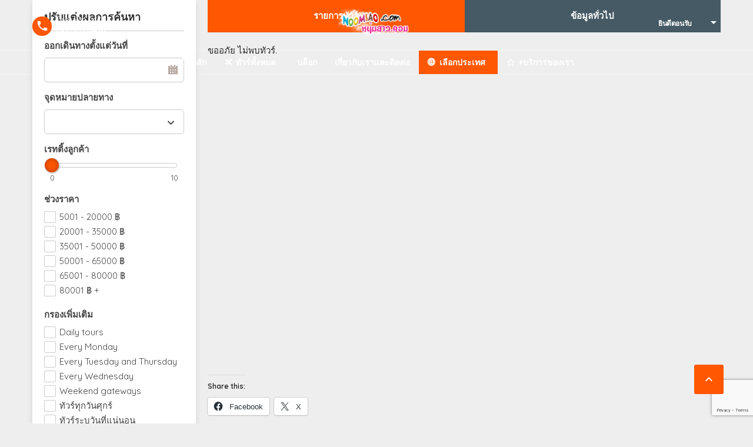

--- FILE ---
content_type: text/html; charset=UTF-8
request_url: https://noomsao.com/location/asia/nepal/
body_size: 26385
content:
<!DOCTYPE html>
<!--[if lt IE 9]><script src="https://noomsao.com/wp-content/themes/BookYourTravel/js/html5shiv.js"></script><![endif]-->
<html lang="th" prefix="og: https://ogp.me/ns#">
<head>
<meta charset="UTF-8">
<meta name="viewport" content="width=device-width, initial-scale=1">
<script>window._wca = window._wca || [];</script>

<!-- Search Engine Optimization by Rank Math - https://rankmath.com/ -->
<title>เนปาล &#045; หนุ่มสาว.คอม</title>
<meta name="robots" content="follow, index, max-snippet:-1, max-video-preview:-1, max-image-preview:large"/>
<link rel="canonical" href="https://noomsao.com/location/asia/nepal/" />
<meta property="og:locale" content="th_TH" />
<meta property="og:type" content="article" />
<meta property="og:title" content="เนปาล &#045; หนุ่มสาว.คอม" />
<meta property="og:url" content="https://noomsao.com/location/asia/nepal/" />
<meta property="og:site_name" content="หนุ่มสาว.คอม" />
<meta property="article:published_time" content="2022-10-16T03:03:19+07:00" />
<meta name="twitter:card" content="summary_large_image" />
<meta name="twitter:title" content="เนปาล &#045; หนุ่มสาว.คอม" />
<script type="application/ld+json" class="rank-math-schema">{"@context":"https://schema.org","@graph":[{"@type":"Organization","@id":"https://noomsao.com/#organization","name":"\u0e2b\u0e19\u0e38\u0e48\u0e21\u0e2a\u0e32\u0e27.\u0e04\u0e2d\u0e21","url":"https://noomsao.com","logo":{"@type":"ImageObject","@id":"https://noomsao.com/#logo","url":"https://noomsao.com/wp-content/uploads/2022/09/logo-noomsao143x59.png","contentUrl":"https://noomsao.com/wp-content/uploads/2022/09/logo-noomsao143x59.png","caption":"\u0e2b\u0e19\u0e38\u0e48\u0e21\u0e2a\u0e32\u0e27.\u0e04\u0e2d\u0e21","inLanguage":"th","width":"143","height":"59"}},{"@type":"WebSite","@id":"https://noomsao.com/#website","url":"https://noomsao.com","name":"\u0e2b\u0e19\u0e38\u0e48\u0e21\u0e2a\u0e32\u0e27.\u0e04\u0e2d\u0e21","publisher":{"@id":"https://noomsao.com/#organization"},"inLanguage":"th"},{"@type":"WebPage","@id":"https://noomsao.com/location/asia/nepal/#webpage","url":"https://noomsao.com/location/asia/nepal/","name":"\u0e40\u0e19\u0e1b\u0e32\u0e25 &#045; \u0e2b\u0e19\u0e38\u0e48\u0e21\u0e2a\u0e32\u0e27.\u0e04\u0e2d\u0e21","datePublished":"2022-10-16T03:03:19+07:00","dateModified":"2022-10-16T03:03:19+07:00","isPartOf":{"@id":"https://noomsao.com/#website"},"inLanguage":"th"},{"@type":"Person","@id":"https://noomsao.com/author/manusrugjoy/","name":"Manus Rugjoy","description":"\u0e21\u0e35\u0e0a\u0e35\u0e27\u0e34\u0e15\u0e01\u0e31\u0e1a\u0e01\u0e32\u0e23\u0e40\u0e14\u0e34\u0e19\u0e17\u0e32\u0e07\u0e15\u0e31\u0e49\u0e07\u0e41\u0e15\u0e48\u0e2a\u0e21\u0e31\u0e22\u0e40\u0e23\u0e35\u0e22\u0e19 \u0e08\u0e19\u0e21\u0e32\u0e40\u0e1b\u0e47\u0e19\u0e2d\u0e32\u0e0a\u0e35\u0e1e\u0e21\u0e31\u0e04\u0e04\u0e38\u0e40\u0e17\u0e28\u0e01\u0e4c \u0e40\u0e14\u0e34\u0e19\u0e17\u0e32\u0e07\u0e19\u0e33\u0e40\u0e17\u0e35\u0e48\u0e22\u0e27\u0e15\u0e48\u0e32\u0e07\u0e1b\u0e23\u0e30\u0e40\u0e17\u0e28\u0e21\u0e32\u0e2b\u0e25\u0e32\u0e22\u0e1b\u0e23\u0e30\u0e40\u0e17\u0e28 \u0e08\u0e19\u0e21\u0e32\u0e40\u0e1b\u0e47\u0e19\u0e19\u0e31\u0e01\u0e40\u0e02\u0e35\u0e22\u0e19\u0e1a\u0e17\u0e04\u0e27\u0e32\u0e21\u0e17\u0e48\u0e2d\u0e07\u0e40\u0e17\u0e35\u0e48\u0e22\u0e27 \u0e40\u0e1b\u0e47\u0e19\u0e19\u0e31\u0e01\u0e1e\u0e31\u0e12\u0e19\u0e32 Web Application \u0e2a\u0e33\u0e2b\u0e23\u0e31\u0e1a\u0e01\u0e32\u0e23\u0e17\u0e48\u0e2d\u0e07\u0e40\u0e17\u0e35\u0e48\u0e22\u0e27 \u0e15\u0e48\u0e2d\u0e40\u0e19\u0e37\u0e48\u0e2d\u0e07\u0e21\u0e32\u0e40\u0e1b\u0e47\u0e19\u0e1c\u0e39\u0e49\u0e17\u0e33\u0e15\u0e25\u0e32\u0e14\u0e01\u0e32\u0e23\u0e17\u0e48\u0e2d\u0e07\u0e40\u0e17\u0e35\u0e48\u0e22\u0e27 \u0e41\u0e25\u0e30\u0e40\u0e1b\u0e47\u0e19\u0e1c\u0e39\u0e49\u0e1a\u0e23\u0e34\u0e2b\u0e32\u0e23\u0e1a\u0e23\u0e34\u0e29\u0e31\u0e17\u0e18\u0e38\u0e23\u0e01\u0e34\u0e08\u0e01\u0e32\u0e23\u0e17\u0e48\u0e2d\u0e07\u0e40\u0e17\u0e35\u0e48\u0e22\u0e27","url":"https://noomsao.com/author/manusrugjoy/","image":{"@type":"ImageObject","@id":"https://secure.gravatar.com/avatar/be070d97b766d83b8c02b4441cac0ab9047543848ed56171c41fd73674474120?s=96&amp;d=mm&amp;r=g","url":"https://secure.gravatar.com/avatar/be070d97b766d83b8c02b4441cac0ab9047543848ed56171c41fd73674474120?s=96&amp;d=mm&amp;r=g","caption":"Manus Rugjoy","inLanguage":"th"},"sameAs":["https://noomsao.com"],"worksFor":{"@id":"https://noomsao.com/#organization"}},{"@type":"Article","headline":"\u0e40\u0e19\u0e1b\u0e32\u0e25 &#045; \u0e2b\u0e19\u0e38\u0e48\u0e21\u0e2a\u0e32\u0e27.\u0e04\u0e2d\u0e21","datePublished":"2022-10-16T03:03:19+07:00","dateModified":"2022-10-16T03:03:19+07:00","author":{"@id":"https://noomsao.com/author/manusrugjoy/","name":"Manus Rugjoy"},"publisher":{"@id":"https://noomsao.com/#organization"},"name":"\u0e40\u0e19\u0e1b\u0e32\u0e25 &#045; \u0e2b\u0e19\u0e38\u0e48\u0e21\u0e2a\u0e32\u0e27.\u0e04\u0e2d\u0e21","@id":"https://noomsao.com/location/asia/nepal/#richSnippet","isPartOf":{"@id":"https://noomsao.com/location/asia/nepal/#webpage"},"inLanguage":"th","mainEntityOfPage":{"@id":"https://noomsao.com/location/asia/nepal/#webpage"}}]}</script>
<!-- /Rank Math WordPress SEO plugin -->

<link rel='dns-prefetch' href='//www.google.com' />
<link rel='dns-prefetch' href='//apis.google.com' />
<link rel='dns-prefetch' href='//maps.google.com' />
<link rel='dns-prefetch' href='//stats.wp.com' />
<link rel='dns-prefetch' href='//fonts.googleapis.com' />
<link rel='dns-prefetch' href='//v0.wordpress.com' />
<link rel='dns-prefetch' href='//widgets.wp.com' />
<link rel='dns-prefetch' href='//s0.wp.com' />
<link rel='dns-prefetch' href='//0.gravatar.com' />
<link rel='dns-prefetch' href='//1.gravatar.com' />
<link rel='dns-prefetch' href='//2.gravatar.com' />
<link rel='preconnect' href='//c0.wp.com' />
<link rel='preconnect' href='//i0.wp.com' />
<link rel="alternate" type="application/rss+xml" title="หนุ่มสาว.คอม &raquo; ฟีด" href="https://noomsao.com/feed/" />
<link rel="alternate" type="application/rss+xml" title="หนุ่มสาว.คอม &raquo; ฟีดความเห็น" href="https://noomsao.com/comments/feed/" />
<link rel="alternate" title="oEmbed (JSON)" type="application/json+oembed" href="https://noomsao.com/wp-json/oembed/1.0/embed?url=https%3A%2F%2Fnoomsao.com%2Flocation%2Fasia%2Fnepal%2F" />
<link rel="alternate" title="oEmbed (XML)" type="text/xml+oembed" href="https://noomsao.com/wp-json/oembed/1.0/embed?url=https%3A%2F%2Fnoomsao.com%2Flocation%2Fasia%2Fnepal%2F&#038;format=xml" />
<style id='wp-img-auto-sizes-contain-inline-css' type='text/css'>
img:is([sizes=auto i],[sizes^="auto," i]){contain-intrinsic-size:3000px 1500px}
/*# sourceURL=wp-img-auto-sizes-contain-inline-css */
</style>
<link rel='stylesheet' id='xoo-aff-style-css' href='https://noomsao.com/wp-content/plugins/easy-login-woocommerce/xoo-form-fields-fw/assets/css/xoo-aff-style.css?ver=2.1.0' type='text/css' media='all' />
<style id='xoo-aff-style-inline-css' type='text/css'>

.xoo-aff-input-group .xoo-aff-input-icon{
	background-color:  #eee;
	color:  #555;
	max-width: 40px;
	min-width: 40px;
	border-color:  #ccc;
	border-width: 1px;
	font-size: 14px;
}
.xoo-aff-group{
	margin-bottom: 15px;
}

.xoo-aff-group input[type="text"], .xoo-aff-group input[type="password"], .xoo-aff-group input[type="email"], .xoo-aff-group input[type="number"], .xoo-aff-group select, .xoo-aff-group select + .select2, .xoo-aff-group input[type="tel"], .xoo-aff-group input[type="file"]{
	background-color: #fff;
	color: #777;
	border-width: 1px;
	border-color: #cccccc;
	height: 50px;
}


.xoo-aff-group input[type="file"]{
	line-height: calc(50px - 13px);
}



.xoo-aff-group input[type="text"]::placeholder, .xoo-aff-group input[type="password"]::placeholder, .xoo-aff-group input[type="email"]::placeholder, .xoo-aff-group input[type="number"]::placeholder, .xoo-aff-group select::placeholder, .xoo-aff-group input[type="tel"]::placeholder, .xoo-aff-group .select2-selection__rendered, .xoo-aff-group .select2-container--default .select2-selection--single .select2-selection__rendered, .xoo-aff-group input[type="file"]::placeholder, .xoo-aff-group input::file-selector-button{
	color: #777;
}

.xoo-aff-group input[type="text"]:focus, .xoo-aff-group input[type="password"]:focus, .xoo-aff-group input[type="email"]:focus, .xoo-aff-group input[type="number"]:focus, .xoo-aff-group select:focus, .xoo-aff-group select + .select2:focus, .xoo-aff-group input[type="tel"]:focus, .xoo-aff-group input[type="file"]:focus{
	background-color: #ededed;
	color: #000;
}

[placeholder]:focus::-webkit-input-placeholder{
	color: #000!important;
}


.xoo-aff-input-icon + input[type="text"], .xoo-aff-input-icon + input[type="password"], .xoo-aff-input-icon + input[type="email"], .xoo-aff-input-icon + input[type="number"], .xoo-aff-input-icon + select, .xoo-aff-input-icon + select + .select2,  .xoo-aff-input-icon + input[type="tel"], .xoo-aff-input-icon + input[type="file"]{
	border-bottom-left-radius: 0;
	border-top-left-radius: 0;
}


/*# sourceURL=xoo-aff-style-inline-css */
</style>
<link rel='stylesheet' id='xoo-aff-font-awesome5-css' href='https://noomsao.com/wp-content/plugins/easy-login-woocommerce/xoo-form-fields-fw/lib/fontawesome5/css/all.min.css?ver=6.9' type='text/css' media='all' />
<style id='wp-emoji-styles-inline-css' type='text/css'>

	img.wp-smiley, img.emoji {
		display: inline !important;
		border: none !important;
		box-shadow: none !important;
		height: 1em !important;
		width: 1em !important;
		margin: 0 0.07em !important;
		vertical-align: -0.1em !important;
		background: none !important;
		padding: 0 !important;
	}
/*# sourceURL=wp-emoji-styles-inline-css */
</style>
<style id='wp-block-library-inline-css' type='text/css'>
:root{--wp-block-synced-color:#7a00df;--wp-block-synced-color--rgb:122,0,223;--wp-bound-block-color:var(--wp-block-synced-color);--wp-editor-canvas-background:#ddd;--wp-admin-theme-color:#007cba;--wp-admin-theme-color--rgb:0,124,186;--wp-admin-theme-color-darker-10:#006ba1;--wp-admin-theme-color-darker-10--rgb:0,107,160.5;--wp-admin-theme-color-darker-20:#005a87;--wp-admin-theme-color-darker-20--rgb:0,90,135;--wp-admin-border-width-focus:2px}@media (min-resolution:192dpi){:root{--wp-admin-border-width-focus:1.5px}}.wp-element-button{cursor:pointer}:root .has-very-light-gray-background-color{background-color:#eee}:root .has-very-dark-gray-background-color{background-color:#313131}:root .has-very-light-gray-color{color:#eee}:root .has-very-dark-gray-color{color:#313131}:root .has-vivid-green-cyan-to-vivid-cyan-blue-gradient-background{background:linear-gradient(135deg,#00d084,#0693e3)}:root .has-purple-crush-gradient-background{background:linear-gradient(135deg,#34e2e4,#4721fb 50%,#ab1dfe)}:root .has-hazy-dawn-gradient-background{background:linear-gradient(135deg,#faaca8,#dad0ec)}:root .has-subdued-olive-gradient-background{background:linear-gradient(135deg,#fafae1,#67a671)}:root .has-atomic-cream-gradient-background{background:linear-gradient(135deg,#fdd79a,#004a59)}:root .has-nightshade-gradient-background{background:linear-gradient(135deg,#330968,#31cdcf)}:root .has-midnight-gradient-background{background:linear-gradient(135deg,#020381,#2874fc)}:root{--wp--preset--font-size--normal:16px;--wp--preset--font-size--huge:42px}.has-regular-font-size{font-size:1em}.has-larger-font-size{font-size:2.625em}.has-normal-font-size{font-size:var(--wp--preset--font-size--normal)}.has-huge-font-size{font-size:var(--wp--preset--font-size--huge)}.has-text-align-center{text-align:center}.has-text-align-left{text-align:left}.has-text-align-right{text-align:right}.has-fit-text{white-space:nowrap!important}#end-resizable-editor-section{display:none}.aligncenter{clear:both}.items-justified-left{justify-content:flex-start}.items-justified-center{justify-content:center}.items-justified-right{justify-content:flex-end}.items-justified-space-between{justify-content:space-between}.screen-reader-text{border:0;clip-path:inset(50%);height:1px;margin:-1px;overflow:hidden;padding:0;position:absolute;width:1px;word-wrap:normal!important}.screen-reader-text:focus{background-color:#ddd;clip-path:none;color:#444;display:block;font-size:1em;height:auto;left:5px;line-height:normal;padding:15px 23px 14px;text-decoration:none;top:5px;width:auto;z-index:100000}html :where(.has-border-color){border-style:solid}html :where([style*=border-top-color]){border-top-style:solid}html :where([style*=border-right-color]){border-right-style:solid}html :where([style*=border-bottom-color]){border-bottom-style:solid}html :where([style*=border-left-color]){border-left-style:solid}html :where([style*=border-width]){border-style:solid}html :where([style*=border-top-width]){border-top-style:solid}html :where([style*=border-right-width]){border-right-style:solid}html :where([style*=border-bottom-width]){border-bottom-style:solid}html :where([style*=border-left-width]){border-left-style:solid}html :where(img[class*=wp-image-]){height:auto;max-width:100%}:where(figure){margin:0 0 1em}html :where(.is-position-sticky){--wp-admin--admin-bar--position-offset:var(--wp-admin--admin-bar--height,0px)}@media screen and (max-width:600px){html :where(.is-position-sticky){--wp-admin--admin-bar--position-offset:0px}}

/*# sourceURL=wp-block-library-inline-css */
</style><style id='global-styles-inline-css' type='text/css'>
:root{--wp--preset--aspect-ratio--square: 1;--wp--preset--aspect-ratio--4-3: 4/3;--wp--preset--aspect-ratio--3-4: 3/4;--wp--preset--aspect-ratio--3-2: 3/2;--wp--preset--aspect-ratio--2-3: 2/3;--wp--preset--aspect-ratio--16-9: 16/9;--wp--preset--aspect-ratio--9-16: 9/16;--wp--preset--color--black: #000000;--wp--preset--color--cyan-bluish-gray: #abb8c3;--wp--preset--color--white: #ffffff;--wp--preset--color--pale-pink: #f78da7;--wp--preset--color--vivid-red: #cf2e2e;--wp--preset--color--luminous-vivid-orange: #ff6900;--wp--preset--color--luminous-vivid-amber: #fcb900;--wp--preset--color--light-green-cyan: #7bdcb5;--wp--preset--color--vivid-green-cyan: #00d084;--wp--preset--color--pale-cyan-blue: #8ed1fc;--wp--preset--color--vivid-cyan-blue: #0693e3;--wp--preset--color--vivid-purple: #9b51e0;--wp--preset--gradient--vivid-cyan-blue-to-vivid-purple: linear-gradient(135deg,rgb(6,147,227) 0%,rgb(155,81,224) 100%);--wp--preset--gradient--light-green-cyan-to-vivid-green-cyan: linear-gradient(135deg,rgb(122,220,180) 0%,rgb(0,208,130) 100%);--wp--preset--gradient--luminous-vivid-amber-to-luminous-vivid-orange: linear-gradient(135deg,rgb(252,185,0) 0%,rgb(255,105,0) 100%);--wp--preset--gradient--luminous-vivid-orange-to-vivid-red: linear-gradient(135deg,rgb(255,105,0) 0%,rgb(207,46,46) 100%);--wp--preset--gradient--very-light-gray-to-cyan-bluish-gray: linear-gradient(135deg,rgb(238,238,238) 0%,rgb(169,184,195) 100%);--wp--preset--gradient--cool-to-warm-spectrum: linear-gradient(135deg,rgb(74,234,220) 0%,rgb(151,120,209) 20%,rgb(207,42,186) 40%,rgb(238,44,130) 60%,rgb(251,105,98) 80%,rgb(254,248,76) 100%);--wp--preset--gradient--blush-light-purple: linear-gradient(135deg,rgb(255,206,236) 0%,rgb(152,150,240) 100%);--wp--preset--gradient--blush-bordeaux: linear-gradient(135deg,rgb(254,205,165) 0%,rgb(254,45,45) 50%,rgb(107,0,62) 100%);--wp--preset--gradient--luminous-dusk: linear-gradient(135deg,rgb(255,203,112) 0%,rgb(199,81,192) 50%,rgb(65,88,208) 100%);--wp--preset--gradient--pale-ocean: linear-gradient(135deg,rgb(255,245,203) 0%,rgb(182,227,212) 50%,rgb(51,167,181) 100%);--wp--preset--gradient--electric-grass: linear-gradient(135deg,rgb(202,248,128) 0%,rgb(113,206,126) 100%);--wp--preset--gradient--midnight: linear-gradient(135deg,rgb(2,3,129) 0%,rgb(40,116,252) 100%);--wp--preset--font-size--small: 13px;--wp--preset--font-size--medium: 20px;--wp--preset--font-size--large: 36px;--wp--preset--font-size--x-large: 42px;--wp--preset--spacing--20: 0.44rem;--wp--preset--spacing--30: 0.67rem;--wp--preset--spacing--40: 1rem;--wp--preset--spacing--50: 1.5rem;--wp--preset--spacing--60: 2.25rem;--wp--preset--spacing--70: 3.38rem;--wp--preset--spacing--80: 5.06rem;--wp--preset--shadow--natural: 6px 6px 9px rgba(0, 0, 0, 0.2);--wp--preset--shadow--deep: 12px 12px 50px rgba(0, 0, 0, 0.4);--wp--preset--shadow--sharp: 6px 6px 0px rgba(0, 0, 0, 0.2);--wp--preset--shadow--outlined: 6px 6px 0px -3px rgb(255, 255, 255), 6px 6px rgb(0, 0, 0);--wp--preset--shadow--crisp: 6px 6px 0px rgb(0, 0, 0);}:where(.is-layout-flex){gap: 0.5em;}:where(.is-layout-grid){gap: 0.5em;}body .is-layout-flex{display: flex;}.is-layout-flex{flex-wrap: wrap;align-items: center;}.is-layout-flex > :is(*, div){margin: 0;}body .is-layout-grid{display: grid;}.is-layout-grid > :is(*, div){margin: 0;}:where(.wp-block-columns.is-layout-flex){gap: 2em;}:where(.wp-block-columns.is-layout-grid){gap: 2em;}:where(.wp-block-post-template.is-layout-flex){gap: 1.25em;}:where(.wp-block-post-template.is-layout-grid){gap: 1.25em;}.has-black-color{color: var(--wp--preset--color--black) !important;}.has-cyan-bluish-gray-color{color: var(--wp--preset--color--cyan-bluish-gray) !important;}.has-white-color{color: var(--wp--preset--color--white) !important;}.has-pale-pink-color{color: var(--wp--preset--color--pale-pink) !important;}.has-vivid-red-color{color: var(--wp--preset--color--vivid-red) !important;}.has-luminous-vivid-orange-color{color: var(--wp--preset--color--luminous-vivid-orange) !important;}.has-luminous-vivid-amber-color{color: var(--wp--preset--color--luminous-vivid-amber) !important;}.has-light-green-cyan-color{color: var(--wp--preset--color--light-green-cyan) !important;}.has-vivid-green-cyan-color{color: var(--wp--preset--color--vivid-green-cyan) !important;}.has-pale-cyan-blue-color{color: var(--wp--preset--color--pale-cyan-blue) !important;}.has-vivid-cyan-blue-color{color: var(--wp--preset--color--vivid-cyan-blue) !important;}.has-vivid-purple-color{color: var(--wp--preset--color--vivid-purple) !important;}.has-black-background-color{background-color: var(--wp--preset--color--black) !important;}.has-cyan-bluish-gray-background-color{background-color: var(--wp--preset--color--cyan-bluish-gray) !important;}.has-white-background-color{background-color: var(--wp--preset--color--white) !important;}.has-pale-pink-background-color{background-color: var(--wp--preset--color--pale-pink) !important;}.has-vivid-red-background-color{background-color: var(--wp--preset--color--vivid-red) !important;}.has-luminous-vivid-orange-background-color{background-color: var(--wp--preset--color--luminous-vivid-orange) !important;}.has-luminous-vivid-amber-background-color{background-color: var(--wp--preset--color--luminous-vivid-amber) !important;}.has-light-green-cyan-background-color{background-color: var(--wp--preset--color--light-green-cyan) !important;}.has-vivid-green-cyan-background-color{background-color: var(--wp--preset--color--vivid-green-cyan) !important;}.has-pale-cyan-blue-background-color{background-color: var(--wp--preset--color--pale-cyan-blue) !important;}.has-vivid-cyan-blue-background-color{background-color: var(--wp--preset--color--vivid-cyan-blue) !important;}.has-vivid-purple-background-color{background-color: var(--wp--preset--color--vivid-purple) !important;}.has-black-border-color{border-color: var(--wp--preset--color--black) !important;}.has-cyan-bluish-gray-border-color{border-color: var(--wp--preset--color--cyan-bluish-gray) !important;}.has-white-border-color{border-color: var(--wp--preset--color--white) !important;}.has-pale-pink-border-color{border-color: var(--wp--preset--color--pale-pink) !important;}.has-vivid-red-border-color{border-color: var(--wp--preset--color--vivid-red) !important;}.has-luminous-vivid-orange-border-color{border-color: var(--wp--preset--color--luminous-vivid-orange) !important;}.has-luminous-vivid-amber-border-color{border-color: var(--wp--preset--color--luminous-vivid-amber) !important;}.has-light-green-cyan-border-color{border-color: var(--wp--preset--color--light-green-cyan) !important;}.has-vivid-green-cyan-border-color{border-color: var(--wp--preset--color--vivid-green-cyan) !important;}.has-pale-cyan-blue-border-color{border-color: var(--wp--preset--color--pale-cyan-blue) !important;}.has-vivid-cyan-blue-border-color{border-color: var(--wp--preset--color--vivid-cyan-blue) !important;}.has-vivid-purple-border-color{border-color: var(--wp--preset--color--vivid-purple) !important;}.has-vivid-cyan-blue-to-vivid-purple-gradient-background{background: var(--wp--preset--gradient--vivid-cyan-blue-to-vivid-purple) !important;}.has-light-green-cyan-to-vivid-green-cyan-gradient-background{background: var(--wp--preset--gradient--light-green-cyan-to-vivid-green-cyan) !important;}.has-luminous-vivid-amber-to-luminous-vivid-orange-gradient-background{background: var(--wp--preset--gradient--luminous-vivid-amber-to-luminous-vivid-orange) !important;}.has-luminous-vivid-orange-to-vivid-red-gradient-background{background: var(--wp--preset--gradient--luminous-vivid-orange-to-vivid-red) !important;}.has-very-light-gray-to-cyan-bluish-gray-gradient-background{background: var(--wp--preset--gradient--very-light-gray-to-cyan-bluish-gray) !important;}.has-cool-to-warm-spectrum-gradient-background{background: var(--wp--preset--gradient--cool-to-warm-spectrum) !important;}.has-blush-light-purple-gradient-background{background: var(--wp--preset--gradient--blush-light-purple) !important;}.has-blush-bordeaux-gradient-background{background: var(--wp--preset--gradient--blush-bordeaux) !important;}.has-luminous-dusk-gradient-background{background: var(--wp--preset--gradient--luminous-dusk) !important;}.has-pale-ocean-gradient-background{background: var(--wp--preset--gradient--pale-ocean) !important;}.has-electric-grass-gradient-background{background: var(--wp--preset--gradient--electric-grass) !important;}.has-midnight-gradient-background{background: var(--wp--preset--gradient--midnight) !important;}.has-small-font-size{font-size: var(--wp--preset--font-size--small) !important;}.has-medium-font-size{font-size: var(--wp--preset--font-size--medium) !important;}.has-large-font-size{font-size: var(--wp--preset--font-size--large) !important;}.has-x-large-font-size{font-size: var(--wp--preset--font-size--x-large) !important;}
/*# sourceURL=global-styles-inline-css */
</style>

<style id='classic-theme-styles-inline-css' type='text/css'>
/*! This file is auto-generated */
.wp-block-button__link{color:#fff;background-color:#32373c;border-radius:9999px;box-shadow:none;text-decoration:none;padding:calc(.667em + 2px) calc(1.333em + 2px);font-size:1.125em}.wp-block-file__button{background:#32373c;color:#fff;text-decoration:none}
/*# sourceURL=/wp-includes/css/classic-themes.min.css */
</style>
<link rel='stylesheet' id='contact-form-7-css' href='https://noomsao.com/wp-content/plugins/contact-form-7/includes/css/styles.css?ver=6.1.4' type='text/css' media='all' />
<link rel='stylesheet' id='ub-extension-style-css-css' href='https://noomsao.com/wp-content/plugins/ultimate-blocks/src/extensions/style.css?ver=6.9' type='text/css' media='all' />
<link rel='stylesheet' id='woocommerce-layout-css' href='https://c0.wp.com/p/woocommerce/10.4.3/assets/css/woocommerce-layout.css' type='text/css' media='all' />
<style id='woocommerce-layout-inline-css' type='text/css'>

	.infinite-scroll .woocommerce-pagination {
		display: none;
	}
/*# sourceURL=woocommerce-layout-inline-css */
</style>
<link rel='stylesheet' id='woocommerce-smallscreen-css' href='https://c0.wp.com/p/woocommerce/10.4.3/assets/css/woocommerce-smallscreen.css' type='text/css' media='only screen and (max-width: 768px)' />
<link rel='stylesheet' id='woocommerce-general-css' href='https://c0.wp.com/p/woocommerce/10.4.3/assets/css/woocommerce.css' type='text/css' media='all' />
<style id='woocommerce-inline-inline-css' type='text/css'>
.woocommerce form .form-row .required { visibility: visible; }
/*# sourceURL=woocommerce-inline-inline-css */
</style>
<link rel='stylesheet' id='xoo-el-style-css' href='https://noomsao.com/wp-content/plugins/easy-login-woocommerce/assets/css/xoo-el-style.css?ver=3.0.4' type='text/css' media='all' />
<style id='xoo-el-style-inline-css' type='text/css'>

	.xoo-el-form-container button.btn.button.xoo-el-action-btn{
		background-color: #dd3333;
		color: #ffffff;
		font-weight: 600;
		font-size: 15px;
		height: 40px;
	}

.xoo-el-container:not(.xoo-el-style-slider) .xoo-el-inmodal{
	max-width: 800px;
	max-height: 650px;
}

.xoo-el-style-slider .xoo-el-modal{
	transform: translateX(800px);
	max-width: 800px;
}

	.xoo-el-sidebar{
		background-image: url(http://noomsao.com/wp-content/uploads/2023/06/user-management.jpg);
		min-width: 45%;
	}

.xoo-el-main, .xoo-el-main a , .xoo-el-main label{
	color: #000000;
}
.xoo-el-srcont{
	background-color: #ffffff;
}
.xoo-el-form-container ul.xoo-el-tabs li.xoo-el-active {
	background-color: #dd3333;
	color: #ffffff;
}
.xoo-el-form-container ul.xoo-el-tabs li{
	background-color: #eeeeee;
	color: #000000;
	font-size: 16px;
	padding: 12px 20px;
}
.xoo-el-main{
	padding: 20px 30px;
}

.xoo-el-form-container button.xoo-el-action-btn:not(.button){
    font-weight: 600;
    font-size: 15px;
}



	.xoo-el-modal:before {
		vertical-align: middle;
	}

	.xoo-el-style-slider .xoo-el-srcont {
		justify-content: center;
	}

	.xoo-el-style-slider .xoo-el-main{
		padding-top: 10px;
		padding-bottom: 10px; 
	}





.xoo-el-popup-active .xoo-el-opac{
    opacity: 0.7;
    background-color: #000000;
}





/*# sourceURL=xoo-el-style-inline-css */
</style>
<link rel='stylesheet' id='xoo-el-fonts-css' href='https://noomsao.com/wp-content/plugins/easy-login-woocommerce/assets/css/xoo-el-fonts.css?ver=3.0.4' type='text/css' media='all' />
<link rel='stylesheet' id='megamenu-css' href='https://noomsao.com/wp-content/uploads/maxmegamenu/style.css?ver=848365' type='text/css' media='all' />
<link rel='stylesheet' id='dashicons-css' href='https://c0.wp.com/c/6.9/wp-includes/css/dashicons.min.css' type='text/css' media='all' />
<link rel='stylesheet' id='xoo-sl-style-css' href='https://noomsao.com/wp-content/plugins/social-login-woocommerce/assets/css/xoo-sl-style.css?ver=1.1' type='text/css' media='all' />
<style id='xoo-sl-style-inline-css' type='text/css'>

.xoo-sl-facebook-btn{
	background-color: #4267b2;
	color: #ffffff;
}

.xoo-sl-google-btn{
	background-color: #dd4c40;
	color: #ffffff;
}

.xoo-sl-social-btn{
	font-size: 15px;
	max-width: 150px;
	height: 40px;
	line-height: 40px;
	border-radius: 0px;
}


	.xoo-sl-btns-container{
		display: flex;
		align-items: center;
		justify-content: center;
		flex-wrap: wrap;
	}


/*# sourceURL=xoo-sl-style-inline-css */
</style>
<link rel='stylesheet' id='xoo-uv-style-css' href='https://noomsao.com/wp-content/plugins/user-verification-woocomerce/assets/css/xoo-uv-style.css?ver=1.2' type='text/css' media='all' />
<link rel='stylesheet' id='bookyourtravel-font-awesome-css' href='https://noomsao.com/wp-content/themes/BookYourTravel/css/lib/font-awesome.min.css?ver=screen,print' type='text/css' media='all' />
<link rel='stylesheet' id='bookyourtravel-base-font-css-style-css' href='//fonts.googleapis.com/css?family=Quicksand%3A400%2C500%2C600%2C700&#038;subset=latin%2Ccyrillic%2Clatin-ext%2Cvietnamese%2Cgreek%2Cgreek-ext%2Ccyrillic-ext&#038;ver=6.9' type='text/css' media='all' />
<link rel='stylesheet' id='bookyourtravel-heading-font-css-style-css' href='//fonts.googleapis.com/css?family=Quicksand%3A400%2C500%2C600%2C700&#038;subset=latin%2Ccyrillic%2Clatin-ext%2Cvietnamese%2Cgreek%2Cgreek-ext%2Ccyrillic-ext&#038;ver=6.9' type='text/css' media='all' />
<link rel='stylesheet' id='bookyourtravel-font-icon-style-css' href='//fonts.googleapis.com/icon?family=Material+Icons&#038;ver=6.9' type='text/css' media='all' />
<link rel='stylesheet' id='bookyourtravel-style-main-css' href='https://noomsao.com/wp-content/themes/BookYourTravel/css/style.css?ver=8.18.5' type='text/css' media='screen,print' />
<link rel='stylesheet' id='bookyourtravel-style-css' href='https://noomsao.com/wp-content/themes/BookYourTravel-Child/style.css?ver=6.9' type='text/css' media='all' />
<link rel='stylesheet' id='bookyourtravel-style-pp-css' href='https://noomsao.com/wp-content/themes/BookYourTravel/css/lib/prettyPhoto.min.css?ver=8.18.5' type='text/css' media='screen' />
<link rel='stylesheet' id='bookyourtravel-lightSlider-style-css' href='https://noomsao.com/wp-content/themes/BookYourTravel/includes/plugins/lightSlider/css/lightSlider.css?ver=6.9' type='text/css' media='all' />
<link rel='stylesheet' id='jetpack_likes-css' href='https://c0.wp.com/p/jetpack/15.4/modules/likes/style.css' type='text/css' media='all' />
<link rel='stylesheet' id='sharedaddy-css' href='https://c0.wp.com/p/jetpack/15.4/modules/sharedaddy/sharing.css' type='text/css' media='all' />
<link rel='stylesheet' id='social-logos-css' href='https://c0.wp.com/p/jetpack/15.4/_inc/social-logos/social-logos.min.css' type='text/css' media='all' />
<script type="text/javascript" src="https://c0.wp.com/c/6.9/wp-includes/js/jquery/jquery.min.js" id="jquery-core-js"></script>
<script type="text/javascript" src="https://c0.wp.com/c/6.9/wp-includes/js/jquery/jquery-migrate.min.js" id="jquery-migrate-js"></script>
<script type="text/javascript" id="zxcvbn-async-js-extra">
/* <![CDATA[ */
var _zxcvbnSettings = {"src":"https://noomsao.com/wp-includes/js/zxcvbn.min.js"};
//# sourceURL=zxcvbn-async-js-extra
/* ]]> */
</script>
<script type="text/javascript" src="https://c0.wp.com/c/6.9/wp-includes/js/zxcvbn-async.min.js" id="zxcvbn-async-js"></script>
<script type="text/javascript" id="xoo-aff-js-js-extra">
/* <![CDATA[ */
var xoo_aff_localize = {"adminurl":"https://noomsao.com/wp-admin/admin-ajax.php","password_strength":{"min_password_strength":3,"i18n_password_error":"Please enter a stronger password.","i18n_password_hint":"\u0e02\u0e49\u0e2d\u0e41\u0e19\u0e30\u0e19\u0e33: \u0e23\u0e2b\u0e31\u0e2a\u0e1c\u0e48\u0e32\u0e19\u0e04\u0e27\u0e23\u0e08\u0e30\u0e21\u0e35\u0e2d\u0e22\u0e48\u0e32\u0e07\u0e19\u0e49\u0e2d\u0e22\u0e2a\u0e34\u0e1a\u0e2a\u0e2d\u0e07\u0e15\u0e31\u0e27\u0e2d\u0e31\u0e01\u0e02\u0e23\u0e30 \u0e42\u0e14\u0e22\u0e40\u0e1e\u0e37\u0e48\u0e2d\u0e17\u0e33\u0e43\u0e2b\u0e49\u0e21\u0e31\u0e19\u0e1b\u0e25\u0e2d\u0e14\u0e20\u0e31\u0e22\u0e22\u0e34\u0e48\u0e07\u0e02\u0e36\u0e49\u0e19 \u0e43\u0e2b\u0e49\u0e43\u0e0a\u0e49\u0e15\u0e31\u0e27\u0e2d\u0e31\u0e01\u0e29\u0e23\u0e15\u0e31\u0e27\u0e40\u0e25\u0e47\u0e01\u0e41\u0e25\u0e30\u0e15\u0e31\u0e27\u0e43\u0e2b\u0e0d\u0e48 \u0e15\u0e31\u0e27\u0e40\u0e25\u0e02 \u0e41\u0e25\u0e30\u0e2a\u0e31\u0e0d\u0e25\u0e31\u0e01\u0e29\u0e13\u0e4c\u0e2d\u0e22\u0e48\u0e32\u0e07 ! &quot; ? $ % ^ &amp; )"}};
//# sourceURL=xoo-aff-js-js-extra
/* ]]> */
</script>
<script type="text/javascript" src="https://noomsao.com/wp-content/plugins/easy-login-woocommerce/xoo-form-fields-fw/assets/js/xoo-aff-js.js?ver=2.1.0" id="xoo-aff-js-js" defer="defer" data-wp-strategy="defer"></script>
<script type="text/javascript" src="https://c0.wp.com/p/woocommerce/10.4.3/assets/js/jquery-blockui/jquery.blockUI.min.js" id="wc-jquery-blockui-js" data-wp-strategy="defer"></script>
<script type="text/javascript" id="wc-add-to-cart-js-extra">
/* <![CDATA[ */
var wc_add_to_cart_params = {"ajax_url":"/wp-admin/admin-ajax.php","wc_ajax_url":"/?wc-ajax=%%endpoint%%","i18n_view_cart":"\u0e14\u0e39\u0e15\u0e30\u0e01\u0e23\u0e49\u0e32\u0e2a\u0e34\u0e19\u0e04\u0e49\u0e32","cart_url":"https://noomsao.com/cart/","is_cart":"","cart_redirect_after_add":"no"};
//# sourceURL=wc-add-to-cart-js-extra
/* ]]> */
</script>
<script type="text/javascript" src="https://c0.wp.com/p/woocommerce/10.4.3/assets/js/frontend/add-to-cart.min.js" id="wc-add-to-cart-js" data-wp-strategy="defer"></script>
<script type="text/javascript" src="https://c0.wp.com/p/woocommerce/10.4.3/assets/js/js-cookie/js.cookie.min.js" id="wc-js-cookie-js" defer="defer" data-wp-strategy="defer"></script>
<script type="text/javascript" id="woocommerce-js-extra">
/* <![CDATA[ */
var woocommerce_params = {"ajax_url":"/wp-admin/admin-ajax.php","wc_ajax_url":"/?wc-ajax=%%endpoint%%","i18n_password_show":"Show password","i18n_password_hide":"Hide password"};
//# sourceURL=woocommerce-js-extra
/* ]]> */
</script>
<script type="text/javascript" src="https://c0.wp.com/p/woocommerce/10.4.3/assets/js/frontend/woocommerce.min.js" id="woocommerce-js" defer="defer" data-wp-strategy="defer"></script>
<script type="text/javascript" src="https://noomsao.com/wp-content/plugins/js_composer/assets/js/vendors/woocommerce-add-to-cart.js?ver=6.10.0" id="vc_woocommerce-add-to-cart-js-js"></script>
<script type="text/javascript" id="xoo-sel-js-js-extra">
/* <![CDATA[ */
var xoo_sel_localize = {"adminurl":"https://noomsao.com/wp-admin/admin-ajax.php","grForms":["login","register","lostPassword"],"grVersion":"v3","grSiteKey":"6LeW30ooAAAAABdQPfgjPv1vELPRhvFWdBqgkti7"};
//# sourceURL=xoo-sel-js-js-extra
/* ]]> */
</script>
<script type="text/javascript" src="https://noomsao.com/wp-content/plugins/easy-login-addon-security/assets/xoo-sel-js.js?ver=1.0" id="xoo-sel-js-js"></script>
<script type="text/javascript" src="https://apis.google.com/js/platform.js?ver=6.9" id="google-social-login-js"></script>
<script type="text/javascript" src="https://stats.wp.com/s-202604.js" id="woocommerce-analytics-js" defer="defer" data-wp-strategy="defer"></script>
<link rel="https://api.w.org/" href="https://noomsao.com/wp-json/" /><link rel="alternate" title="JSON" type="application/json" href="https://noomsao.com/wp-json/wp/v2/location/7910" /><link rel="EditURI" type="application/rsd+xml" title="RSD" href="https://noomsao.com/xmlrpc.php?rsd" />
<meta name="generator" content="WordPress 6.9" />
<link rel='shortlink' href='https://noomsao.com/?p=7910' />
	<style>img#wpstats{display:none}</style>
			<noscript><style>.woocommerce-product-gallery{ opacity: 1 !important; }</style></noscript>
	<style id="bookyourtravel-customizer-css">.single .inner-nav li { background:#455a64; }
.single .inner-nav li:hover, .single .inner-nav li.active, .single .inner-nav li.active:hover, .single .inner-nav li.current-menu-item, .single .inner-nav li.current-menu-item:hover { background:#ff5702; }
.single .inner-nav li.active a:after, .single .inner-nav li.current-menu-item a:after { border-left-color:#ff5702; }
.ui-datepicker .dp-highlight a.ui-state-hover, .ui-datepicker .dp-highlight-selected span,.f-item .selected span,.ui-datepicker .dp-highlight.dp-highlight-selected.dp-highlight-start-date:after,.ui-datepicker .dp-highlight.dp-highlight-selected.dp-highlight-end-date:after,.ui-datepicker td:not(.ui-datepicker-unselectable) a.ui-state-hover { background-color:#ff5702 !important; }
.location_item .ribbon { background-color:#455a64; }
.location_item .ribbon:before { border-right-color:#455a64; }
.location_item .ribbon:after { border-top-color:#455a64; }
.location_item.full-width .ribbon:before { border-left-color:#455a64; }
.location_item .ribbon:focus,.location_item .ribbon:hover { background-color:#ff5702; }
.location_item .ribbon:focus:before,.location_item .ribbon:focus:after,.location_item .ribbon:hover:before,.location_item .ribbon:hover:after { border-color:#ff5702; }
aside .widget h4, aside .widget h2, aside .widget h5,.sort-by h3 { color:#333333; }
.main aside .widget, .deals > .row > article > div,.destinations > .row > article > div,.offers > .row > article > div, .single-card,.testimonials,.home-footer-sidebar .widget > div,.hero-sidebar .byt-widget-search-inner { box-shadow:0 3px 10px rgba(0, 0, 0, 0.1);-webkit-box-shadow:0 3px 10px rgba(0, 0, 0, 0.1);-moz-box-shadow:0 3px 10px rgba(0, 0, 0, 0.1);; }
.above-footer-sidebar { background-color:#ffffff; }
.above-footer-sidebar .widget > div { background-color:#ffffff; }
a, .tab-content h4, .home-footer-sidebar .widget > div h4, .tab-content .room-types .meta h3, .error-type h1,aside .widget h5,.ico:before,blockquote:before,.req,.woocommerce form .form-row .required,p.number:before,.tab-content .destinations > .row > article.full-width > div .details .ribbon .half > a:before { color:#ff5702; }
a:hover, h1 a:hover, h2 a:hover, h3 a:hover, h4 a:hover, h5 a:hover, h6 a:hover,.breadcrumbs a:hover,a:focus, h1 a:focus, h2 a:focus, h3 a:focus, h4 a:focus, h5 a:focus, h6 a:focus,.breadcrumbs a:focus { color:#455a64; }
.view-type .active,.chart dd span, .infoBox, .ui-slider-horizontal .ui-slider-handle, .pager .current, .pager a:hover,.testimonials,.image-overlay:before { background:#ff5702; }
.infoBox:after { border-top-color:#ff5702; }
.page-spinner > div:after,.tab-content .spinner > div:after { border-color:#ff5702; }
.iconic .circle { background:#455a64; }
.social li a { background-color:#ff5702; }
.social li a:hover, social li a:focus { background-color:#455a64 !important; }
.main { background-color:#eeeeee; }
.static-content,.tab-content > article,.sort-by,.pager > span,.map-wrap,.comment,.error-type,.woocommerce ul.products li.product, .woocommerce-page ul.products li.product,.woocommerce div.product div.summary,.woocommerce div.product .woocommerce-tabs .panel,.woocommerce-error, .woocommerce-info, .woocommerce-message { box-shadow:0 3px 10px rgba(0, 0, 0, 0.1);-webkit-box-shadow:0 3px 10px rgba(0, 0, 0, 0.1);-moz-box-shadow:0 3px 10px rgba(0, 0, 0, 0.1);; }
input[type="search"], input[type="email"], input[type="text"], input[type="number"], input[type="password"], input[type="tel"], input[type="url"], input[type="date"], textarea, select,div.selector span { color:#454545 !important; }
input::placeholder { color:#adadad !important; }
input::-moz-placeholder { color:#adadad !important; }
input::-webkit-input-placeholder { color:#adadad !important; }
textarea::placeholder { color:#adadad !important; }
textarea::-moz-placeholder { color:#adadad !important; }
textarea::-webkit-input-placeholder { color:#adadad !important; }
input[type="search"], input[type="email"], input[type="text"], input[type="number"], input[type="password"], input[type="tel"], input[type="url"], input[type="date"], textarea, select,.select2-container--default .select2-selection--single,div.selector,div.selector span { border-radius:5px !important;-moz-border-radius: 5px !important;-webkit-border-radius: 5px !important; }
.gradient-button, input[type="reset"], input[type="submit"],.scroll-to-top,.button,.woocommerce #respond input#submit, .woocommerce a.button, .woocommerce button.button, .woocommerce input.button,.woocommerce #respond input#submit.alt, .woocommerce a.button.alt, .woocommerce button.button.alt, .woocommerce input.button.alt { background-color:#ff5702; }
.gradient-button:hover,.gradient-button:focus,.widget .gradient-button:hover,.widget .gradient-button:focus, input[type="reset"]:hover, input[type="reset"]:focus, input[type="submit"]:hover,input[type="submit"]:focus,.scroll-to-top:hover,.scroll-to-top:focus,.button:hover,.button:focus,.woocommerce #respond input#submit:hover, .woocommerce a.button:hover, .woocommerce button.button:hover, .woocommerce input.button:hover,.woocommerce #respond input#submit:focus, .woocommerce a.button:focus, .woocommerce button.button:focus, .woocommerce input.button:focus,.woocommerce #respond input#submit.alt:hover, .woocommerce a.button.alt:hover, .woocommerce button.button.alt:hover, .woocommerce input.button.alt:hover,.woocommerce #respond input#submit.alt:focus, .woocommerce a.button.alt:focus, .woocommerce button.button.alt:focus, .woocommerce input.button.alt:focus { background-color:#455a64; }
.scroll-to-top,.pager a,.pager > span, .gradient-button, input[type="reset"], input[type="submit"],.button,.woocommerce #respond input#submit, .woocommerce a.button, .woocommerce button.button, .woocommerce input.button,.woocommerce #respond input#submit.alt, .woocommerce a.button.alt, .woocommerce button.button.alt, .woocommerce input.button.alt { border-radius:3px;-moz-border-radius: 3px;-webkit-border-radius: 3px; }
.gradient-button, input[type="reset"], input[type="submit"],.button,.woocommerce #respond input#submit, .woocommerce a.button, .woocommerce button.button, .woocommerce input.button,.woocommerce #respond input#submit.alt, .woocommerce a.button.alt, .woocommerce button.button.alt, .woocommerce input.button.alt,#add_payment_method table.cart td.actions .coupon .input-text, .woocommerce-cart table.cart td.actions .coupon .input-text, .woocommerce-checkout table.cart td.actions .coupon .input-text { padding-top:13px !important; }
.gradient-button, input[type="reset"], input[type="submit"],.button,.woocommerce #respond input#submit, .woocommerce a.button, .woocommerce button.button, .woocommerce input.button,.woocommerce #respond input#submit.alt, .woocommerce a.button.alt, .woocommerce button.button.alt, .woocommerce input.button.alt,#add_payment_method table.cart td.actions .coupon .input-text, .woocommerce-cart table.cart td.actions .coupon .input-text, .woocommerce-checkout table.cart td.actions .coupon .input-text { padding-bottom:13px !important; }
body, .tab-content h4,.infoBox > div { font-family:'Quicksand', sans-serif; }
body { font-size:15px; }
body { font-weight:400; }
body,.tab-content .destinations > .row > article.full-width > div .details .ribbon .small { color:#222222; }
h1,h2,h3,h4,h5,h6,.price em { font-family:'Quicksand', sans-serif; }
h1,h2,h3,h4,h5,h6,.price em { color:#333333; }
h1,.main .widget-area .s-title h2 { font-size:30px; }
h2 { font-size:25px; }
h3 { font-size:20px; }
h4 { font-size:17px; }
h5 { font-size:16px; }
h6 { font-size:15px; }
.logo img { height:54px !important; }
.header { background-color:#dd3333; }
.top-nav li a,.top-nav-left li a { color:#ffffff; }
.header .contact:before { background-color:#ff5702; }
.header .contact span { color:#ffffff; }
.header .ribbon li a,.header2 .ribbon:after,.header10 .ribbon:after { color:#ffffff; }
.header .ribbon { background-color:#ffffff !important; }
.header .ribbon:before { border-top-color:#ffffff; }
.header .ribbon:after { border-right-color:#ffffff; }
.footer { background-color:#333333; }
.footer .widget h6, .footer .widget h5, .footer .widget h4, .footer .widget h3 { color:#ffffff; }
.footer .widget div, .footer .widget p { color:#999999; }
.footer .widget a { color:#999999; }
.footer .widget a:hover { color:#ff5702; }
.footer p.copy { color:#999999; }
.footer div.full-width nav li a { color:#999999; }
.footer div.full-width nav li a:hover, .footer div.full-width nav li a:focus { color:#ff5702 !important; }
.footer .widget div em, .footer .widget p em { color:#ff5702; }
</style><script>
    window.currentUrl = "https:\/\/noomsao.com\/location\/asia\/nepal?location=asia%2Fnepal&post_type=location&name=asia%2Fnepal";
	window.themePath = "https:\/\/noomsao.com\/wp-content\/themes\/BookYourTravel";
	window.currentUserId = 0;
		window.datepickerDateFormat = "d MM yy";
	window.datepickerAltFormat = "yy-mm-dd";
	window.siteUrl = "https:\/\/noomsao.com";
	window.wooCartPageUri = "https:\/\/noomsao.com\/cart\/";
	window.useWoocommerceForCheckout = 1;
	window.enableRtl = false;
	window.currencySymbol = "\u0e3f";
	window.currencySymbolShowAfter = 0;
    window.priceDecimalPlaces = 0;
    window.currentLocale = "th";
	window.gdprError = 'Agreeing with gdpr terms and conditions is required!';
</script>

	<script src='https://www.google.com/recaptcha/api.js'></script>
		<meta name="generator" content="Powered by WPBakery Page Builder - drag and drop page builder for WordPress."/>
<style type="text/css" id="custom-background-css">
body.custom-background { background-color: #eeeeee; }
</style>
	<meta name="generator" content="Powered by Slider Revolution 6.6.5 - responsive, Mobile-Friendly Slider Plugin for WordPress with comfortable drag and drop interface." />
<link rel="icon" href="https://i0.wp.com/noomsao.com/wp-content/uploads/2019/02/cropped-favicon.png?fit=32%2C32&#038;ssl=1" sizes="32x32" />
<link rel="icon" href="https://i0.wp.com/noomsao.com/wp-content/uploads/2019/02/cropped-favicon.png?fit=192%2C192&#038;ssl=1" sizes="192x192" />
<link rel="apple-touch-icon" href="https://i0.wp.com/noomsao.com/wp-content/uploads/2019/02/cropped-favicon.png?fit=180%2C180&#038;ssl=1" />
<meta name="msapplication-TileImage" content="https://i0.wp.com/noomsao.com/wp-content/uploads/2019/02/cropped-favicon.png?fit=270%2C270&#038;ssl=1" />
<script>function setREVStartSize(e){
			//window.requestAnimationFrame(function() {
				window.RSIW = window.RSIW===undefined ? window.innerWidth : window.RSIW;
				window.RSIH = window.RSIH===undefined ? window.innerHeight : window.RSIH;
				try {
					var pw = document.getElementById(e.c).parentNode.offsetWidth,
						newh;
					pw = pw===0 || isNaN(pw) || (e.l=="fullwidth" || e.layout=="fullwidth") ? window.RSIW : pw;
					e.tabw = e.tabw===undefined ? 0 : parseInt(e.tabw);
					e.thumbw = e.thumbw===undefined ? 0 : parseInt(e.thumbw);
					e.tabh = e.tabh===undefined ? 0 : parseInt(e.tabh);
					e.thumbh = e.thumbh===undefined ? 0 : parseInt(e.thumbh);
					e.tabhide = e.tabhide===undefined ? 0 : parseInt(e.tabhide);
					e.thumbhide = e.thumbhide===undefined ? 0 : parseInt(e.thumbhide);
					e.mh = e.mh===undefined || e.mh=="" || e.mh==="auto" ? 0 : parseInt(e.mh,0);
					if(e.layout==="fullscreen" || e.l==="fullscreen")
						newh = Math.max(e.mh,window.RSIH);
					else{
						e.gw = Array.isArray(e.gw) ? e.gw : [e.gw];
						for (var i in e.rl) if (e.gw[i]===undefined || e.gw[i]===0) e.gw[i] = e.gw[i-1];
						e.gh = e.el===undefined || e.el==="" || (Array.isArray(e.el) && e.el.length==0)? e.gh : e.el;
						e.gh = Array.isArray(e.gh) ? e.gh : [e.gh];
						for (var i in e.rl) if (e.gh[i]===undefined || e.gh[i]===0) e.gh[i] = e.gh[i-1];
											
						var nl = new Array(e.rl.length),
							ix = 0,
							sl;
						e.tabw = e.tabhide>=pw ? 0 : e.tabw;
						e.thumbw = e.thumbhide>=pw ? 0 : e.thumbw;
						e.tabh = e.tabhide>=pw ? 0 : e.tabh;
						e.thumbh = e.thumbhide>=pw ? 0 : e.thumbh;
						for (var i in e.rl) nl[i] = e.rl[i]<window.RSIW ? 0 : e.rl[i];
						sl = nl[0];
						for (var i in nl) if (sl>nl[i] && nl[i]>0) { sl = nl[i]; ix=i;}
						var m = pw>(e.gw[ix]+e.tabw+e.thumbw) ? 1 : (pw-(e.tabw+e.thumbw)) / (e.gw[ix]);
						newh =  (e.gh[ix] * m) + (e.tabh + e.thumbh);
					}
					var el = document.getElementById(e.c);
					if (el!==null && el) el.style.height = newh+"px";
					el = document.getElementById(e.c+"_wrapper");
					if (el!==null && el) {
						el.style.height = newh+"px";
						el.style.display = "block";
					}
				} catch(e){
					console.log("Failure at Presize of Slider:" + e)
				}
			//});
		  };</script>
		<style type="text/css" id="wp-custom-css">
			
				@media screen and (min-width: 961px) {
.tab-content {
    min-height: 582px;
}
}				</style>
		<noscript><style> .wpb_animate_when_almost_visible { opacity: 1; }</style></noscript><style type="text/css">/** Mega Menu CSS: fs **/</style>
<link rel='stylesheet' id='wc-blocks-style-css' href='https://c0.wp.com/p/woocommerce/10.4.3/assets/client/blocks/wc-blocks.css' type='text/css' media='all' />
<link rel='stylesheet' id='rs-plugin-settings-css' href='https://noomsao.com/wp-content/plugins/revslider/public/assets/css/rs6.css?ver=6.6.5' type='text/css' media='all' />
<style id='rs-plugin-settings-inline-css' type='text/css'>
#rs-demo-id {}
/*# sourceURL=rs-plugin-settings-inline-css */
</style>
</head>
<body class="wp-singular location-template-default single single-location postid-7910 custom-background wp-custom-logo wp-theme-BookYourTravel wp-child-theme-BookYourTravel-Child theme-BookYourTravel woocommerce-no-js mega-menu-primary-menu esm-default  wide overlay-header wpb-js-composer js-comp-ver-6.10.0 vc_responsive">
    <div class="page-spinner"><div></div></div>
<div class="page-wrap">
<!--header-->
<header class="header header10">
	<!--wrap-->
	<div class="wrap">
		<!--contact-->
<div class="contact">
		<span class="message">โทรหาเรา 24/7</span>
			
	<span class="number">089-202-6420</span>
	</div>
<!--//contact-->
		
		<!--logo-->
<div class="logo">
	<a href="https://noomsao.com/" title="หนุ่มสาว.คอม | เนปาล &#045; หนุ่มสาว.คอม"><img src="https://i0.wp.com/noomsao.com/wp-content/uploads/2022/09/logo-noomsao143x59.png?fit=143%2C59&#038;ssl=1" alt="หนุ่มสาว.คอม | เนปาล &#045; หนุ่มสาว.คอม" /></a>
</div>
<!--//logo-->
		<div class="ribbon">
<nav class="menu-header-ribbon-menu-container"><ul id="menu-header-ribbon-menu" class="profile-nav"><li id="menu-item-320" class="fn-opener menu-item menu-item-type-custom menu-item-object-custom menu-item-320"><a href="#" title="						">ยินดีตอนรับ</a></li>
<li id="menu-item-9291" class="xoo-el-login-tgr menu-item menu-item-type-custom menu-item-object-custom menu-item-9291"><a>เข้าสูระบบ</a></li>
<li id="menu-item-9471" class="xoo-el-lostpw-tgr menu-item menu-item-type-custom menu-item-object-custom menu-item-9471"><a>ลืมรหัสผ่าน?</a></li>
<li id="menu-item-9292" class="xoo-el-reg-tgr menu-item menu-item-type-custom menu-item-object-custom menu-item-9292"><a>ลงทะเบียน</a></li>
</ul></nav></div>
		<div class="minicart">
					<a href="https://noomsao.com/cart/"><i class="material-icons">shopping_cart</i> <span>0</span></a>
					</div>
	</div>
	<!--//wrap-->
	<!--primary navigation-->
<div id="mega-menu-wrap-primary-menu" class="mega-menu-wrap"><div class="mega-menu-toggle"><div class="mega-toggle-blocks-left"></div><div class="mega-toggle-blocks-center"></div><div class="mega-toggle-blocks-right"><div class='mega-toggle-block mega-menu-toggle-animated-block mega-toggle-block-0' id='mega-toggle-block-0'><button aria-label="Toggle Menu" class="mega-toggle-animated mega-toggle-animated-slider" type="button" aria-expanded="false">
                  <span class="mega-toggle-animated-box">
                    <span class="mega-toggle-animated-inner"></span>
                  </span>
                </button></div></div></div><ul id="mega-menu-primary-menu" class="mega-menu max-mega-menu mega-menu-horizontal mega-no-js" data-event="hover_intent" data-effect="fade_up" data-effect-speed="200" data-effect-mobile="disabled" data-effect-speed-mobile="0" data-panel-width=".wrap" data-mobile-force-width="body" data-second-click="go" data-document-click="collapse" data-vertical-behaviour="standard" data-breakpoint="1024" data-unbind="true" data-mobile-state="collapse_all" data-mobile-direction="vertical" data-hover-intent-timeout="300" data-hover-intent-interval="100"><li class="mega-menu-item mega-menu-item-type-post_type mega-menu-item-object-page mega-menu-item-home mega-align-bottom-left mega-menu-flyout mega-menu-item-382" id="mega-menu-item-382"><a class="mega-menu-link" href="https://noomsao.com/" tabindex="0">หน้าหลัก</a></li><li class="mega-menu-item mega-menu-item-type-post_type mega-menu-item-object-page mega-menu-item-has-children mega-menu-megamenu mega-menu-grid mega-align-bottom-left mega-menu-grid mega-has-icon mega-icon-left mega-menu-item-33" id="mega-menu-item-33"><a title="						" class="dashicons-airplane mega-menu-link" href="https://noomsao.com/tours/" aria-expanded="false" tabindex="0">ทัวร์ทั้งหมด<span class="mega-indicator" aria-hidden="true"></span></a>
<ul class="mega-sub-menu" role='presentation'>
<li class="mega-menu-row" id="mega-menu-33-0">
	<ul class="mega-sub-menu" style='--columns:12' role='presentation'>
<li class="mega-menu-column mega-menu-columns-3-of-12" style="--columns:12; --span:3" id="mega-menu-33-0-0">
		<ul class="mega-sub-menu">
<li class="mega-menu-item mega-menu-item-type-post_type mega-menu-item-object-page mega-menu-item-170" id="mega-menu-item-170"><a title="						" class="mega-menu-link" href="https://noomsao.com/europe-tours/">ยุโรป ทัวร์</a></li>		</ul>
</li><li class="mega-menu-column mega-menu-columns-3-of-12" style="--columns:12; --span:3" id="mega-menu-33-0-1">
		<ul class="mega-sub-menu">
<li class="mega-menu-item mega-menu-item-type-post_type mega-menu-item-object-page mega-menu-item-168" id="mega-menu-item-168"><a title="						" class="mega-menu-link" href="https://noomsao.com/asia-tours/">เอเชียทัวร์</a></li>		</ul>
</li><li class="mega-menu-column mega-menu-columns-3-of-12" style="--columns:12; --span:3" id="mega-menu-33-0-2">
		<ul class="mega-sub-menu">
<li class="mega-menu-item mega-menu-item-type-post_type mega-menu-item-object-page mega-menu-item-167" id="mega-menu-item-167"><a title="						" class="mega-menu-link" href="https://noomsao.com/australia-pacific-tours/">ออสเตรเลียและแปซิฟิคทัวร์</a></li><li class="mega-menu-item mega-menu-item-type-post_type mega-menu-item-object-page mega-menu-item-166" id="mega-menu-item-166"><a title="						" class="mega-menu-link" href="https://noomsao.com/polar-regions-tours/">ทัวร์ ขั้วโลก</a></li>		</ul>
</li><li class="mega-menu-column mega-menu-columns-3-of-12" style="--columns:12; --span:3" id="mega-menu-33-0-3">
		<ul class="mega-sub-menu">
<li class="mega-menu-item mega-menu-item-type-post_type mega-menu-item-object-page mega-menu-item-169" id="mega-menu-item-169"><a title="						" class="mega-menu-link" href="https://noomsao.com/africa-tours/">แอฟริกาทัวร์</a></li><li class="mega-menu-item mega-menu-item-type-post_type mega-menu-item-object-page mega-menu-item-165" id="mega-menu-item-165"><a title="						" class="mega-menu-link" href="https://noomsao.com/south-america-tours/">อเมริการใต้ ทัวร์</a></li>		</ul>
</li>	</ul>
</li></ul>
</li><li class="mega-menu-item mega-menu-item-type-post_type mega-menu-item-object-page mega-align-bottom-left mega-menu-flyout mega-menu-item-381" id="mega-menu-item-381"><a class="mega-menu-link" href="https://noomsao.com/blog/" tabindex="0">บล็อก</a></li><li class="mega-menu-item mega-menu-item-type-post_type mega-menu-item-object-page mega-align-bottom-left mega-menu-flyout mega-menu-item-289" id="mega-menu-item-289"><a title="						" class="mega-menu-link" href="https://noomsao.com/about-us/" tabindex="0">เกี่ยวกับเราและติดต่อ</a></li><li class="mega-menu-item mega-menu-item-type-custom mega-menu-item-object-custom mega-current-menu-ancestor mega-menu-item-has-children mega-menu-megamenu mega-menu-grid mega-align-bottom-left mega-menu-grid mega-has-icon mega-icon-left mega-menu-item-9218" id="mega-menu-item-9218"><a class="dashicons-admin-site-alt3 mega-menu-link" href="#" aria-expanded="false" tabindex="0">เลือกประเทศ<span class="mega-indicator" aria-hidden="true"></span></a>
<ul class="mega-sub-menu" role='presentation'>
<li class="mega-menu-row" id="mega-menu-9218-0">
	<ul class="mega-sub-menu" style='--columns:12' role='presentation'>
<li class="mega-menu-column mega-menu-columns-3-of-12" style="--columns:12; --span:3" id="mega-menu-9218-0-0">
		<ul class="mega-sub-menu">
<li class="mega-menu-item mega-menu-item-type-post_type mega-menu-item-object-location mega-menu-item-has-children mega-has-icon mega-icon-left mega-menu-item-9220" id="mega-menu-item-9220"><a class="dashicons-admin-site-alt mega-menu-link" href="https://noomsao.com/location/europe/">ทวีปยุโรป<span class="mega-indicator" aria-hidden="true"></span></a>
			<ul class="mega-sub-menu">
<li class="mega-menu-item mega-menu-item-type-post_type mega-menu-item-object-location mega-menu-item-9221" id="mega-menu-item-9221"><a class="mega-menu-link" href="https://noomsao.com/location/europe/georgia/">จอร์เจีย</a></li><li class="mega-menu-item mega-menu-item-type-post_type mega-menu-item-object-location mega-menu-item-9219" id="mega-menu-item-9219"><a class="mega-menu-link" href="https://noomsao.com/location/europe/turkey/">ตุรเคีย</a></li><li class="mega-menu-item mega-menu-item-type-post_type mega-menu-item-object-location mega-menu-item-9230" id="mega-menu-item-9230"><a class="mega-menu-link" href="https://noomsao.com/location/europe/netherland/">เนเธอร์แลนด์</a></li><li class="mega-menu-item mega-menu-item-type-post_type mega-menu-item-object-location mega-menu-item-9237" id="mega-menu-item-9237"><a class="mega-menu-link" href="https://noomsao.com/location/europe/croatia/">โครเอเชีย</a></li><li class="mega-menu-item mega-menu-item-type-post_type mega-menu-item-object-location mega-menu-item-9231" id="mega-menu-item-9231"><a class="mega-menu-link" href="https://noomsao.com/location/europe/belgium/">เบลเยี่ยม</a></li><li class="mega-menu-item mega-menu-item-type-post_type mega-menu-item-object-location mega-menu-item-9238" id="mega-menu-item-9238"><a class="mega-menu-link" href="https://noomsao.com/location/europe/poland/">โปแลนด์</a></li><li class="mega-menu-item mega-menu-item-type-post_type mega-menu-item-object-location mega-menu-item-9239" id="mega-menu-item-9239"><a class="mega-menu-link" href="https://noomsao.com/location/europe/portugal/">โปรตุเกส</a></li><li class="mega-menu-item mega-menu-item-type-post_type mega-menu-item-object-location mega-menu-item-9233" id="mega-menu-item-9233"><a class="mega-menu-link" href="https://noomsao.com/location/europe/france/">ฝรั่งเศส</a></li><li class="mega-menu-item mega-menu-item-type-post_type mega-menu-item-object-location mega-menu-item-9232" id="mega-menu-item-9232"><a class="mega-menu-link" href="https://noomsao.com/location/europe/germany/">เยอรมัน</a></li><li class="mega-menu-item mega-menu-item-type-post_type mega-menu-item-object-location mega-menu-item-9234" id="mega-menu-item-9234"><a class="mega-menu-link" href="https://noomsao.com/location/russia/">รัสเซีย</a></li><li class="mega-menu-item mega-menu-item-type-post_type mega-menu-item-object-location mega-menu-item-9235" id="mega-menu-item-9235"><a class="mega-menu-link" href="https://noomsao.com/location/europe/luxemburg/">ลักซัมเบิร์ก</a></li><li class="mega-menu-item mega-menu-item-type-post_type mega-menu-item-object-location mega-menu-item-9236" id="mega-menu-item-9236"><a class="mega-menu-link" href="https://noomsao.com/location/europe/scotland/">สก็อตแลนด์</a></li><li class="mega-menu-item mega-menu-item-type-post_type mega-menu-item-object-location mega-menu-item-9222" id="mega-menu-item-9222"><a class="mega-menu-link" href="https://noomsao.com/location/europe/switzerland/">สวิตเซอร์แลนด์</a></li><li class="mega-menu-item mega-menu-item-type-post_type mega-menu-item-object-location mega-menu-item-9223" id="mega-menu-item-9223"><a class="mega-menu-link" href="https://noomsao.com/location/europe/czech-republic/">สาธารณรัฐเชค</a></li><li class="mega-menu-item mega-menu-item-type-post_type mega-menu-item-object-location mega-menu-item-9225" id="mega-menu-item-9225"><a class="mega-menu-link" href="https://noomsao.com/location/europe/slovakia/">สโลวาเกีย</a></li><li class="mega-menu-item mega-menu-item-type-post_type mega-menu-item-object-location mega-menu-item-9224" id="mega-menu-item-9224"><a class="mega-menu-link" href="https://noomsao.com/location/europe/spain/">สเปน</a></li><li class="mega-menu-item mega-menu-item-type-post_type mega-menu-item-object-location mega-menu-item-9227" id="mega-menu-item-9227"><a class="mega-menu-link" href="https://noomsao.com/location/europe/england/">อังกฤษ</a></li><li class="mega-menu-item mega-menu-item-type-post_type mega-menu-item-object-location mega-menu-item-9226" id="mega-menu-item-9226"><a class="mega-menu-link" href="https://noomsao.com/location/europe/austria/">ออสเตรีย</a></li><li class="mega-menu-item mega-menu-item-type-post_type mega-menu-item-object-location mega-menu-item-9228" id="mega-menu-item-9228"><a class="mega-menu-link" href="https://noomsao.com/location/europe/italy/">อิตาลี</a></li><li class="mega-menu-item mega-menu-item-type-post_type mega-menu-item-object-location mega-menu-item-9229" id="mega-menu-item-9229"><a class="mega-menu-link" href="https://noomsao.com/location/europe/hungary/">ฮังการี</a></li>			</ul>
</li>		</ul>
</li><li class="mega-menu-column mega-menu-columns-3-of-12" style="--columns:12; --span:3" id="mega-menu-9218-0-1">
		<ul class="mega-sub-menu">
<li class="mega-menu-item mega-menu-item-type-post_type mega-menu-item-object-location mega-current-location-ancestor mega-current-menu-ancestor mega-current-menu-parent mega-current-location-parent mega-menu-item-has-children mega-has-icon mega-icon-left mega-menu-item-9265" id="mega-menu-item-9265"><a class="dashicons-admin-site-alt2 mega-menu-link" href="https://noomsao.com/location/asia/">เอเชีย<span class="mega-indicator" aria-hidden="true"></span></a>
			<ul class="mega-sub-menu">
<li class="mega-menu-item mega-menu-item-type-post_type mega-menu-item-object-location mega-menu-item-9245" id="mega-menu-item-9245"><a class="mega-menu-link" href="https://noomsao.com/location/asia/china/">จีน</a></li><li class="mega-menu-item mega-menu-item-type-post_type mega-menu-item-object-location mega-menu-item-9246" id="mega-menu-item-9246"><a class="mega-menu-link" href="https://noomsao.com/location/asia/japan/">ญี่ปุ่น</a></li><li class="mega-menu-item mega-menu-item-type-post_type mega-menu-item-object-location mega-menu-item-9247" id="mega-menu-item-9247"><a class="mega-menu-link" href="https://noomsao.com/location/asia/pakistan/">ปากีสถาน</a></li><li class="mega-menu-item mega-menu-item-type-post_type mega-menu-item-object-location mega-menu-item-9248" id="mega-menu-item-9248"><a class="mega-menu-link" href="https://noomsao.com/location/asia/bhutan/">ภูฏาน</a></li><li class="mega-menu-item mega-menu-item-type-post_type mega-menu-item-object-location mega-menu-item-9249" id="mega-menu-item-9249"><a class="mega-menu-link" href="https://noomsao.com/location/asia/maldives/">มัลดีฟส์</a></li><li class="mega-menu-item mega-menu-item-type-post_type mega-menu-item-object-location mega-menu-item-9250" id="mega-menu-item-9250"><a class="mega-menu-link" href="https://noomsao.com/location/asia/malaysia/">มาเลเซีย</a></li><li class="mega-menu-item mega-menu-item-type-post_type mega-menu-item-object-location mega-menu-item-9251" id="mega-menu-item-9251"><a class="mega-menu-link" href="https://noomsao.com/location/asia/laos/">ลาว</a></li><li class="mega-menu-item mega-menu-item-type-post_type mega-menu-item-object-location mega-menu-item-9252" id="mega-menu-item-9252"><a class="mega-menu-link" href="https://noomsao.com/location/asia/sri-lanka/">ศรีลังกา</a></li><li class="mega-menu-item mega-menu-item-type-post_type mega-menu-item-object-location mega-menu-item-9253" id="mega-menu-item-9253"><a class="mega-menu-link" href="https://noomsao.com/location/asia/arab-emirates/">สหรัฐอาหรับเอมิเรสต์</a></li><li class="mega-menu-item mega-menu-item-type-post_type mega-menu-item-object-location mega-menu-item-9254" id="mega-menu-item-9254"><a class="mega-menu-link" href="https://noomsao.com/location/asia/singapore/">สิงคโปร์</a></li><li class="mega-menu-item mega-menu-item-type-post_type mega-menu-item-object-location mega-menu-item-9255" id="mega-menu-item-9255"><a class="mega-menu-link" href="https://noomsao.com/location/asia/india/">อินเดีย</a></li><li class="mega-menu-item mega-menu-item-type-post_type mega-menu-item-object-location mega-menu-item-9256" id="mega-menu-item-9256"><a class="mega-menu-link" href="https://noomsao.com/location/asia/indonesia/">อินโดนีเซีย</a></li><li class="mega-menu-item mega-menu-item-type-post_type mega-menu-item-object-location mega-menu-item-9257" id="mega-menu-item-9257"><a class="mega-menu-link" href="https://noomsao.com/location/asia/hong-kong/">ฮ่องกง</a></li><li class="mega-menu-item mega-menu-item-type-post_type mega-menu-item-object-location mega-menu-item-9258" id="mega-menu-item-9258"><a class="mega-menu-link" href="https://noomsao.com/location/asia/south-korea/">เกาหลีใต้</a></li><li class="mega-menu-item mega-menu-item-type-post_type mega-menu-item-object-location mega-menu-item-9259" id="mega-menu-item-9259"><a class="mega-menu-link" href="https://noomsao.com/location/asia/cambodia/">เขมร</a></li><li class="mega-menu-item mega-menu-item-type-post_type mega-menu-item-object-location mega-current-menu-item mega-menu-item-9260" id="mega-menu-item-9260"><a class="mega-menu-link" href="https://noomsao.com/location/asia/nepal/" aria-current="page">เนปาล</a></li><li class="mega-menu-item mega-menu-item-type-post_type mega-menu-item-object-location mega-menu-item-9261" id="mega-menu-item-9261"><a class="mega-menu-link" href="https://noomsao.com/location/asia/myanmar/">เมียนมาร์</a></li><li class="mega-menu-item mega-menu-item-type-post_type mega-menu-item-object-location mega-menu-item-9262" id="mega-menu-item-9262"><a class="mega-menu-link" href="https://noomsao.com/location/asia/vietnam/">เวียดนาม</a></li><li class="mega-menu-item mega-menu-item-type-post_type mega-menu-item-object-location mega-menu-item-9263" id="mega-menu-item-9263"><a class="mega-menu-link" href="https://noomsao.com/location/asia/kashmir/">แคชเมียร์</a></li><li class="mega-menu-item mega-menu-item-type-post_type mega-menu-item-object-location mega-menu-item-9264" id="mega-menu-item-9264"><a class="mega-menu-link" href="https://noomsao.com/location/asia/taiwan/">ไต้หวัน</a></li>			</ul>
</li>		</ul>
</li><li class="mega-menu-column mega-menu-columns-3-of-12" style="--columns:12; --span:3" id="mega-menu-9218-0-2">
		<ul class="mega-sub-menu">
<li class="mega-menu-item mega-menu-item-type-post_type mega-menu-item-object-location mega-menu-item-has-children mega-has-icon mega-icon-left mega-menu-item-9276" id="mega-menu-item-9276"><a class="dashicons-admin-site mega-menu-link" href="https://noomsao.com/location/scandinavia/">สแกนดิเนเวีย<span class="mega-indicator" aria-hidden="true"></span></a>
			<ul class="mega-sub-menu">
<li class="mega-menu-item mega-menu-item-type-post_type mega-menu-item-object-location mega-menu-item-9277" id="mega-menu-item-9277"><a class="mega-menu-link" href="https://noomsao.com/location/scandinavia/norway/">นอรเวย์</a></li><li class="mega-menu-item mega-menu-item-type-post_type mega-menu-item-object-location mega-menu-item-9278" id="mega-menu-item-9278"><a class="mega-menu-link" href="https://noomsao.com/location/scandinavia/finland/">ฟินแลนด์</a></li><li class="mega-menu-item mega-menu-item-type-post_type mega-menu-item-object-location mega-menu-item-9279" id="mega-menu-item-9279"><a class="mega-menu-link" href="https://noomsao.com/location/scandinavia/sweden/">สวีเดน</a></li><li class="mega-menu-item mega-menu-item-type-post_type mega-menu-item-object-location mega-menu-item-9280" id="mega-menu-item-9280"><a class="mega-menu-link" href="https://noomsao.com/location/scandinavia/denmark/">เดนมาร์ก</a></li><li class="mega-menu-item mega-menu-item-type-post_type mega-menu-item-object-location mega-menu-item-9282" id="mega-menu-item-9282"><a class="mega-menu-link" href="https://noomsao.com/location/scandinavia/iceland/">ไอซ์แลนด์</a></li>			</ul>
</li><li class="mega-menu-item mega-menu-item-type-post_type mega-menu-item-object-location mega-menu-item-has-children mega-has-icon mega-icon-left mega-menu-item-9266" id="mega-menu-item-9266"><a class="dashicons-admin-site-alt2 mega-menu-link" href="https://noomsao.com/location/australia-pacific/">ทวีปออสเตรเลียและแปซิฟิก<span class="mega-indicator" aria-hidden="true"></span></a>
			<ul class="mega-sub-menu">
<li class="mega-menu-item mega-menu-item-type-post_type mega-menu-item-object-location mega-menu-item-9267" id="mega-menu-item-9267"><a class="mega-menu-link" href="https://noomsao.com/location/australia-pacific/newzealand/">นิวซีแลนด์</a></li><li class="mega-menu-item mega-menu-item-type-post_type mega-menu-item-object-location mega-menu-item-9268" id="mega-menu-item-9268"><a class="mega-menu-link" href="https://noomsao.com/location/australia-pacific/australia/">ออสเตรเลีย</a></li>			</ul>
</li>		</ul>
</li><li class="mega-menu-column mega-menu-columns-3-of-12" style="--columns:12; --span:3" id="mega-menu-9218-0-3">
		<ul class="mega-sub-menu">
<li class="mega-menu-item mega-menu-item-type-post_type mega-menu-item-object-location mega-menu-item-has-children mega-has-icon mega-icon-left mega-menu-item-9272" id="mega-menu-item-9272"><a class="dashicons-admin-site-alt mega-menu-link" href="https://noomsao.com/location/africa/">ทวีปแอฟริกา<span class="mega-indicator" aria-hidden="true"></span></a>
			<ul class="mega-sub-menu">
<li class="mega-menu-item mega-menu-item-type-post_type mega-menu-item-object-location mega-menu-item-9273" id="mega-menu-item-9273"><a class="mega-menu-link" href="https://noomsao.com/location/africa/egypt/">อียิปต์</a></li><li class="mega-menu-item mega-menu-item-type-post_type mega-menu-item-object-location mega-menu-item-9274" id="mega-menu-item-9274"><a class="mega-menu-link" href="https://noomsao.com/location/africa/kenya/">เคนย่า</a></li><li class="mega-menu-item mega-menu-item-type-post_type mega-menu-item-object-location mega-menu-item-9275" id="mega-menu-item-9275"><a class="mega-menu-link" href="https://noomsao.com/location/africa/south-africa/">เซาท์แอฟริกา</a></li>			</ul>
</li><li class="mega-menu-item mega-menu-item-type-post_type mega-menu-item-object-location mega-menu-item-has-children mega-has-icon mega-icon-left mega-menu-item-9269" id="mega-menu-item-9269"><a class="dashicons-admin-site-alt mega-menu-link" href="https://noomsao.com/location/north-america-2/">ทวีปอเมริกาเหนือ<span class="mega-indicator" aria-hidden="true"></span></a>
			<ul class="mega-sub-menu">
<li class="mega-menu-item mega-menu-item-type-post_type mega-menu-item-object-location mega-menu-item-9281" id="mega-menu-item-9281"><a class="mega-menu-link" href="https://noomsao.com/location/north-america-2/canada/">แคนาดา</a></li><li class="mega-menu-item mega-menu-item-type-post_type mega-menu-item-object-location mega-menu-item-9270" id="mega-menu-item-9270"><a class="mega-menu-link" href="https://noomsao.com/location/north-america-2/america/">สหรัฐอเมริกา</a></li>			</ul>
</li><li class="mega-menu-item mega-menu-item-type-post_type mega-menu-item-object-location mega-has-icon mega-icon-left mega-menu-item-9271" id="mega-menu-item-9271"><a class="dashicons-admin-site mega-menu-link" href="https://noomsao.com/location/south-america/">ทวีปอเมริกาใต้</a></li>		</ul>
</li>	</ul>
</li></ul>
</li><li class="mega-menu-item mega-menu-item-type-custom mega-menu-item-object-custom mega-menu-item-has-children mega-menu-megamenu mega-align-bottom-left mega-menu-megamenu mega-has-icon mega-icon-left mega-menu-item-9429" id="mega-menu-item-9429"><a class="dashicons-star-empty mega-menu-link" href="#" aria-expanded="false" tabindex="0">+บริการของเรา<span class="mega-indicator" aria-hidden="true"></span></a>
<ul class="mega-sub-menu">
<li class="mega-menu-item mega-menu-item-type-post_type mega-menu-item-object-page mega-menu-column-standard mega-menu-columns-1-of-6 mega-menu-item-9430" style="--columns:6; --span:1" id="mega-menu-item-9430"><a class="mega-menu-link" href="https://noomsao.com/find-a-hotel-by-map/">จองโรงแรม</a></li><li class="mega-menu-item mega-menu-item-type-post_type mega-menu-item-object-page mega-menu-column-standard mega-menu-columns-1-of-6 mega-menu-item-9431" style="--columns:6; --span:1" id="mega-menu-item-9431"><a class="mega-menu-link" href="https://noomsao.com/flights-%e0%b8%95%e0%b8%b1%e0%b9%8b%e0%b8%a7%e0%b9%80%e0%b8%84%e0%b8%a3%e0%b8%b7%e0%b9%88%e0%b8%ad%e0%b8%87%e0%b8%9a%e0%b8%b4%e0%b8%99/">จองตั๋วเครื่องบิน</a></li><li class="mega-menu-item mega-menu-item-type-post_type mega-menu-item-object-page mega-menu-column-standard mega-menu-columns-1-of-6 mega-menu-item-9432" style="--columns:6; --span:1" id="mega-menu-item-9432"><a class="mega-menu-link" href="https://noomsao.com/how-to-book/">วิธีการจองทัวร์</a></li><li class="mega-menu-item mega-menu-item-type-post_type mega-menu-item-object-page mega-menu-column-standard mega-menu-columns-1-of-6 mega-menu-item-9433" style="--columns:6; --span:1" id="mega-menu-item-9433"><a class="mega-menu-link" href="https://noomsao.com/visa-service-%e0%b8%9a%e0%b8%a3%e0%b8%b4%e0%b8%81%e0%b8%b2%e0%b8%a3%e0%b8%a2%e0%b8%b7%e0%b9%88%e0%b8%99%e0%b8%a7%e0%b8%b5%e0%b8%8b%e0%b9%88%e0%b8%b2/">บริการยื่นวีซ่า</a></li></ul>
</li></ul></div><!--//primary navigation-->
	
</header>
<!--//header--><div class="main">		
	<div class="wrap">		<div class="row">
				<aside id="secondary" class="left-sidebar widget-area one-fourth">
		<ul>
		<li class="widget widget-sidebar full-width">					<article class="byt-widget-search hCenter vMiddle dOver " >
						<div class="byt-widget-search-inner"  style=width:100%; >
							<form class="widget-search" method="get" action="https://noomsao.com/search/">
																<h4>ปรับแต่งผลการค้นหา</h4>		<div class="block block-1 full-width block-order-1">
		<div style="display:none;" class="filter filter-block-1 filter-order-1 filter-type-what one-fifth"><span class="label">What?</span><div class='radio-wrap'><input checked type="radio" id="bookyourtravel_search_widget-1-what-tour" name="what" value="4"><label for="bookyourtravel_search_widget-1-what-tour">ทัวร์</label></div></div><div class="filter filter-group filter-block-1 filter-order-2 filter-type-location-select full-width  filter-tour"><div class="select"><label for="l_bookyourtravel_search_widget-1_0_l">จุดหมายปลายทาง</label><input type="hidden" id="hl_0_l" name="hl0l" value=""><select class="filter-locations" data-relid="hl_0_l" id="l_bookyourtravel_search_widget-1_0_l" name="l"><option value=""></option><option  value="7999" class="option-parent">ทวีปยุโรป</option><option  value="7948" >จอร์เจีย</option><option  value="7893" >ตุรเคีย</option><option  value="7872" >ฝรั่งเศส</option><option  value="7891" >ลักซัมเบิร์ก</option><option  value="7896" >สก็อตแลนด์</option><option  value="7871" >สวิตเซอร์แลนด์</option><option  value="7887" >สาธารณรัฐเชค</option><option  value="7876" >สเปน</option><option  value="7888" >สโลวาเกีย</option><option  value="7875" >ออสเตรีย</option><option  value="7877" >อังกฤษ</option><option  value="7873" >อิตาลี</option><option  value="7889" >ฮังการี</option><option  value="7879" >เนเธอร์แลนด์</option><option  value="7878" >เบลเยี่ยม</option><option  value="7874" >เยอรมัน</option><option  value="7890" >โครเอเชีย</option><option  value="7892" >โปรตุเกส</option><option  value="7894" >โปแลนด์</option><option  value="4267" class="option-parent">ทวีปออสเตรเลียและแปซิฟิก</option><option  value="9244" >Newzealand</option><option  value="7917" >ออสเตรเลีย</option><option  value="7650" class="option-parent">ทวีปอเมริกาเหนือ</option><option  value="7921" >สหรัฐอเมริกา</option><option  value="7922" >แคนาดา</option><option  value="148" >ทวีปอเมริกาใต้</option><option  value="4266" class="option-parent">ทวีปแอฟริกา</option><option  value="7925" >อียิปต์</option><option  value="7924" >เคนย่า</option><option  value="7923" >เซาท์แอฟริกา</option><option  value="4268" >ภูมิภาคขั้วโลก</option><option  value="7895" >รัสเซีย</option><option  value="9240" class="option-parent">สแกนดิเนเวีย</option><option  value="7881" >นอรเวย์</option><option  value="7883" >ฟินแลนด์</option><option  value="7882" >สวีเดน</option><option  value="7880" >เดนมาร์ก</option><option  value="7884" >ไอซ์แลนด์</option><option  value="4265" class="option-parent">เอเชีย</option></select></div></div><div class="filter filter-group filter-block-1 filter-order-5 filter-type-tour-type-checkboxes full-width filter-tour"><span class="label">กรองเพิ่มเติม</span><div class="checkbox-wrap"><input  type="checkbox" id="checkbox_bookyourtravel_search_widget-1_tour_type_26" value="26" name="tour_types[]"/><label for="checkbox_bookyourtravel_search_widget-1_tour_type_26">Daily tours</label></div><div class="checkbox-wrap"><input  type="checkbox" id="checkbox_bookyourtravel_search_widget-1_tour_type_28" value="28" name="tour_types[]"/><label for="checkbox_bookyourtravel_search_widget-1_tour_type_28">Every Monday</label></div><div class="checkbox-wrap"><input  type="checkbox" id="checkbox_bookyourtravel_search_widget-1_tour_type_29" value="29" name="tour_types[]"/><label for="checkbox_bookyourtravel_search_widget-1_tour_type_29">Every Tuesday and Thursday</label></div><div class="checkbox-wrap"><input  type="checkbox" id="checkbox_bookyourtravel_search_widget-1_tour_type_30" value="30" name="tour_types[]"/><label for="checkbox_bookyourtravel_search_widget-1_tour_type_30">Every Wednesday</label></div><div class="checkbox-wrap"><input  type="checkbox" id="checkbox_bookyourtravel_search_widget-1_tour_type_39" value="39" name="tour_types[]"/><label for="checkbox_bookyourtravel_search_widget-1_tour_type_39">Weekend gateways</label></div><div class="checkbox-wrap"><input  type="checkbox" id="checkbox_bookyourtravel_search_widget-1_tour_type_162" value="162" name="tour_types[]"/><label for="checkbox_bookyourtravel_search_widget-1_tour_type_162">ทัวร์ทุกวันศุกร์</label></div><div class="checkbox-wrap"><input  type="checkbox" id="checkbox_bookyourtravel_search_widget-1_tour_type_159" value="159" name="tour_types[]"/><label for="checkbox_bookyourtravel_search_widget-1_tour_type_159">ทัวร์ระบุวันที่แน่นอน</label></div></div><div class="filter filter-group filter-block-1 filter-order-1 filter-type-calendar-date-from full-width  filter-tour"><script>
			if (window.searchWidgetDatepickers === undefined) {
				window.searchWidgetDatepickers = {};
			}
		window.searchWidgetDatepickers['datepicker_696e0100f2873_bookyourtravel_search_widget-1_calendar-date-from_from_1_0'] = {
			'id': 'datepicker_696e0100f2873_bookyourtravel_search_widget-1_calendar-date-from_from_1_0',
			'class': 'datepicker_696e0100f2873_bookyourtravel_search_widget-1_calendar-date-from_from_1_0',
			'id_input': 'datepicker_alt_696e0100f2873_bookyourtravel_search_widget-1_calendar-date-from_from_1_0',
			'value': ''
		};</script><div class="datepicker datepicker_from"><label for="datepicker_696e0100f2873_bookyourtravel_search_widget-1_calendar-date-from_from_1_0">ออกเดินทางตั้งแต่วันที่</label><input type="hidden" id="datepicker_alt_696e0100f2873_bookyourtravel_search_widget-1_calendar-date-from_from_1_0" class="datepicker_alt_696e0100f2873_bookyourtravel_search_widget-1_calendar-date-from_from_1_0" name="from"/><div class="datepicker-wrap"><input readonly type="text" id="datepicker_696e0100f2873_bookyourtravel_search_widget-1_calendar-date-from_from_1_0" class="datepicker_696e0100f2873_bookyourtravel_search_widget-1_calendar-date-from_from_1_0" data-alt-field="datepicker_alt_696e0100f2873_bookyourtravel_search_widget-1_calendar-date-from_from_1_0" /></div></div></div><div class="filter filter-group filter-block-1 filter-order-3 filter-type-user-rating-slider full-width  filter-tour"><span class="label">เรทติ้งลูกค้า</span><script>
			if (window.searchWidgetSliderFilters === undefined) {
				window.searchWidgetSliderFilters = {};
			}
		window.searchWidgetSliderFilters['rating_3'] = {
			'id': 'slider_696e0100f2873_bookyourtravel_search_widget-1_user-rating-slider_rating_3',
			'class': 'slider_696e0100f2873_bookyourtravel_search_widget-1_user-rating-slider_rating_3',
			'id_input': 'slider_input_696e0100f2873_bookyourtravel_search_widget-1_user-rating-slider_rating_3',
			'class_input': 'slider_input_696e0100f2873_bookyourtravel_search_widget-1_user-rating-slider_rating_3',
			'min':0,
			'max':10,
			'step':1,
			'value':0
		};</script><div class="slider-container"><div id="slider_696e0100f2873_bookyourtravel_search_widget-1_user-rating-slider_rating_3" class="slider_696e0100f2873_bookyourtravel_search_widget-1_user-rating-slider_rating_3" name="rating" data-block-order="3"></div><input type="hidden" id="slider_input_696e0100f2873_bookyourtravel_search_widget-1_user-rating-slider_rating_3" class="slider_input_696e0100f2873_bookyourtravel_search_widget-1_user-rating-slider_rating_3" name="rating" value="0" /><span class="min">0</span><span class="max">10</span></div></div><div class="filter filter-group filter-block-1 filter-order-4 filter-type-price-range-checkboxes full-width  filter-tour"><span class="label">ช่วงราคา</span><div class="checkbox-wrap"><input  type="checkbox" id="price_0_bookyourtravel_search_widget-1_price-range-checkboxes_price_4" name="price[]" value="1" /><label for="price_0_bookyourtravel_search_widget-1_price-range-checkboxes_price_4">5001 - 20000 <span class="curr">฿</span></label></div><div class="checkbox-wrap"><input  type="checkbox" id="price_1_bookyourtravel_search_widget-1_price-range-checkboxes_price_4" name="price[]" value="2" /><label for="price_1_bookyourtravel_search_widget-1_price-range-checkboxes_price_4">20001 - 35000 <span class="curr">฿</span></label></div><div class="checkbox-wrap"><input  type="checkbox" id="price_2_bookyourtravel_search_widget-1_price-range-checkboxes_price_4" name="price[]" value="3" /><label for="price_2_bookyourtravel_search_widget-1_price-range-checkboxes_price_4">35001 - 50000 <span class="curr">฿</span></label></div><div class="checkbox-wrap"><input  type="checkbox" id="price_3_bookyourtravel_search_widget-1_price-range-checkboxes_price_4" name="price[]" value="4" /><label for="price_3_bookyourtravel_search_widget-1_price-range-checkboxes_price_4">50001 - 65000 <span class="curr">฿</span></label></div><div class="checkbox-wrap"><input  type="checkbox" id="price_4_bookyourtravel_search_widget-1_price-range-checkboxes_price_4" name="price[]" value="5" /><label for="price_4_bookyourtravel_search_widget-1_price-range-checkboxes_price_4">65001 - 80000 <span class="curr">฿</span></label></div><div class="checkbox-wrap"><input  type="checkbox" id="price_5_bookyourtravel_search_widget-1_price-range-checkboxes_price_4" name="price[]" value="6" /><label for="price_5_bookyourtravel_search_widget-1_price-range-checkboxes_price_4">80001 <span class="curr">฿</span> +</label></div></div><div class="filter filter-block-1 filter-order-10 filter-type-submit full-width"><input type='submit' value='กรองการค้นหา' class='gradient-button' id='bookyourtravel_search_widget-1_search-submit' /></div>		</div>
									</form>
						</div>
					</article>
				</li>		</ul>
	</aside><!-- #secondary -->
			<section class="three-fourth section-location-content">
									
				<script>
	window.postId = 7910;
	window.postType = 'location';
	window.pauseBetweenSlides = 3000;
</script>
	<!--inner navigation-->
<nav class="inner-nav layout-above">
	<ul>
				<li class='tours'><a class="" href="#tours" title="รายการทัวร์">รายการทัวร์</a></li><li class='general_info'><a class="" href="#general_info" title="ข้อมูลทั่วไป">ข้อมูลทั่วไป</a></li>			</ul>
</nav> 		<section id="tours" class="tab-content initial layout-above" style="display:none">
			<p>ขออภัย ไม่พบทัวร์.</p>		</section>
			<!--General information-->
		<section id="general_info" class="tab-content  layout-above" style="display:none">
			<article>
				<h2>เนปาล</h2>
				<div class="description">
					<div class="text-wrap">
						<div class="sharedaddy sd-sharing-enabled">
<div class="robots-nocontent sd-block sd-social sd-social-icon-text sd-sharing">
<h3 class="sd-title">Share this:</h3>
<div class="sd-content">
<ul>
<li class="share-facebook"><a rel="nofollow noopener noreferrer"
				data-shared="sharing-facebook-7910"
				class="share-facebook sd-button share-icon"
				href="https://noomsao.com/location/asia/nepal/?share=facebook"
				target="_blank"
				aria-labelledby="sharing-facebook-7910"
				><br />
				<span id="sharing-facebook-7910" hidden>Click to share on Facebook (Opens in new window)</span><br />
				<span>Facebook</span><br />
			</a></li>
<li class="share-x"><a rel="nofollow noopener noreferrer"
				data-shared="sharing-x-7910"
				class="share-x sd-button share-icon"
				href="https://noomsao.com/location/asia/nepal/?share=x"
				target="_blank"
				aria-labelledby="sharing-x-7910"
				><br />
				<span id="sharing-x-7910" hidden>Click to share on X (Opens in new window)</span><br />
				<span>X</span><br />
			</a></li>
<li class="share-end"></li>
</ul>
</div>
</div>
</div>
<div class='sharedaddy sd-block sd-like jetpack-likes-widget-wrapper jetpack-likes-widget-unloaded' id='like-post-wrapper-104548965-7910-696e01019640b' data-src='https://widgets.wp.com/likes/?ver=15.4#blog_id=104548965&amp;post_id=7910&amp;origin=noomsao.com&amp;obj_id=104548965-7910-696e01019640b' data-name='like-post-frame-104548965-7910-696e01019640b' data-title='Like or Reblog'>
<h3 class="sd-title">Like this:</h3>
<div class='likes-widget-placeholder post-likes-widget-placeholder' style='height: 55px;'><span class='button'><span>Like</span></span> <span class="loading">Loading...</span></div>
<p><span class='sd-text-color'></span><a class='sd-link-color'></a></div>
													
					</div>
				</div>
				<table>
									</table>	
			</article>
		</section>
		<!--//General information-->
		<section id="sports_and_nature" class="tab-content  layout-above" style="display:none">
			<article>
					
					
					
			</article>
		</section>
		<section id="nightlife" class="tab-content  layout-above" style="display:none">
			<article>
					
					
					
			</article>
		</section>
		<section id="culture" class="tab-content  layout-above" style="display:none">
			<article>
					
					
					
			</article>
		</section>
<section class="post-general-content">
		<div class="sharedaddy sd-sharing-enabled"><div class="robots-nocontent sd-block sd-social sd-social-icon-text sd-sharing"><h3 class="sd-title">Share this:</h3><div class="sd-content"><ul><li class="share-facebook"><a rel="nofollow noopener noreferrer"
				data-shared="sharing-facebook-7910"
				class="share-facebook sd-button share-icon"
				href="https://noomsao.com/location/asia/nepal/?share=facebook"
				target="_blank"
				aria-labelledby="sharing-facebook-7910"
				>
				<span id="sharing-facebook-7910" hidden>Click to share on Facebook (Opens in new window)</span>
				<span>Facebook</span>
			</a></li><li class="share-x"><a rel="nofollow noopener noreferrer"
				data-shared="sharing-x-7910"
				class="share-x sd-button share-icon"
				href="https://noomsao.com/location/asia/nepal/?share=x"
				target="_blank"
				aria-labelledby="sharing-x-7910"
				>
				<span id="sharing-x-7910" hidden>Click to share on X (Opens in new window)</span>
				<span>X</span>
			</a></li><li class="share-end"></li></ul></div></div></div><div class='sharedaddy sd-block sd-like jetpack-likes-widget-wrapper jetpack-likes-widget-unloaded' id='like-post-wrapper-104548965-7910-696e01019a477' data-src='https://widgets.wp.com/likes/?ver=15.4#blog_id=104548965&amp;post_id=7910&amp;origin=noomsao.com&amp;obj_id=104548965-7910-696e01019a477' data-name='like-post-frame-104548965-7910-696e01019a477' data-title='Like or Reblog'><h3 class="sd-title">Like this:</h3><div class='likes-widget-placeholder post-likes-widget-placeholder' style='height: 55px;'><span class='button'><span>Like</span></span> <span class="loading">Loading...</span></div><span class='sd-text-color'></span><a class='sd-link-color'></a></div></section>
						
			</section>
					</div>
			</div><!--// .wrap -->
			<a href="#" class="scroll-to-top" title="Back up"><i class="material-icons">&#xE316;</i></a> 
		</div><!--// .main -->	
		<div class="page-bottom">
				
			
			<!--footer-->
						<footer class="footer">
					<div id="footer-sidebar" class="footer-sidebar widget-area wrap">
		<ul>
		<li class="widget_text widget widget-sidebar one-third"><div class="textwidget custom-html-widget"><p>
	<img data-recalc-dims="1" src="https://i0.wp.com/noomsao.com/wp-content/uploads/2022/09/logo-noomsao143x59.png?w=850" alt="หนุ่มสาว.คอม">
</p>
<h2 style="color:#fff;">
	หนุ่มสาว.คอม 
</h2><p>บริหารโดย บ.ฮอลิเดย์ไลฟ์ แทรเวล แอนด์ ทัวร์ จำกัด<br>เลขที่ใบอนุญาตประกอบการธุรกิจนำเที่ยว 11/04931
</p></div></li><li class="widget widget-sidebar one-third">			<article class="byt_social_widget BookYourTravel_Social_Widget">
		<h6>Follow us</h6>				<ul class="social"> <li><a href="//www.facebook.com/#" title="facebook" target="_blank"><i class="fa fa-facebook fa-fw"></i></a></li><li><a href="//twitter.com/#" title="twitter" target="_blank"><i class="fa fa-twitter fa-fw"></i></a></li><li><a href="#" title="pinterest" target="_blank"><i class="fa fa-pinterest-p fa-fw"></i></a></li><li><a href="#" title="whatsapp" target="_blank"><i class="fa fa-whatsapp fa-fw"></i></a></li><li><a href="#" title="instagram" target="_blank"><i class="fa fa-instagram fa-fw"></i></a></li><li><a href="#" title="tripadvisor" target="_blank"><i class="fa fa-tripadvisor fa-fw"></i></a></li>				</ul>
			</article>
		</li><li class="widget_text widget widget-sidebar one-third"><div class="textwidget custom-html-widget"><!--Start of Tawk.to Script-->
<script type="text/javascript">
var Tawk_API=Tawk_API||{}, Tawk_LoadStart=new Date();
(function(){
var s1=document.createElement("script"),s0=document.getElementsByTagName("script")[0];
s1.async=true;
s1.src='https://embed.tawk.to/5502429445ede31d626aaaae/default';
s1.charset='UTF-8';
s1.setAttribute('crossorigin','*');
s0.parentNode.insertBefore(s1,s0);
})();
</script>
<!--End of Tawk.to Script--></div></li>		</ul>
	</div><!-- #secondary -->
				<div class="wrap">
					<div class="row">
						<div class="full-width">
							<p class="copy">© 2013 - 2024 ขอสงวนลิขสิทธิ์ Noomsao.com</p>				
							<!--footer navigation-->
<nav class="menu-footer-menu-container"><ul id="menu-footer-menu" class="menu"><li id="menu-item-9428" class="menu-item menu-item-type-post_type menu-item-object-page menu-item-privacy-policy menu-item-9428"><a rel="privacy-policy" href="https://noomsao.com/privacy/">นโยบายความเป็นส่วนตัว</a></li>
<li id="menu-item-9363" class="menu-item menu-item-type-post_type menu-item-object-page menu-item-9363"><a href="https://noomsao.com/complaint-policy/">แจ้งร้องเรียน</a></li>
<li id="menu-item-9364" class="menu-item menu-item-type-post_type menu-item-object-page menu-item-9364"><a href="https://noomsao.com/terms-conditions/">ข้อตกลงและเงื่อนไขการใช้งาน</a></li>
<li id="menu-item-9478" class="menu-item menu-item-type-post_type menu-item-object-page menu-item-9478"><a href="https://noomsao.com/sitemap/">แผนผังเว็บไซต์</a></li>
</ul></nav><!--//footer navigation-->
						</div>
					</div>
				</div>
			</footer>
			<!--//footer-->
							
<div class="lightbox" style="display:none;" id="login_lightbox">
	<div class="lb-wrap">
		<a href="javascript:void(0);" class="close toggle_lightbox login_lightbox">x</a>
		<div class="lb-content">
			<form action="https://noomsao.com/login/" method="post">
				<h2>เข้าสู่ระบบ</h2>
				<div class="row">
					<div class="f-item full-width">
						<label for="log">ยูสเซอร์เนม</label>
						<input type="text" name="log" id="log" value="" />
					</div>
					<div class="f-item full-width">
						<label for="pwd">รหัสผ่าน</label>
						<input type="password" id="login_pwd" name="pwd" />
					</div>
										<div class="f-item checkbox full-width">
						<input type="checkbox" id="rememberme" name="rememberme" checked="checked" value="forever" />
						<label for="rememberme">จดจำฉันครั้งหน้า</label>
					</div>
				</div>
				<p><a href="https://noomsao.com/reset-password/" title="ลืม รหัสผ่าน?">ลืม รหัสผ่าน?</a><br />
								<input type="hidden" id="_wpnonce" name="_wpnonce" value="a911b97324" /><input type="hidden" name="_wp_http_referer" value="/location/asia/nepal/" />				<input type="hidden" name="redirect_to" value="/location/asia/nepal/" />
				<input type="submit" id="login" name="login" value="เข้าสู่ระบบ" class="gradient-button"/>
			</form>
		</div>
	</div>
</div>			<div class="lightbox" style="display:none;" id="register_lightbox">
	<div class="lb-wrap">
		<a href="javascript:void(0);" class="close register_lightbox toggle_lightbox">x</a>
		<div class="lb-content">
			<form action="https://noomsao.com/register/" method="post">
				<h2>ลงทะเบียน</h2>
				<div class="row">
					<div class="f-item full-width">
						<label for="user_login">ยูสเซอร์เนม</label>
						<input type="text" id="user_login" name="user_login" tabindex="1" />
					</div>
					<div class="f-item full-width">
						<label for="user_email">อีเมล</label>
						<input type="email" id="user_email" name="user_email" tabindex="2" />
					</div>
										<div class="f-item one-half">
						<label for="password">รหัสผ่าน</label>
						<input id="user_password" class="input" type="password" tabindex="3" size="25" value="" name="password" />
					</div>
					<div class="f-item one-half">
						<label for="repeat_password">ยืนยันรหัสผ่าน</label>
						<input id="repeat_password" class="input" type="password" size="25" tabindex="4" value="" name="repeat_password" />
					</div>
															<div class="f-item full-width">
						<div class="g-recaptcha" data-sitekey="6LdwSRcTAAAAAEXEO4sY8mZaVCOWbOZ33dfDqDLi"></div>
					</div>
											
					<div class="f-item checkbox full-width">
						<input type="checkbox" value="ch1" id="checkboxagree" name="checkboxagree" tabindex="5">
						<label>ฉันยอมรับ <a href="https://noomsao.com/terms-conditions/">ข้อกำหนด &amp; เงื่อนไข</a></label>
											</div>
				</div>
				<input type="hidden" id="_wpnonce_register" name="_wpnonce_register" value="a911b97324" /><input type="hidden" name="_wp_http_referer" value="/location/asia/nepal/" />				<input type="submit" id="register" name="register" tabindex="5" value="สร้างบัญชีผู้ใช้งาน" class="gradient-button"/>
			</form>
		</div>
	</div>
</div>					</div>
	</div><!--//page-wrap-->	
		<script>
			window.RS_MODULES = window.RS_MODULES || {};
			window.RS_MODULES.modules = window.RS_MODULES.modules || {};
			window.RS_MODULES.waiting = window.RS_MODULES.waiting || [];
			window.RS_MODULES.defered = true;
			window.RS_MODULES.moduleWaiting = window.RS_MODULES.moduleWaiting || {};
			window.RS_MODULES.type = 'compiled';
		</script>
		<script type="speculationrules">
{"prefetch":[{"source":"document","where":{"and":[{"href_matches":"/*"},{"not":{"href_matches":["/wp-*.php","/wp-admin/*","/wp-content/uploads/*","/wp-content/*","/wp-content/plugins/*","/wp-content/themes/BookYourTravel-Child/*","/wp-content/themes/BookYourTravel/*","/*\\?(.+)"]}},{"not":{"selector_matches":"a[rel~=\"nofollow\"]"}},{"not":{"selector_matches":".no-prefetch, .no-prefetch a"}}]},"eagerness":"conservative"}]}
</script>

<div class="xoo-el-container xoo-el-style-popup" style="visibility: hidden;">
    <div class="xoo-el-opac"></div>
    <div class="xoo-el-modal">
        <div class="xoo-el-inmodal">
            <span class="xoo-el-close xoo-el-icon-cross"></span>
            <div class="xoo-el-wrap">
                <div class="xoo-el-sidebar"></div>
                <div class="xoo-el-srcont">
                    <div class="xoo-el-main">
<div class="xoo-el-form-container xoo-el-form-popup" data-active="login">

	
	
	
<div class="xoo-el-header">
	<ul class="xoo-el-tabs">
		
        		  <li data-tab="login" class="xoo-el-login-tgr" style="order: 0 ">เข้าสู่ระบบ</li>
        
		 
			<li data-tab="register" class="xoo-el-reg-tgr" style="order: 1">ลงทะเบียน</li>
		
	</ul>
</div>
	
	
		
			
		<div data-section="login" class="xoo-el-section">

			<div class="xoo-el-fields">

				<div class="xoo-el-notice"></div>
				<form class="xoo-el-action-form xoo-el-form-login">

					
					<div class="xoo-el-fields-cont"><div class="xoo-aff-group xoo-aff-cont-text one xoo-aff-cont-required xoo-el-username_cont"><div class="xoo-aff-input-group"><span class="xoo-aff-input-icon fas fa-user-plus"></span><input type="text" class="xoo-aff-required xoo-aff-text" name="xoo-el-username" placeholder="ชื่อผู้ใช้งาน หรืออีเมล"  value="" autocomplete="username" required="	"/></div></div><div class="xoo-aff-group xoo-aff-cont-password one xoo-aff-cont-required xoo-el-password_cont"><div class="xoo-aff-input-group"><span class="xoo-aff-input-icon fas fa-key"></span><input type="password" class="xoo-aff-required xoo-aff-password" name="xoo-el-password" placeholder="รหัสผ่าน"  value="" autocomplete="current-password" required="	"/><div class="xoo-aff-pw-toggle">
					<span class="xoo-aff-pwtog-show"><i class="far fa-eye"></i></span>
					<span class="xoo-aff-pwtog-hide"><i class="far fa-eye-slash"></i></span>
					</div></div></div></div>
<div class="xoo-aff-group xoo-el-login-btm-fields">
	<label class="xoo-el-form-label">
		<input type="checkbox" name="xoo-el-rememberme" value="forever" />
		<span>Remember me</span>
	</label>
	<a class="xoo-el-lostpw-tgr" rel="nofollow" href="#">Forgot Password?</a>
</div>

<div class="xoo-el-recaptcha"></div>
<input type="hidden" name="_xoo_el_form" value="login">

<button type="submit" class="button btn xoo-el-action-btn xoo-el-login-btn" >Sign in</button>

<input type="hidden" name="xoo_el_redirect" value="/location/asia/nepal/">
					
<div class="xoo-sl-container">

			<div class="xoo-sl-loginvia">
			<span>หรือเข้าระบบ โดยใช้</span>
		</div>
	
	<div class="xoo-sl-btns-container">

		
			
			<div class="xoo-sl-social-btn xoo-sl-facebook-btn">

				<span class="xoo-sl-btn-icon xoo-sl-icon-facebook2"></span>

				<span class="xoo-sl-btn-txt">Facebook</span>

			</div>

		
			
			<div class="xoo-sl-social-btn xoo-sl-google-btn">

				<span class="xoo-sl-btn-icon xoo-sl-icon-google"></span>

				<span class="xoo-sl-btn-txt">Google</span>

			</div>

		
	</div>
	
</div>
				</form>

				
	
	

	
	
			</div>

		</div>

	
			
		<div data-section="register" class="xoo-el-section">

			<div class="xoo-el-fields">

				<div class="xoo-el-notice"></div>
				<form class="xoo-el-action-form xoo-el-form-register">

					
					<div class="xoo-el-fields-cont"><div class="xoo-aff-group xoo-aff-cont-email one xoo-aff-cont-required xoo_el_reg_email_cont"><div class="xoo-aff-input-group"><span class="xoo-aff-input-icon fas fa-at"></span><input type="email" class="xoo-aff-required xoo-aff-email" name="xoo_el_reg_email" placeholder="Email"  value="" required="	" autocomplete="email"/></div></div><div class="xoo-aff-group xoo-aff-cont-text onehalf xoo-aff-cont-required xoo_el_reg_fname_cont"><div class="xoo-aff-input-group"><span class="xoo-aff-input-icon far fa-user"></span><input type="text" class="xoo-aff-required xoo-aff-text" name="xoo_el_reg_fname" placeholder="ชื่อจริง"  value="" required="	"/></div></div><div class="xoo-aff-group xoo-aff-cont-text onehalf xoo-aff-cont-required xoo_el_reg_lname_cont"><div class="xoo-aff-input-group"><span class="xoo-aff-input-icon far fa-user"></span><input type="text" class="xoo-aff-required xoo-aff-text" name="xoo_el_reg_lname" placeholder="นามสกุล"  value="" required="	"/></div></div><div class="xoo-aff-group xoo-aff-cont-password one xoo-aff-cont-required xoo_el_reg_pass_cont"><div class="xoo-aff-input-group"><span class="xoo-aff-input-icon fas fa-key"></span><input type="password" class="xoo-aff-required xoo-aff-password" name="xoo_el_reg_pass" placeholder="รหัสผ่าน"  value="" check_strength="yes" strength_pass="0" maxlength="20" minlength="6" required="	" autocomplete="new-password"/><div class="xoo-aff-pw-toggle">
					<span class="xoo-aff-pwtog-show"><i class="far fa-eye"></i></span>
					<span class="xoo-aff-pwtog-hide"><i class="far fa-eye-slash"></i></span>
					</div></div></div><div class="xoo-aff-group xoo-aff-cont-password one xoo-aff-cont-required xoo_el_reg_pass_again_cont"><div class="xoo-aff-input-group"><span class="xoo-aff-input-icon fas fa-key"></span><input type="password" class="xoo-aff-required xoo-aff-password" name="xoo_el_reg_pass_again" placeholder="ยืนยันรหัสอีกครั้ง"  value="" required="	" autocomplete="new-password"/><div class="xoo-aff-pw-toggle">
					<span class="xoo-aff-pwtog-show"><i class="far fa-eye"></i></span>
					<span class="xoo-aff-pwtog-hide"><i class="far fa-eye-slash"></i></span>
					</div></div></div><div class="xoo-aff-group xoo-aff-cont-checkbox_single one xoo-aff-cont-required xoo_el_reg_terms_cont"><div class="xoo-aff-required xoo-aff-checkbox_single"><label><input type="checkbox" name="xoo_el_reg_terms" class="xoo-aff-required xoo-aff-checkbox_single" value="yes" >ฉันได้อ่าน และยอมรับ<a href="/privacy" target="_blank"> (คลิกที่นี่) นโยบายความเป็นส่วนตัว</a> เป็นที่เรียบร้อยแล้ว</label></div></div></div>
<input type="hidden" name="_xoo_el_form" value="register">

<div class="xoo-el-recaptcha"></div>
<button type="submit" class="button btn xoo-el-action-btn xoo-el-register-btn">ลงทะเบียน</button>

<input type="hidden" name="xoo_el_redirect" value="/location/asia/nepal/">
					
<div class="xoo-sl-container">

			<div class="xoo-sl-loginvia">
			<span>หรือเข้าระบบ โดยใช้</span>
		</div>
	
	<div class="xoo-sl-btns-container">

		
			
			<div class="xoo-sl-social-btn xoo-sl-facebook-btn">

				<span class="xoo-sl-btn-icon xoo-sl-icon-facebook2"></span>

				<span class="xoo-sl-btn-txt">Facebook</span>

			</div>

		
			
			<div class="xoo-sl-social-btn xoo-sl-google-btn">

				<span class="xoo-sl-btn-icon xoo-sl-icon-google"></span>

				<span class="xoo-sl-btn-txt">Google</span>

			</div>

		
	</div>
	
</div>
				</form>

				
	
	

	
	
			</div>

		</div>

	
			
		<div data-section="lostpw" class="xoo-el-section">

			<div class="xoo-el-fields">

				<div class="xoo-el-notice"></div>
				<form class="xoo-el-action-form xoo-el-form-lostpw">

					
					

<span class="xoo-el-form-txt">Lost your password? Please enter your username or email address. You will receive a link to create a new password via email.</span>

<div class="xoo-el-fields-cont"><div class="xoo-aff-group xoo-aff-cont-text one xoo-aff-cont-required user_login_cont"><div class="xoo-aff-input-group"><span class="xoo-aff-input-icon fas fa-user-plus"></span><input type="text" class="xoo-aff-required xoo-aff-text" name="user_login" placeholder="ชื่อผู้ใช้งาน หรืออีเมล"  value="" required="	"/></div></div></div>
<div class="xoo-el-recaptcha"></div>
<input type="hidden" name="_xoo_el_form" value="lostPassword">

<input type="hidden" name="_wp_http_referer" value="/location/asia/nepal/" />
<button type="submit" class="button btn xoo-el-action-btn xoo-el-lostpw-btn">ลิงก์รีเซ็ตอีเมล</button>
					
				</form>

				
	
	

	
	
			</div>

		</div>

	
	
</div></div>
                </div>
            </div>
        </div>
    </div>
</div>
<div class="xoo-el-popup-notice" style="visibility: hidden;">
    <div class="xoo-el-notice-opac"></div>
    <div class="xoo-el-notice-modal">
        <div class="xoo-el-notice-inmodal">
            <span class="xoo-el-notice-close xoo-el-icon-cross"></span>
            <div class="xoo-el-notice-wrap">
               <iframe></iframe>
               <div class="xoo-el-notice-iframestyle" style="display: none;">
                   body::-webkit-scrollbar {
                        width: 7px;
                    }

                    body::-webkit-scrollbar-track {
                        border-radius: 10px;
                        background: #f0f0f0;
                    }

                    body::-webkit-scrollbar-thumb {
                        border-radius: 50px;
                        background: #dfdbdb
                    }
               </div>
            </div>
        </div>
    </div>
</div>		<div class="xoo-sl-notice-container"></div>
				<script type="text/javascript">
			jQuery(document).ready(function($){

				$('body').on('click', '.xoo-uv-rsnd-email', function(){

					if( $(this).hasClass('xoo-uv-waiting') ) return;

					$(this).addClass('xoo-uv-waiting');

					var userID = parseInt( $(this).data('id') ),
						$el = $(this);

					$.ajax({
						url: "https://noomsao.com/wp-admin/admin-ajax.php",
						type: 'POST',
						data: {xoo_uv_id: userID, action: 'xoo_uv_resend_email_front'},
						success: function(response){
							$el.html('Email sent');
						}

					});
				})
			})
				
		</script>
			<script type='text/javascript'>
		(function () {
			var c = document.body.className;
			c = c.replace(/woocommerce-no-js/, 'woocommerce-js');
			document.body.className = c;
		})();
	</script>
	
	<script type="text/javascript">
		window.WPCOM_sharing_counts = {"https://noomsao.com/location/asia/nepal/":7910};
	</script>
				<script type="text/javascript" src="https://noomsao.com/wp-content/themes/BookYourTravel/js/lib/jquery.uniform.min.js?ver=8.18.5" id="bookyourtravel-jquery-uniform-js"></script>
<script type="text/javascript" src="https://c0.wp.com/c/6.9/wp-includes/js/jquery/ui/core.min.js" id="jquery-ui-core-js"></script>
<script type="text/javascript" src="https://c0.wp.com/c/6.9/wp-includes/js/jquery/ui/controlgroup.min.js" id="jquery-ui-controlgroup-js"></script>
<script type="text/javascript" src="https://c0.wp.com/c/6.9/wp-includes/js/jquery/ui/checkboxradio.min.js" id="jquery-ui-checkboxradio-js"></script>
<script type="text/javascript" src="https://c0.wp.com/c/6.9/wp-includes/js/jquery/ui/button.min.js" id="jquery-ui-button-js"></script>
<script type="text/javascript" src="https://c0.wp.com/c/6.9/wp-includes/js/jquery/ui/spinner.min.js" id="jquery-ui-spinner-js"></script>
<script type="text/javascript" src="https://noomsao.com/wp-content/themes/BookYourTravel/js/search-widget.js?ver=8.18.5" id="bookyourtravel-search-widget-js"></script>
<script type="text/javascript" id="bookyourtravel-scripts-js-extra">
/* <![CDATA[ */
var BYTAjax = {"ajaxurl":"https://noomsao.com/wp-admin/admin-ajax.php","slimajaxurl":"https://noomsao.com/wp-admin/admin-ajax.php","nonce":"a911b97324","current_user_id":"0"};
//# sourceURL=bookyourtravel-scripts-js-extra
/* ]]> */
</script>
<script type="text/javascript" src="https://noomsao.com/wp-content/themes/BookYourTravel/js/scripts.js?ver=8.18.5" id="bookyourtravel-scripts-js"></script>
<script type="text/javascript" src="https://noomsao.com/wp-content/themes/BookYourTravel/js/accommodations.js?ver=8.18.5" id="bookyourtravel-accommodations-js"></script>
<script type="text/javascript" src="https://noomsao.com/wp-content/themes/BookYourTravel/js/car-rentals.js?ver=8.18.5" id="bookyourtravel-car_rentals-js"></script>
<script type="text/javascript" src="https://noomsao.com/wp-content/themes/BookYourTravel/js/cruises.js?ver=8.18.5" id="bookyourtravel-cruises-js"></script>
<script type="text/javascript" src="https://noomsao.com/wp-content/themes/BookYourTravel/js/tours.js?ver=8.18.5" id="bookyourtravel-tours-js"></script>
<script type="text/javascript" src="https://c0.wp.com/c/6.9/wp-includes/js/dist/hooks.min.js" id="wp-hooks-js"></script>
<script type="text/javascript" src="https://c0.wp.com/c/6.9/wp-includes/js/dist/i18n.min.js" id="wp-i18n-js"></script>
<script type="text/javascript" id="wp-i18n-js-after">
/* <![CDATA[ */
wp.i18n.setLocaleData( { 'text direction\u0004ltr': [ 'ltr' ] } );
//# sourceURL=wp-i18n-js-after
/* ]]> */
</script>
<script type="text/javascript" id="password-strength-meter-js-extra">
/* <![CDATA[ */
var pwsL10n = {"unknown":"\u0e44\u0e21\u0e48\u0e17\u0e23\u0e32\u0e1a\u0e23\u0e30\u0e14\u0e31\u0e1a\u0e04\u0e27\u0e32\u0e21\u0e1b\u0e25\u0e2d\u0e14\u0e20\u0e31\u0e22\u0e02\u0e2d\u0e07\u0e23\u0e2b\u0e31\u0e2a\u0e1c\u0e48\u0e32\u0e19","short":"\u0e44\u0e21\u0e48\u0e1b\u0e25\u0e2d\u0e14\u0e20\u0e31\u0e22\u0e21\u0e32\u0e01","bad":"\u0e44\u0e21\u0e48\u0e04\u0e48\u0e2d\u0e22\u0e1b\u0e25\u0e2d\u0e14\u0e20\u0e31\u0e22","good":"\u0e1b\u0e32\u0e19\u0e01\u0e25\u0e32\u0e07","strong":"\u0e1b\u0e25\u0e2d\u0e14\u0e20\u0e31\u0e22\u0e2a\u0e39\u0e07","mismatch":"\u0e44\u0e21\u0e48\u0e15\u0e23\u0e07\u0e01\u0e31\u0e19"};
//# sourceURL=password-strength-meter-js-extra
/* ]]> */
</script>
<script type="text/javascript" src="https://c0.wp.com/c/6.9/wp-admin/js/password-strength-meter.min.js" id="password-strength-meter-js"></script>
<script type="text/javascript" id="xoo-el-js-js-extra">
/* <![CDATA[ */
var xoo_el_localize = {"adminurl":"https://noomsao.com/wp-admin/admin-ajax.php","redirectDelay":"300","html":{"spinner":"\u003Ci class=\"xoo-el-icon-spinner8 xoo-el-spinner\"\u003E\u003C/i\u003E","editField":"\u003Cspan class=\"xoo-el-edit-em\"\u003EChange?\u003C/span\u003E","notice":{"error":"\u003Cdiv class=\"xoo-el-notice-error \"\u003E%s\u003C/div\u003E","success":"\u003Cdiv class=\"xoo-el-notice-success \"\u003E%s\u003C/div\u003E"}},"autoOpenPopup":"no","autoOpenPopupOnce":"yes","aoDelay":"500","loginClass":"","registerClass":"","errorLog":"yes","resetPwPattern":"link","resend_wait":"90","preventClosing":"","hasCodeForms":"","isLoggedIn":"no","checkout":{"loginEnabled":"yes","loginRedirect":"/location/asia/nepal/"}};
//# sourceURL=xoo-el-js-js-extra
/* ]]> */
</script>
<script type="text/javascript" src="https://noomsao.com/wp-content/plugins/easy-login-woocommerce/assets/js/xoo-el-js.js?ver=3.0.4" id="xoo-el-js-js"></script>
<script type="text/javascript" src="https://noomsao.com/wp-content/plugins/contact-form-7/includes/swv/js/index.js?ver=6.1.4" id="swv-js"></script>
<script type="text/javascript" id="contact-form-7-js-before">
/* <![CDATA[ */
var wpcf7 = {
    "api": {
        "root": "https:\/\/noomsao.com\/wp-json\/",
        "namespace": "contact-form-7\/v1"
    }
};
//# sourceURL=contact-form-7-js-before
/* ]]> */
</script>
<script type="text/javascript" src="https://noomsao.com/wp-content/plugins/contact-form-7/includes/js/index.js?ver=6.1.4" id="contact-form-7-js"></script>
<script type="text/javascript" src="https://noomsao.com/wp-content/plugins/revslider/public/assets/js/rbtools.min.js?ver=6.6.5" defer async id="tp-tools-js"></script>
<script type="text/javascript" src="https://noomsao.com/wp-content/plugins/revslider/public/assets/js/rs6.min.js?ver=6.6.5" defer async id="revmin-js"></script>
<script type="text/javascript" src="https://www.google.com/recaptcha/api.js?render=6LeW30ooAAAAABdQPfgjPv1vELPRhvFWdBqgkti7&amp;ver=1.0" id="xoo-sel-google-recaptcha-js"></script>
<script type="text/javascript" id="xoo-sl-fb-sdk-js-extra">
/* <![CDATA[ */
var xoo_sl_fb_localize = {"adminurl":"https://noomsao.com/wp-admin/admin-ajax.php","appID":"704353469664473"};
//# sourceURL=xoo-sl-fb-sdk-js-extra
/* ]]> */
</script>
<script type="text/javascript" src="https://noomsao.com/wp-content/plugins/social-login-woocommerce/assets/js/facebook/facebook-sdk.js?ver=1.1" id="xoo-sl-fb-sdk-js"></script>
<script type="text/javascript" id="xoo-sl-google-sdk-js-extra">
/* <![CDATA[ */
var xoo_sl_google_localize = {"adminurl":"https://noomsao.com/wp-admin/admin-ajax.php","clientID":"1016182091158-srpe2tbo38kr7qi2k20lv7acavmjbe62.apps.googleusercontent.com"};
//# sourceURL=xoo-sl-google-sdk-js-extra
/* ]]> */
</script>
<script type="text/javascript" src="https://noomsao.com/wp-content/plugins/social-login-woocommerce/assets/js/google/google-sdk.js?ver=1.1" id="xoo-sl-google-sdk-js"></script>
<script type="text/javascript" id="xoo-sl-js-js-extra">
/* <![CDATA[ */
var xoo_sl_localize = {"adminurl":"https://noomsao.com/wp-admin/admin-ajax.php","redirect_to":"/location/asia/nepal/"};
//# sourceURL=xoo-sl-js-js-extra
/* ]]> */
</script>
<script type="text/javascript" src="https://noomsao.com/wp-content/plugins/social-login-woocommerce/assets/js/xoo-sl-js.js?ver=1.1" id="xoo-sl-js-js"></script>
<script type="text/javascript" src="https://c0.wp.com/c/6.9/wp-includes/js/jquery/ui/mouse.min.js" id="jquery-ui-mouse-js"></script>
<script type="text/javascript" src="https://c0.wp.com/c/6.9/wp-includes/js/jquery/ui/slider.min.js" id="jquery-ui-slider-js"></script>
<script type="text/javascript" src="https://c0.wp.com/c/6.9/wp-includes/js/jquery/ui/datepicker.min.js" id="jquery-ui-datepicker-js"></script>
<script type="text/javascript" id="jquery-ui-datepicker-js-after">
/* <![CDATA[ */
jQuery(function(jQuery){jQuery.datepicker.setDefaults({"closeText":"\u0e1b\u0e34\u0e14","currentText":"\u0e27\u0e31\u0e19\u0e19\u0e35\u0e49","monthNames":["\u0e21\u0e01\u0e23\u0e32\u0e04\u0e21","\u0e01\u0e38\u0e21\u0e20\u0e32\u0e1e\u0e31\u0e19\u0e18\u0e4c","\u0e21\u0e35\u0e19\u0e32\u0e04\u0e21","\u0e40\u0e21\u0e29\u0e32\u0e22\u0e19","\u0e1e\u0e24\u0e29\u0e20\u0e32\u0e04\u0e21","\u0e21\u0e34\u0e16\u0e38\u0e19\u0e32\u0e22\u0e19","\u0e01\u0e23\u0e01\u0e0e\u0e32\u0e04\u0e21","\u0e2a\u0e34\u0e07\u0e2b\u0e32\u0e04\u0e21","\u0e01\u0e31\u0e19\u0e22\u0e32\u0e22\u0e19","\u0e15\u0e38\u0e25\u0e32\u0e04\u0e21","\u0e1e\u0e24\u0e28\u0e08\u0e34\u0e01\u0e32\u0e22\u0e19","\u0e18\u0e31\u0e19\u0e27\u0e32\u0e04\u0e21"],"monthNamesShort":["\u0e21.\u0e04.","\u0e01.\u0e1e.","\u0e21\u0e35.\u0e04.","\u0e40\u0e21.\u0e22.","\u0e1e.\u0e04.","\u0e21\u0e34.\u0e22.","\u0e01.\u0e04.","\u0e2a.\u0e04.","\u0e01.\u0e22.","\u0e15.\u0e04.","\u0e1e.\u0e22.","\u0e18.\u0e04."],"nextText":"\u0e16\u0e31\u0e14\u0e44\u0e1b","prevText":"\u0e01\u0e48\u0e2d\u0e19\u0e2b\u0e19\u0e49\u0e32","dayNames":["\u0e27\u0e31\u0e19\u0e2d\u0e32\u0e17\u0e34\u0e15\u0e22\u0e4c","\u0e27\u0e31\u0e19\u0e08\u0e31\u0e19\u0e17\u0e23\u0e4c","\u0e27\u0e31\u0e19\u0e2d\u0e31\u0e07\u0e04\u0e32\u0e23","\u0e27\u0e31\u0e19\u0e1e\u0e38\u0e18","\u0e27\u0e31\u0e19\u0e1e\u0e24\u0e2b\u0e31\u0e2a\u0e1a\u0e14\u0e35","\u0e27\u0e31\u0e19\u0e28\u0e38\u0e01\u0e23\u0e4c","\u0e27\u0e31\u0e19\u0e40\u0e2a\u0e32\u0e23\u0e4c"],"dayNamesShort":["\u0e2d\u0e32\u0e17\u0e34\u0e15\u0e22\u0e4c","\u0e08\u0e31\u0e19\u0e17\u0e23\u0e4c","\u0e2d\u0e31\u0e07\u0e04\u0e32\u0e23","\u0e1e\u0e38\u0e18","\u0e1e\u0e24\u0e2b\u0e31\u0e2a","\u0e28\u0e38\u0e01\u0e23\u0e4c","\u0e40\u0e2a\u0e32\u0e23\u0e4c"],"dayNamesMin":["\u0e2d\u0e32.","\u0e08.","\u0e2d.","\u0e1e.","\u0e1e\u0e24.","\u0e28.","\u0e2a."],"dateFormat":"d MM yy","firstDay":1,"isRTL":false});});
//# sourceURL=jquery-ui-datepicker-js-after
/* ]]> */
</script>
<script type="text/javascript" src="https://c0.wp.com/c/6.9/wp-includes/js/jquery/ui/effect.min.js" id="jquery-effects-core-js"></script>
<script type="text/javascript" id="bookyourtravel-preloader-js-extra">
/* <![CDATA[ */
var byt_i18n = {"pageLang":"","langCode":"th"};
//# sourceURL=bookyourtravel-preloader-js-extra
/* ]]> */
</script>
<script type="text/javascript" src="https://noomsao.com/wp-content/themes/BookYourTravel/js/preloader.js?ver=8.18.5" id="bookyourtravel-preloader-js"></script>
<script type="text/javascript" src="https://noomsao.com/wp-content/themes/BookYourTravel/js/lib/i18n/datepicker-th.js?ver=8.18.5" id="bookyourtravel-datepicker-th-js"></script>
<script type="text/javascript" src="https://noomsao.com/wp-content/themes/BookYourTravel/js/lib/i18n/datepicker-i18n-fix.js?ver=8.18.5" id="bookyourtravel-datepicker-i18n-fix-js"></script>
<script type="text/javascript" src="https://noomsao.com/wp-content/themes/BookYourTravel/js/lib/jquery.validate.min.js?ver=8.18.5" id="bookyourtravel-jquery-validate-js"></script>
<script type="text/javascript" src="https://noomsao.com/wp-content/themes/BookYourTravel/js/lib/extras.jquery.validate.min.js?ver=8.18.5" id="bookyourtravel-extras-jquery-validate-js"></script>
<script type="text/javascript" src="https://noomsao.com/wp-content/themes/BookYourTravel/js/lib/jquery.raty.min.js?ver=8.18.5" id="bookyourtravel-jquery-raty-js"></script>
<script type="text/javascript" src="https://noomsao.com/wp-content/themes/BookYourTravel/js/lib/jquery.ajaxqueue.js?ver=8.18.5" id="bookyourtravel-ajaxqueue-js"></script>
<script type="text/javascript" src="https://noomsao.com/wp-content/themes/BookYourTravel/js/header-ribbon.js?ver=8.18.5" id="bookyourtravel-header-ribbon-js"></script>
<script type="text/javascript" src="https://noomsao.com/wp-content/themes/BookYourTravel/includes/plugins/lightSlider/js/jquery.lightSlider.js?ver=8.18.5" id="bookyourtravel-jquery-lightSlider-js"></script>
<script type="text/javascript" src="https://noomsao.com/wp-content/themes/BookYourTravel/js/gallery.js?ver=8.18.5" id="bookyourtravel-gallery-js"></script>
<script type="text/javascript" src="https://noomsao.com/wp-content/themes/BookYourTravel/js/tabs.js?ver=8.18.5" id="bookyourtravel-tabs-js"></script>
<script type="text/javascript" src="https://noomsao.com/wp-content/themes/BookYourTravel/js/reviews.js?ver=8.18.5" id="bookyourtravel-reviews-js"></script>
<script type="text/javascript" src="https://noomsao.com/wp-content/themes/BookYourTravel/js/inquiry.js?ver=8.18.5" id="bookyourtravel-inquiry-js"></script>
<script type="text/javascript" src="//maps.google.com/maps/api/js?key=AIzaSyAfcQwnDPIGCmB2jOhSQz4jqW2IzuM7HBs&amp;ver=8.18.5" id="bookyourtravel-google-maps-js"></script>
<script type="text/javascript" src="https://noomsao.com/wp-content/themes/BookYourTravel/js/lib/infobox.min.js?ver=8.18.5" id="bookyourtravel-infobox-js"></script>
<script type="text/javascript" src="https://noomsao.com/wp-content/themes/BookYourTravel/js/maps.js?ver=8.18.5" id="bookyourtravel-maps-js"></script>
<script type="text/javascript" src="https://noomsao.com/wp-content/themes/BookYourTravel/js/extra-items.js?ver=8.18.5" id="bookyourtravel-extra-items-js"></script>
<script type="text/javascript" src="https://noomsao.com/wp-content/themes/BookYourTravel/js/lib/jquery.prettyPhoto.min.js?ver=8.18.5" id="bookyourtravel-prettyPhoto-js"></script>
<script type="text/javascript" src="https://c0.wp.com/c/6.9/wp-includes/js/dist/vendor/wp-polyfill.min.js" id="wp-polyfill-js"></script>
<script type="text/javascript" src="https://noomsao.com/wp-content/plugins/jetpack/jetpack_vendor/automattic/woocommerce-analytics/build/woocommerce-analytics-client.js?minify=false&amp;ver=75adc3c1e2933e2c8c6a" id="woocommerce-analytics-client-js" defer="defer" data-wp-strategy="defer"></script>
<script type="text/javascript" src="https://c0.wp.com/p/woocommerce/10.4.3/assets/js/sourcebuster/sourcebuster.min.js" id="sourcebuster-js-js"></script>
<script type="text/javascript" id="wc-order-attribution-js-extra">
/* <![CDATA[ */
var wc_order_attribution = {"params":{"lifetime":1.0e-5,"session":30,"base64":false,"ajaxurl":"https://noomsao.com/wp-admin/admin-ajax.php","prefix":"wc_order_attribution_","allowTracking":true},"fields":{"source_type":"current.typ","referrer":"current_add.rf","utm_campaign":"current.cmp","utm_source":"current.src","utm_medium":"current.mdm","utm_content":"current.cnt","utm_id":"current.id","utm_term":"current.trm","utm_source_platform":"current.plt","utm_creative_format":"current.fmt","utm_marketing_tactic":"current.tct","session_entry":"current_add.ep","session_start_time":"current_add.fd","session_pages":"session.pgs","session_count":"udata.vst","user_agent":"udata.uag"}};
//# sourceURL=wc-order-attribution-js-extra
/* ]]> */
</script>
<script type="text/javascript" src="https://c0.wp.com/p/woocommerce/10.4.3/assets/js/frontend/order-attribution.min.js" id="wc-order-attribution-js"></script>
<script type="text/javascript" src="https://www.google.com/recaptcha/api.js?render=6LeW30ooAAAAABdQPfgjPv1vELPRhvFWdBqgkti7&amp;ver=3.0" id="google-recaptcha-js"></script>
<script type="text/javascript" id="wpcf7-recaptcha-js-before">
/* <![CDATA[ */
var wpcf7_recaptcha = {
    "sitekey": "6LeW30ooAAAAABdQPfgjPv1vELPRhvFWdBqgkti7",
    "actions": {
        "homepage": "homepage",
        "contactform": "contactform"
    }
};
//# sourceURL=wpcf7-recaptcha-js-before
/* ]]> */
</script>
<script type="text/javascript" src="https://noomsao.com/wp-content/plugins/contact-form-7/modules/recaptcha/index.js?ver=6.1.4" id="wpcf7-recaptcha-js"></script>
<script type="text/javascript" id="jetpack-stats-js-before">
/* <![CDATA[ */
_stq = window._stq || [];
_stq.push([ "view", {"v":"ext","blog":"104548965","post":"7910","tz":"7","srv":"noomsao.com","j":"1:15.4"} ]);
_stq.push([ "clickTrackerInit", "104548965", "7910" ]);
//# sourceURL=jetpack-stats-js-before
/* ]]> */
</script>
<script type="text/javascript" src="https://stats.wp.com/e-202604.js" id="jetpack-stats-js" defer="defer" data-wp-strategy="defer"></script>
<script type="text/javascript" src="https://c0.wp.com/c/6.9/wp-includes/js/hoverIntent.min.js" id="hoverIntent-js"></script>
<script type="text/javascript" src="https://noomsao.com/wp-content/plugins/megamenu/js/maxmegamenu.js?ver=3.7" id="megamenu-js"></script>
<script type="text/javascript" src="https://c0.wp.com/p/jetpack/15.4/_inc/build/likes/queuehandler.min.js" id="jetpack_likes_queuehandler-js"></script>
<script type="text/javascript" id="sharing-js-js-extra">
/* <![CDATA[ */
var sharing_js_options = {"lang":"en","counts":"1","is_stats_active":"1"};
//# sourceURL=sharing-js-js-extra
/* ]]> */
</script>
<script type="text/javascript" src="https://c0.wp.com/p/jetpack/15.4/_inc/build/sharedaddy/sharing.min.js" id="sharing-js-js"></script>
<script type="text/javascript" id="sharing-js-js-after">
/* <![CDATA[ */
var windowOpen;
			( function () {
				function matches( el, sel ) {
					return !! (
						el.matches && el.matches( sel ) ||
						el.msMatchesSelector && el.msMatchesSelector( sel )
					);
				}

				document.body.addEventListener( 'click', function ( event ) {
					if ( ! event.target ) {
						return;
					}

					var el;
					if ( matches( event.target, 'a.share-facebook' ) ) {
						el = event.target;
					} else if ( event.target.parentNode && matches( event.target.parentNode, 'a.share-facebook' ) ) {
						el = event.target.parentNode;
					}

					if ( el ) {
						event.preventDefault();

						// If there's another sharing window open, close it.
						if ( typeof windowOpen !== 'undefined' ) {
							windowOpen.close();
						}
						windowOpen = window.open( el.getAttribute( 'href' ), 'wpcomfacebook', 'menubar=1,resizable=1,width=600,height=400' );
						return false;
					}
				} );
			} )();
var windowOpen;
			( function () {
				function matches( el, sel ) {
					return !! (
						el.matches && el.matches( sel ) ||
						el.msMatchesSelector && el.msMatchesSelector( sel )
					);
				}

				document.body.addEventListener( 'click', function ( event ) {
					if ( ! event.target ) {
						return;
					}

					var el;
					if ( matches( event.target, 'a.share-x' ) ) {
						el = event.target;
					} else if ( event.target.parentNode && matches( event.target.parentNode, 'a.share-x' ) ) {
						el = event.target.parentNode;
					}

					if ( el ) {
						event.preventDefault();

						// If there's another sharing window open, close it.
						if ( typeof windowOpen !== 'undefined' ) {
							windowOpen.close();
						}
						windowOpen = window.open( el.getAttribute( 'href' ), 'wpcomx', 'menubar=1,resizable=1,width=600,height=350' );
						return false;
					}
				} );
			} )();
//# sourceURL=sharing-js-js-after
/* ]]> */
</script>
<script id="wp-emoji-settings" type="application/json">
{"baseUrl":"https://s.w.org/images/core/emoji/17.0.2/72x72/","ext":".png","svgUrl":"https://s.w.org/images/core/emoji/17.0.2/svg/","svgExt":".svg","source":{"concatemoji":"https://noomsao.com/wp-includes/js/wp-emoji-release.min.js?ver=6.9"}}
</script>
<script type="module">
/* <![CDATA[ */
/*! This file is auto-generated */
const a=JSON.parse(document.getElementById("wp-emoji-settings").textContent),o=(window._wpemojiSettings=a,"wpEmojiSettingsSupports"),s=["flag","emoji"];function i(e){try{var t={supportTests:e,timestamp:(new Date).valueOf()};sessionStorage.setItem(o,JSON.stringify(t))}catch(e){}}function c(e,t,n){e.clearRect(0,0,e.canvas.width,e.canvas.height),e.fillText(t,0,0);t=new Uint32Array(e.getImageData(0,0,e.canvas.width,e.canvas.height).data);e.clearRect(0,0,e.canvas.width,e.canvas.height),e.fillText(n,0,0);const a=new Uint32Array(e.getImageData(0,0,e.canvas.width,e.canvas.height).data);return t.every((e,t)=>e===a[t])}function p(e,t){e.clearRect(0,0,e.canvas.width,e.canvas.height),e.fillText(t,0,0);var n=e.getImageData(16,16,1,1);for(let e=0;e<n.data.length;e++)if(0!==n.data[e])return!1;return!0}function u(e,t,n,a){switch(t){case"flag":return n(e,"\ud83c\udff3\ufe0f\u200d\u26a7\ufe0f","\ud83c\udff3\ufe0f\u200b\u26a7\ufe0f")?!1:!n(e,"\ud83c\udde8\ud83c\uddf6","\ud83c\udde8\u200b\ud83c\uddf6")&&!n(e,"\ud83c\udff4\udb40\udc67\udb40\udc62\udb40\udc65\udb40\udc6e\udb40\udc67\udb40\udc7f","\ud83c\udff4\u200b\udb40\udc67\u200b\udb40\udc62\u200b\udb40\udc65\u200b\udb40\udc6e\u200b\udb40\udc67\u200b\udb40\udc7f");case"emoji":return!a(e,"\ud83e\u1fac8")}return!1}function f(e,t,n,a){let r;const o=(r="undefined"!=typeof WorkerGlobalScope&&self instanceof WorkerGlobalScope?new OffscreenCanvas(300,150):document.createElement("canvas")).getContext("2d",{willReadFrequently:!0}),s=(o.textBaseline="top",o.font="600 32px Arial",{});return e.forEach(e=>{s[e]=t(o,e,n,a)}),s}function r(e){var t=document.createElement("script");t.src=e,t.defer=!0,document.head.appendChild(t)}a.supports={everything:!0,everythingExceptFlag:!0},new Promise(t=>{let n=function(){try{var e=JSON.parse(sessionStorage.getItem(o));if("object"==typeof e&&"number"==typeof e.timestamp&&(new Date).valueOf()<e.timestamp+604800&&"object"==typeof e.supportTests)return e.supportTests}catch(e){}return null}();if(!n){if("undefined"!=typeof Worker&&"undefined"!=typeof OffscreenCanvas&&"undefined"!=typeof URL&&URL.createObjectURL&&"undefined"!=typeof Blob)try{var e="postMessage("+f.toString()+"("+[JSON.stringify(s),u.toString(),c.toString(),p.toString()].join(",")+"));",a=new Blob([e],{type:"text/javascript"});const r=new Worker(URL.createObjectURL(a),{name:"wpTestEmojiSupports"});return void(r.onmessage=e=>{i(n=e.data),r.terminate(),t(n)})}catch(e){}i(n=f(s,u,c,p))}t(n)}).then(e=>{for(const n in e)a.supports[n]=e[n],a.supports.everything=a.supports.everything&&a.supports[n],"flag"!==n&&(a.supports.everythingExceptFlag=a.supports.everythingExceptFlag&&a.supports[n]);var t;a.supports.everythingExceptFlag=a.supports.everythingExceptFlag&&!a.supports.flag,a.supports.everything||((t=a.source||{}).concatemoji?r(t.concatemoji):t.wpemoji&&t.twemoji&&(r(t.twemoji),r(t.wpemoji)))});
//# sourceURL=https://noomsao.com/wp-includes/js/wp-emoji-loader.min.js
/* ]]> */
</script>
	<iframe src='https://widgets.wp.com/likes/master.html?ver=20260119#ver=20260119&#038;lang=th' scrolling='no' id='likes-master' name='likes-master' style='display:none;'></iframe>
	<div id='likes-other-gravatars' role="dialog" aria-hidden="true" tabindex="-1"><div class="likes-text"><span>%d</span></div><ul class="wpl-avatars sd-like-gravatars"></ul></div>
			<script type="text/javascript">
			(function() {
				window.wcAnalytics = window.wcAnalytics || {};
				const wcAnalytics = window.wcAnalytics;

				// Set the assets URL for webpack to find the split assets.
				wcAnalytics.assets_url = 'https://noomsao.com/wp-content/plugins/jetpack/jetpack_vendor/automattic/woocommerce-analytics/src/../build/';

				// Set the REST API tracking endpoint URL.
				wcAnalytics.trackEndpoint = 'https://noomsao.com/wp-json/woocommerce-analytics/v1/track';

				// Set common properties for all events.
				wcAnalytics.commonProps = {"blog_id":104548965,"store_id":"178347c5-9d05-4020-8d94-299737693523","ui":null,"url":"https://noomsao.com","woo_version":"10.4.3","wp_version":"6.9","store_admin":0,"device":"desktop","store_currency":"THB","timezone":"+07:00","is_guest":1};

				// Set the event queue.
				wcAnalytics.eventQueue = [];

				// Features.
				wcAnalytics.features = {
					ch: false,
					sessionTracking: false,
					proxy: false,
				};

				wcAnalytics.breadcrumbs = ["\u0e40\u0e19\u0e1b\u0e32\u0e25"];

				// Page context flags.
				wcAnalytics.pages = {
					isAccountPage: false,
					isCart: false,
				};
			})();
		</script>
			
</body>
</html>

--- FILE ---
content_type: text/html; charset=utf-8
request_url: https://www.google.com/recaptcha/api2/anchor?ar=1&k=6LdwSRcTAAAAAEXEO4sY8mZaVCOWbOZ33dfDqDLi&co=aHR0cHM6Ly9ub29tc2FvLmNvbTo0NDM.&hl=en&v=PoyoqOPhxBO7pBk68S4YbpHZ&size=normal&anchor-ms=20000&execute-ms=30000&cb=t455vl2ro1j1
body_size: 49291
content:
<!DOCTYPE HTML><html dir="ltr" lang="en"><head><meta http-equiv="Content-Type" content="text/html; charset=UTF-8">
<meta http-equiv="X-UA-Compatible" content="IE=edge">
<title>reCAPTCHA</title>
<style type="text/css">
/* cyrillic-ext */
@font-face {
  font-family: 'Roboto';
  font-style: normal;
  font-weight: 400;
  font-stretch: 100%;
  src: url(//fonts.gstatic.com/s/roboto/v48/KFO7CnqEu92Fr1ME7kSn66aGLdTylUAMa3GUBHMdazTgWw.woff2) format('woff2');
  unicode-range: U+0460-052F, U+1C80-1C8A, U+20B4, U+2DE0-2DFF, U+A640-A69F, U+FE2E-FE2F;
}
/* cyrillic */
@font-face {
  font-family: 'Roboto';
  font-style: normal;
  font-weight: 400;
  font-stretch: 100%;
  src: url(//fonts.gstatic.com/s/roboto/v48/KFO7CnqEu92Fr1ME7kSn66aGLdTylUAMa3iUBHMdazTgWw.woff2) format('woff2');
  unicode-range: U+0301, U+0400-045F, U+0490-0491, U+04B0-04B1, U+2116;
}
/* greek-ext */
@font-face {
  font-family: 'Roboto';
  font-style: normal;
  font-weight: 400;
  font-stretch: 100%;
  src: url(//fonts.gstatic.com/s/roboto/v48/KFO7CnqEu92Fr1ME7kSn66aGLdTylUAMa3CUBHMdazTgWw.woff2) format('woff2');
  unicode-range: U+1F00-1FFF;
}
/* greek */
@font-face {
  font-family: 'Roboto';
  font-style: normal;
  font-weight: 400;
  font-stretch: 100%;
  src: url(//fonts.gstatic.com/s/roboto/v48/KFO7CnqEu92Fr1ME7kSn66aGLdTylUAMa3-UBHMdazTgWw.woff2) format('woff2');
  unicode-range: U+0370-0377, U+037A-037F, U+0384-038A, U+038C, U+038E-03A1, U+03A3-03FF;
}
/* math */
@font-face {
  font-family: 'Roboto';
  font-style: normal;
  font-weight: 400;
  font-stretch: 100%;
  src: url(//fonts.gstatic.com/s/roboto/v48/KFO7CnqEu92Fr1ME7kSn66aGLdTylUAMawCUBHMdazTgWw.woff2) format('woff2');
  unicode-range: U+0302-0303, U+0305, U+0307-0308, U+0310, U+0312, U+0315, U+031A, U+0326-0327, U+032C, U+032F-0330, U+0332-0333, U+0338, U+033A, U+0346, U+034D, U+0391-03A1, U+03A3-03A9, U+03B1-03C9, U+03D1, U+03D5-03D6, U+03F0-03F1, U+03F4-03F5, U+2016-2017, U+2034-2038, U+203C, U+2040, U+2043, U+2047, U+2050, U+2057, U+205F, U+2070-2071, U+2074-208E, U+2090-209C, U+20D0-20DC, U+20E1, U+20E5-20EF, U+2100-2112, U+2114-2115, U+2117-2121, U+2123-214F, U+2190, U+2192, U+2194-21AE, U+21B0-21E5, U+21F1-21F2, U+21F4-2211, U+2213-2214, U+2216-22FF, U+2308-230B, U+2310, U+2319, U+231C-2321, U+2336-237A, U+237C, U+2395, U+239B-23B7, U+23D0, U+23DC-23E1, U+2474-2475, U+25AF, U+25B3, U+25B7, U+25BD, U+25C1, U+25CA, U+25CC, U+25FB, U+266D-266F, U+27C0-27FF, U+2900-2AFF, U+2B0E-2B11, U+2B30-2B4C, U+2BFE, U+3030, U+FF5B, U+FF5D, U+1D400-1D7FF, U+1EE00-1EEFF;
}
/* symbols */
@font-face {
  font-family: 'Roboto';
  font-style: normal;
  font-weight: 400;
  font-stretch: 100%;
  src: url(//fonts.gstatic.com/s/roboto/v48/KFO7CnqEu92Fr1ME7kSn66aGLdTylUAMaxKUBHMdazTgWw.woff2) format('woff2');
  unicode-range: U+0001-000C, U+000E-001F, U+007F-009F, U+20DD-20E0, U+20E2-20E4, U+2150-218F, U+2190, U+2192, U+2194-2199, U+21AF, U+21E6-21F0, U+21F3, U+2218-2219, U+2299, U+22C4-22C6, U+2300-243F, U+2440-244A, U+2460-24FF, U+25A0-27BF, U+2800-28FF, U+2921-2922, U+2981, U+29BF, U+29EB, U+2B00-2BFF, U+4DC0-4DFF, U+FFF9-FFFB, U+10140-1018E, U+10190-1019C, U+101A0, U+101D0-101FD, U+102E0-102FB, U+10E60-10E7E, U+1D2C0-1D2D3, U+1D2E0-1D37F, U+1F000-1F0FF, U+1F100-1F1AD, U+1F1E6-1F1FF, U+1F30D-1F30F, U+1F315, U+1F31C, U+1F31E, U+1F320-1F32C, U+1F336, U+1F378, U+1F37D, U+1F382, U+1F393-1F39F, U+1F3A7-1F3A8, U+1F3AC-1F3AF, U+1F3C2, U+1F3C4-1F3C6, U+1F3CA-1F3CE, U+1F3D4-1F3E0, U+1F3ED, U+1F3F1-1F3F3, U+1F3F5-1F3F7, U+1F408, U+1F415, U+1F41F, U+1F426, U+1F43F, U+1F441-1F442, U+1F444, U+1F446-1F449, U+1F44C-1F44E, U+1F453, U+1F46A, U+1F47D, U+1F4A3, U+1F4B0, U+1F4B3, U+1F4B9, U+1F4BB, U+1F4BF, U+1F4C8-1F4CB, U+1F4D6, U+1F4DA, U+1F4DF, U+1F4E3-1F4E6, U+1F4EA-1F4ED, U+1F4F7, U+1F4F9-1F4FB, U+1F4FD-1F4FE, U+1F503, U+1F507-1F50B, U+1F50D, U+1F512-1F513, U+1F53E-1F54A, U+1F54F-1F5FA, U+1F610, U+1F650-1F67F, U+1F687, U+1F68D, U+1F691, U+1F694, U+1F698, U+1F6AD, U+1F6B2, U+1F6B9-1F6BA, U+1F6BC, U+1F6C6-1F6CF, U+1F6D3-1F6D7, U+1F6E0-1F6EA, U+1F6F0-1F6F3, U+1F6F7-1F6FC, U+1F700-1F7FF, U+1F800-1F80B, U+1F810-1F847, U+1F850-1F859, U+1F860-1F887, U+1F890-1F8AD, U+1F8B0-1F8BB, U+1F8C0-1F8C1, U+1F900-1F90B, U+1F93B, U+1F946, U+1F984, U+1F996, U+1F9E9, U+1FA00-1FA6F, U+1FA70-1FA7C, U+1FA80-1FA89, U+1FA8F-1FAC6, U+1FACE-1FADC, U+1FADF-1FAE9, U+1FAF0-1FAF8, U+1FB00-1FBFF;
}
/* vietnamese */
@font-face {
  font-family: 'Roboto';
  font-style: normal;
  font-weight: 400;
  font-stretch: 100%;
  src: url(//fonts.gstatic.com/s/roboto/v48/KFO7CnqEu92Fr1ME7kSn66aGLdTylUAMa3OUBHMdazTgWw.woff2) format('woff2');
  unicode-range: U+0102-0103, U+0110-0111, U+0128-0129, U+0168-0169, U+01A0-01A1, U+01AF-01B0, U+0300-0301, U+0303-0304, U+0308-0309, U+0323, U+0329, U+1EA0-1EF9, U+20AB;
}
/* latin-ext */
@font-face {
  font-family: 'Roboto';
  font-style: normal;
  font-weight: 400;
  font-stretch: 100%;
  src: url(//fonts.gstatic.com/s/roboto/v48/KFO7CnqEu92Fr1ME7kSn66aGLdTylUAMa3KUBHMdazTgWw.woff2) format('woff2');
  unicode-range: U+0100-02BA, U+02BD-02C5, U+02C7-02CC, U+02CE-02D7, U+02DD-02FF, U+0304, U+0308, U+0329, U+1D00-1DBF, U+1E00-1E9F, U+1EF2-1EFF, U+2020, U+20A0-20AB, U+20AD-20C0, U+2113, U+2C60-2C7F, U+A720-A7FF;
}
/* latin */
@font-face {
  font-family: 'Roboto';
  font-style: normal;
  font-weight: 400;
  font-stretch: 100%;
  src: url(//fonts.gstatic.com/s/roboto/v48/KFO7CnqEu92Fr1ME7kSn66aGLdTylUAMa3yUBHMdazQ.woff2) format('woff2');
  unicode-range: U+0000-00FF, U+0131, U+0152-0153, U+02BB-02BC, U+02C6, U+02DA, U+02DC, U+0304, U+0308, U+0329, U+2000-206F, U+20AC, U+2122, U+2191, U+2193, U+2212, U+2215, U+FEFF, U+FFFD;
}
/* cyrillic-ext */
@font-face {
  font-family: 'Roboto';
  font-style: normal;
  font-weight: 500;
  font-stretch: 100%;
  src: url(//fonts.gstatic.com/s/roboto/v48/KFO7CnqEu92Fr1ME7kSn66aGLdTylUAMa3GUBHMdazTgWw.woff2) format('woff2');
  unicode-range: U+0460-052F, U+1C80-1C8A, U+20B4, U+2DE0-2DFF, U+A640-A69F, U+FE2E-FE2F;
}
/* cyrillic */
@font-face {
  font-family: 'Roboto';
  font-style: normal;
  font-weight: 500;
  font-stretch: 100%;
  src: url(//fonts.gstatic.com/s/roboto/v48/KFO7CnqEu92Fr1ME7kSn66aGLdTylUAMa3iUBHMdazTgWw.woff2) format('woff2');
  unicode-range: U+0301, U+0400-045F, U+0490-0491, U+04B0-04B1, U+2116;
}
/* greek-ext */
@font-face {
  font-family: 'Roboto';
  font-style: normal;
  font-weight: 500;
  font-stretch: 100%;
  src: url(//fonts.gstatic.com/s/roboto/v48/KFO7CnqEu92Fr1ME7kSn66aGLdTylUAMa3CUBHMdazTgWw.woff2) format('woff2');
  unicode-range: U+1F00-1FFF;
}
/* greek */
@font-face {
  font-family: 'Roboto';
  font-style: normal;
  font-weight: 500;
  font-stretch: 100%;
  src: url(//fonts.gstatic.com/s/roboto/v48/KFO7CnqEu92Fr1ME7kSn66aGLdTylUAMa3-UBHMdazTgWw.woff2) format('woff2');
  unicode-range: U+0370-0377, U+037A-037F, U+0384-038A, U+038C, U+038E-03A1, U+03A3-03FF;
}
/* math */
@font-face {
  font-family: 'Roboto';
  font-style: normal;
  font-weight: 500;
  font-stretch: 100%;
  src: url(//fonts.gstatic.com/s/roboto/v48/KFO7CnqEu92Fr1ME7kSn66aGLdTylUAMawCUBHMdazTgWw.woff2) format('woff2');
  unicode-range: U+0302-0303, U+0305, U+0307-0308, U+0310, U+0312, U+0315, U+031A, U+0326-0327, U+032C, U+032F-0330, U+0332-0333, U+0338, U+033A, U+0346, U+034D, U+0391-03A1, U+03A3-03A9, U+03B1-03C9, U+03D1, U+03D5-03D6, U+03F0-03F1, U+03F4-03F5, U+2016-2017, U+2034-2038, U+203C, U+2040, U+2043, U+2047, U+2050, U+2057, U+205F, U+2070-2071, U+2074-208E, U+2090-209C, U+20D0-20DC, U+20E1, U+20E5-20EF, U+2100-2112, U+2114-2115, U+2117-2121, U+2123-214F, U+2190, U+2192, U+2194-21AE, U+21B0-21E5, U+21F1-21F2, U+21F4-2211, U+2213-2214, U+2216-22FF, U+2308-230B, U+2310, U+2319, U+231C-2321, U+2336-237A, U+237C, U+2395, U+239B-23B7, U+23D0, U+23DC-23E1, U+2474-2475, U+25AF, U+25B3, U+25B7, U+25BD, U+25C1, U+25CA, U+25CC, U+25FB, U+266D-266F, U+27C0-27FF, U+2900-2AFF, U+2B0E-2B11, U+2B30-2B4C, U+2BFE, U+3030, U+FF5B, U+FF5D, U+1D400-1D7FF, U+1EE00-1EEFF;
}
/* symbols */
@font-face {
  font-family: 'Roboto';
  font-style: normal;
  font-weight: 500;
  font-stretch: 100%;
  src: url(//fonts.gstatic.com/s/roboto/v48/KFO7CnqEu92Fr1ME7kSn66aGLdTylUAMaxKUBHMdazTgWw.woff2) format('woff2');
  unicode-range: U+0001-000C, U+000E-001F, U+007F-009F, U+20DD-20E0, U+20E2-20E4, U+2150-218F, U+2190, U+2192, U+2194-2199, U+21AF, U+21E6-21F0, U+21F3, U+2218-2219, U+2299, U+22C4-22C6, U+2300-243F, U+2440-244A, U+2460-24FF, U+25A0-27BF, U+2800-28FF, U+2921-2922, U+2981, U+29BF, U+29EB, U+2B00-2BFF, U+4DC0-4DFF, U+FFF9-FFFB, U+10140-1018E, U+10190-1019C, U+101A0, U+101D0-101FD, U+102E0-102FB, U+10E60-10E7E, U+1D2C0-1D2D3, U+1D2E0-1D37F, U+1F000-1F0FF, U+1F100-1F1AD, U+1F1E6-1F1FF, U+1F30D-1F30F, U+1F315, U+1F31C, U+1F31E, U+1F320-1F32C, U+1F336, U+1F378, U+1F37D, U+1F382, U+1F393-1F39F, U+1F3A7-1F3A8, U+1F3AC-1F3AF, U+1F3C2, U+1F3C4-1F3C6, U+1F3CA-1F3CE, U+1F3D4-1F3E0, U+1F3ED, U+1F3F1-1F3F3, U+1F3F5-1F3F7, U+1F408, U+1F415, U+1F41F, U+1F426, U+1F43F, U+1F441-1F442, U+1F444, U+1F446-1F449, U+1F44C-1F44E, U+1F453, U+1F46A, U+1F47D, U+1F4A3, U+1F4B0, U+1F4B3, U+1F4B9, U+1F4BB, U+1F4BF, U+1F4C8-1F4CB, U+1F4D6, U+1F4DA, U+1F4DF, U+1F4E3-1F4E6, U+1F4EA-1F4ED, U+1F4F7, U+1F4F9-1F4FB, U+1F4FD-1F4FE, U+1F503, U+1F507-1F50B, U+1F50D, U+1F512-1F513, U+1F53E-1F54A, U+1F54F-1F5FA, U+1F610, U+1F650-1F67F, U+1F687, U+1F68D, U+1F691, U+1F694, U+1F698, U+1F6AD, U+1F6B2, U+1F6B9-1F6BA, U+1F6BC, U+1F6C6-1F6CF, U+1F6D3-1F6D7, U+1F6E0-1F6EA, U+1F6F0-1F6F3, U+1F6F7-1F6FC, U+1F700-1F7FF, U+1F800-1F80B, U+1F810-1F847, U+1F850-1F859, U+1F860-1F887, U+1F890-1F8AD, U+1F8B0-1F8BB, U+1F8C0-1F8C1, U+1F900-1F90B, U+1F93B, U+1F946, U+1F984, U+1F996, U+1F9E9, U+1FA00-1FA6F, U+1FA70-1FA7C, U+1FA80-1FA89, U+1FA8F-1FAC6, U+1FACE-1FADC, U+1FADF-1FAE9, U+1FAF0-1FAF8, U+1FB00-1FBFF;
}
/* vietnamese */
@font-face {
  font-family: 'Roboto';
  font-style: normal;
  font-weight: 500;
  font-stretch: 100%;
  src: url(//fonts.gstatic.com/s/roboto/v48/KFO7CnqEu92Fr1ME7kSn66aGLdTylUAMa3OUBHMdazTgWw.woff2) format('woff2');
  unicode-range: U+0102-0103, U+0110-0111, U+0128-0129, U+0168-0169, U+01A0-01A1, U+01AF-01B0, U+0300-0301, U+0303-0304, U+0308-0309, U+0323, U+0329, U+1EA0-1EF9, U+20AB;
}
/* latin-ext */
@font-face {
  font-family: 'Roboto';
  font-style: normal;
  font-weight: 500;
  font-stretch: 100%;
  src: url(//fonts.gstatic.com/s/roboto/v48/KFO7CnqEu92Fr1ME7kSn66aGLdTylUAMa3KUBHMdazTgWw.woff2) format('woff2');
  unicode-range: U+0100-02BA, U+02BD-02C5, U+02C7-02CC, U+02CE-02D7, U+02DD-02FF, U+0304, U+0308, U+0329, U+1D00-1DBF, U+1E00-1E9F, U+1EF2-1EFF, U+2020, U+20A0-20AB, U+20AD-20C0, U+2113, U+2C60-2C7F, U+A720-A7FF;
}
/* latin */
@font-face {
  font-family: 'Roboto';
  font-style: normal;
  font-weight: 500;
  font-stretch: 100%;
  src: url(//fonts.gstatic.com/s/roboto/v48/KFO7CnqEu92Fr1ME7kSn66aGLdTylUAMa3yUBHMdazQ.woff2) format('woff2');
  unicode-range: U+0000-00FF, U+0131, U+0152-0153, U+02BB-02BC, U+02C6, U+02DA, U+02DC, U+0304, U+0308, U+0329, U+2000-206F, U+20AC, U+2122, U+2191, U+2193, U+2212, U+2215, U+FEFF, U+FFFD;
}
/* cyrillic-ext */
@font-face {
  font-family: 'Roboto';
  font-style: normal;
  font-weight: 900;
  font-stretch: 100%;
  src: url(//fonts.gstatic.com/s/roboto/v48/KFO7CnqEu92Fr1ME7kSn66aGLdTylUAMa3GUBHMdazTgWw.woff2) format('woff2');
  unicode-range: U+0460-052F, U+1C80-1C8A, U+20B4, U+2DE0-2DFF, U+A640-A69F, U+FE2E-FE2F;
}
/* cyrillic */
@font-face {
  font-family: 'Roboto';
  font-style: normal;
  font-weight: 900;
  font-stretch: 100%;
  src: url(//fonts.gstatic.com/s/roboto/v48/KFO7CnqEu92Fr1ME7kSn66aGLdTylUAMa3iUBHMdazTgWw.woff2) format('woff2');
  unicode-range: U+0301, U+0400-045F, U+0490-0491, U+04B0-04B1, U+2116;
}
/* greek-ext */
@font-face {
  font-family: 'Roboto';
  font-style: normal;
  font-weight: 900;
  font-stretch: 100%;
  src: url(//fonts.gstatic.com/s/roboto/v48/KFO7CnqEu92Fr1ME7kSn66aGLdTylUAMa3CUBHMdazTgWw.woff2) format('woff2');
  unicode-range: U+1F00-1FFF;
}
/* greek */
@font-face {
  font-family: 'Roboto';
  font-style: normal;
  font-weight: 900;
  font-stretch: 100%;
  src: url(//fonts.gstatic.com/s/roboto/v48/KFO7CnqEu92Fr1ME7kSn66aGLdTylUAMa3-UBHMdazTgWw.woff2) format('woff2');
  unicode-range: U+0370-0377, U+037A-037F, U+0384-038A, U+038C, U+038E-03A1, U+03A3-03FF;
}
/* math */
@font-face {
  font-family: 'Roboto';
  font-style: normal;
  font-weight: 900;
  font-stretch: 100%;
  src: url(//fonts.gstatic.com/s/roboto/v48/KFO7CnqEu92Fr1ME7kSn66aGLdTylUAMawCUBHMdazTgWw.woff2) format('woff2');
  unicode-range: U+0302-0303, U+0305, U+0307-0308, U+0310, U+0312, U+0315, U+031A, U+0326-0327, U+032C, U+032F-0330, U+0332-0333, U+0338, U+033A, U+0346, U+034D, U+0391-03A1, U+03A3-03A9, U+03B1-03C9, U+03D1, U+03D5-03D6, U+03F0-03F1, U+03F4-03F5, U+2016-2017, U+2034-2038, U+203C, U+2040, U+2043, U+2047, U+2050, U+2057, U+205F, U+2070-2071, U+2074-208E, U+2090-209C, U+20D0-20DC, U+20E1, U+20E5-20EF, U+2100-2112, U+2114-2115, U+2117-2121, U+2123-214F, U+2190, U+2192, U+2194-21AE, U+21B0-21E5, U+21F1-21F2, U+21F4-2211, U+2213-2214, U+2216-22FF, U+2308-230B, U+2310, U+2319, U+231C-2321, U+2336-237A, U+237C, U+2395, U+239B-23B7, U+23D0, U+23DC-23E1, U+2474-2475, U+25AF, U+25B3, U+25B7, U+25BD, U+25C1, U+25CA, U+25CC, U+25FB, U+266D-266F, U+27C0-27FF, U+2900-2AFF, U+2B0E-2B11, U+2B30-2B4C, U+2BFE, U+3030, U+FF5B, U+FF5D, U+1D400-1D7FF, U+1EE00-1EEFF;
}
/* symbols */
@font-face {
  font-family: 'Roboto';
  font-style: normal;
  font-weight: 900;
  font-stretch: 100%;
  src: url(//fonts.gstatic.com/s/roboto/v48/KFO7CnqEu92Fr1ME7kSn66aGLdTylUAMaxKUBHMdazTgWw.woff2) format('woff2');
  unicode-range: U+0001-000C, U+000E-001F, U+007F-009F, U+20DD-20E0, U+20E2-20E4, U+2150-218F, U+2190, U+2192, U+2194-2199, U+21AF, U+21E6-21F0, U+21F3, U+2218-2219, U+2299, U+22C4-22C6, U+2300-243F, U+2440-244A, U+2460-24FF, U+25A0-27BF, U+2800-28FF, U+2921-2922, U+2981, U+29BF, U+29EB, U+2B00-2BFF, U+4DC0-4DFF, U+FFF9-FFFB, U+10140-1018E, U+10190-1019C, U+101A0, U+101D0-101FD, U+102E0-102FB, U+10E60-10E7E, U+1D2C0-1D2D3, U+1D2E0-1D37F, U+1F000-1F0FF, U+1F100-1F1AD, U+1F1E6-1F1FF, U+1F30D-1F30F, U+1F315, U+1F31C, U+1F31E, U+1F320-1F32C, U+1F336, U+1F378, U+1F37D, U+1F382, U+1F393-1F39F, U+1F3A7-1F3A8, U+1F3AC-1F3AF, U+1F3C2, U+1F3C4-1F3C6, U+1F3CA-1F3CE, U+1F3D4-1F3E0, U+1F3ED, U+1F3F1-1F3F3, U+1F3F5-1F3F7, U+1F408, U+1F415, U+1F41F, U+1F426, U+1F43F, U+1F441-1F442, U+1F444, U+1F446-1F449, U+1F44C-1F44E, U+1F453, U+1F46A, U+1F47D, U+1F4A3, U+1F4B0, U+1F4B3, U+1F4B9, U+1F4BB, U+1F4BF, U+1F4C8-1F4CB, U+1F4D6, U+1F4DA, U+1F4DF, U+1F4E3-1F4E6, U+1F4EA-1F4ED, U+1F4F7, U+1F4F9-1F4FB, U+1F4FD-1F4FE, U+1F503, U+1F507-1F50B, U+1F50D, U+1F512-1F513, U+1F53E-1F54A, U+1F54F-1F5FA, U+1F610, U+1F650-1F67F, U+1F687, U+1F68D, U+1F691, U+1F694, U+1F698, U+1F6AD, U+1F6B2, U+1F6B9-1F6BA, U+1F6BC, U+1F6C6-1F6CF, U+1F6D3-1F6D7, U+1F6E0-1F6EA, U+1F6F0-1F6F3, U+1F6F7-1F6FC, U+1F700-1F7FF, U+1F800-1F80B, U+1F810-1F847, U+1F850-1F859, U+1F860-1F887, U+1F890-1F8AD, U+1F8B0-1F8BB, U+1F8C0-1F8C1, U+1F900-1F90B, U+1F93B, U+1F946, U+1F984, U+1F996, U+1F9E9, U+1FA00-1FA6F, U+1FA70-1FA7C, U+1FA80-1FA89, U+1FA8F-1FAC6, U+1FACE-1FADC, U+1FADF-1FAE9, U+1FAF0-1FAF8, U+1FB00-1FBFF;
}
/* vietnamese */
@font-face {
  font-family: 'Roboto';
  font-style: normal;
  font-weight: 900;
  font-stretch: 100%;
  src: url(//fonts.gstatic.com/s/roboto/v48/KFO7CnqEu92Fr1ME7kSn66aGLdTylUAMa3OUBHMdazTgWw.woff2) format('woff2');
  unicode-range: U+0102-0103, U+0110-0111, U+0128-0129, U+0168-0169, U+01A0-01A1, U+01AF-01B0, U+0300-0301, U+0303-0304, U+0308-0309, U+0323, U+0329, U+1EA0-1EF9, U+20AB;
}
/* latin-ext */
@font-face {
  font-family: 'Roboto';
  font-style: normal;
  font-weight: 900;
  font-stretch: 100%;
  src: url(//fonts.gstatic.com/s/roboto/v48/KFO7CnqEu92Fr1ME7kSn66aGLdTylUAMa3KUBHMdazTgWw.woff2) format('woff2');
  unicode-range: U+0100-02BA, U+02BD-02C5, U+02C7-02CC, U+02CE-02D7, U+02DD-02FF, U+0304, U+0308, U+0329, U+1D00-1DBF, U+1E00-1E9F, U+1EF2-1EFF, U+2020, U+20A0-20AB, U+20AD-20C0, U+2113, U+2C60-2C7F, U+A720-A7FF;
}
/* latin */
@font-face {
  font-family: 'Roboto';
  font-style: normal;
  font-weight: 900;
  font-stretch: 100%;
  src: url(//fonts.gstatic.com/s/roboto/v48/KFO7CnqEu92Fr1ME7kSn66aGLdTylUAMa3yUBHMdazQ.woff2) format('woff2');
  unicode-range: U+0000-00FF, U+0131, U+0152-0153, U+02BB-02BC, U+02C6, U+02DA, U+02DC, U+0304, U+0308, U+0329, U+2000-206F, U+20AC, U+2122, U+2191, U+2193, U+2212, U+2215, U+FEFF, U+FFFD;
}

</style>
<link rel="stylesheet" type="text/css" href="https://www.gstatic.com/recaptcha/releases/PoyoqOPhxBO7pBk68S4YbpHZ/styles__ltr.css">
<script nonce="WS5HVn73b5q3s9dnvT_2yw" type="text/javascript">window['__recaptcha_api'] = 'https://www.google.com/recaptcha/api2/';</script>
<script type="text/javascript" src="https://www.gstatic.com/recaptcha/releases/PoyoqOPhxBO7pBk68S4YbpHZ/recaptcha__en.js" nonce="WS5HVn73b5q3s9dnvT_2yw">
      
    </script></head>
<body><div id="rc-anchor-alert" class="rc-anchor-alert"></div>
<input type="hidden" id="recaptcha-token" value="[base64]">
<script type="text/javascript" nonce="WS5HVn73b5q3s9dnvT_2yw">
      recaptcha.anchor.Main.init("[\x22ainput\x22,[\x22bgdata\x22,\x22\x22,\[base64]/[base64]/[base64]/[base64]/[base64]/[base64]/[base64]/[base64]/[base64]/[base64]\\u003d\x22,\[base64]\x22,\x22w5zDo2/[base64]/wrzDuyF2YiEVfcOiwoEFwoLCiMKuaMONwrLCocKjwrfCjsOxNSorPsKMBsK3SRgKO0HCsiNnwo0JWWvDncK4GcObf8KbwrcjworCojBlw4/[base64]/YSx0WMOfw6Y+BAjCi8OBBcOUw44JcFvDhBfCm2HCscKxwoDDlWN/VGgtw4dpIQzDjQtYwpc+F8KQw4PDhUTCgsOXw7FlwpnCp8K3QsKjS1XCgsOLw7nDm8Ogb8OAw6PCkcKaw6cXwrQJwrVxwo/[base64]/CpgzCknHCrm3DosK8AB8Sw4NPw4QYAsKra8KSNwV+JBzCiT/DkRnDt2bDvGbDtMKDwoFfwpvCoMKtHGzDnCrCm8K4IzTCm0jDtsKtw7k7BsKBEGsTw4PCgFzDlwzDrcKMY8OhwqfDnAUGTkfCsjPDi1zCjjIARiDChcOmwrorw5TDrMKKRw/CsTF0KmTDucOKw4XDg2TDh8O2ICHDjMOKL1B2w7Nnw7zDh8K+V1/CosONPTkRX8KaFCXDsh3DhMOOF0/CmD0EP8KVwq7DgsKJc8OSw4vCny52wpdywp14FQrCpsOec8KNwrd5Z2NMCh8/D8KCAAltcRjDlSVJLDlXwrHCmX/[base64]/DgcO6JjnDjcKiEgEmC8Oow4nDnMKUw6/CqjvCh8O7A0nCrsKZw4Q4wo/[base64]/w7LDvgDCgcKrS8OTI8K6w77Ds2p2fTJxwotCMsKKwo5fWMO/wobDs1LCnDscw5fDt2VTw5M0Mjtgw4XCn8KyE1/DtsKjNcONacK9XcOdw6HCg1zDuMK8I8OGDVzDoRjCncK5w6jCqSw1TcOGwp8oPVJ2IkvCjldifcKRw40CwocCYk/CqWHCvmobwqZIw5XDgMO7woLDuMO4HSxbwrcae8KbO3cQEhzCqWxCYiZgwosVSWNPCBVTPl5iJmwnw58vUF3Dt8OgU8K0wojDsRfDmcObMcO9Wlsowp7Dp8K1aTcpwpYaR8KVw4vCgSXDq8KmXiLCssK9w7/[base64]/GyxSW8OAw6HCpyvChcOXwrTDt29pUEnCs8OVw4bCvcOKwrfCtzxXwo/DusORwqNhw6oBw7gnI1M9w7jDhsKmFyDCkMOYYB/[base64]/DkmFQGcKCIsOpBsO8w4VYDjVVwql7STxoQcOfaBJPL8KEVE8GwrTCpTwDfj16L8OgwrkNT2DCgsO7CcOWwpjCqxZMR8KXw4p9UcOjJVx6woZNKB7Dt8OJZ8OIwpnDoH/DhBsCw51TdcOqwoHCgUUCf8OLwqkyKcO3wpNcw6LCl8KODwXClMKhXB/CthYTw4sRRcKdCsOVRcKtwoYww7XCmx55w70xw68Ow5AFwqhgfMOhHn1xw7xAwqp3VXfCl8Oow63CpDwAw6p5J8ORw7/DnMKHYB5Zw7DDsmTCjRvDrMKqOjsRwq3DsDQfw73CmzxUW2/DtMOYwoQMwrTCjcOLwrgowr4bDMO5w77Ck0bCuMOBw7nCpsONwrQcw4UPBTHDvARewpQww71yWh/[base64]/wpNvw5cKEwAEwq/DvTPCpsKKW0gKZkIlP2LCqsOXTxPDswjCr0gSRMOQw5XCpcKOKBF/wpQRwp3DtjABQx3Cuz0Lw5xLwr88KxIVNcKtwqHCt8OPw4B7w4DDrMORDS/CgsK+wqdWwpnDjF/CucKcMCDCscKJw7pew7YUwq7CmMKTwq8Iw4/CkULDucOLwqhhLjvChcKaYjDDhV80c3rCtcO0C8KdRMOlw5NgBcKFw75PRG5gLizCoVwNMRF8w59wVRU/[base64]/w6gwwrzDjcK+wobCnMOlwrxWwoHDi8Klw6vDrsKpw6XDmDXDlE1GGGs1wqPDocKYw7tDaQchVD3Cn34eHsKZw6EQw6LDv8K9w6/Dt8Ocw6Mww4ceBcOawowYw7lKIMOqwrHCh3jCj8Ovw6bDqcOeIMOVcsORw4hELsOWR8KTUnjCicKzw6vDui7ChsKTwo0ywrTCrcKNwqTConRswo7DosOHGMOTVcO/[base64]/CiMOLPMKsdQPCsMKvwqd/woJuwq/[base64]/wrzChsKXbcOIw4rCo8OBw5FQIcOew7LDlcOnMsKowrBqT8KBWAvDr8KowpDDhj0jwqbCs8KdXVbDuULDvcKAw4Nxw4UjEsKMw5F5csOoeRfCtcKcGw3DrE3DhB9SS8OEcnrDllzCtmvCpkLChV7Co2cXa8KjE8KAwp/DqMKuwpjDji/Cn07Cv3TDiMOmw6UbDk7DrTzCpUjCrsOIScKrw6BHwpVwbMOZQTJ6w7l6Q3lxwq3CgsOKKsKME1HDk2rCrcOvwrXCkyxIwoLDvWnDuV0oGCrDv2k7IS/DiMOyKcOxwpsIw4Q7wqFcMGxFHW3CssKQw6nDp0Ndw7/CpDjDqhPCu8KAw5IWDU0dA8KKw7/DvMOSW8O6w7gTwrUQw6ACF8KEwr88w58gw5kaHcOlGnhHQsKmwpktwqvDk8KBwosmw7vClxbDkkTDp8OvLC88McOFc8OpDE8DwqdHwqtwwo03wrQkwrDCli3Dh8OJdcK9w55GwpbCisK9b8K/w6/Dkg9ZTw/[base64]/RXPDmsKRecO4acK0w6Mrw4VoDigwf8ONwqLDmSQLCsKvw5fCisOIwoXDqiAKwrXCsVVnwrglw69Dw7rDvcKowr8jcsKTMlMKTyTCvCVNw68BOkFGw6nCvsKiw5bCtCMAw77DmcKVJQbCscO4wr/DhsKjwqjCu1rDucKZEMODQsK/wpjCisKaw6HCmsKDw7rDk8K3wo9uPRY6wpLCi03CjxUUTMKuJcOiwr/CrcOWwpE0wq3Ck8KYw7kzbyhACzFMw6BDw4bChcOwfsK1QijCj8Kyw4TCg8KaJsKmR8OmJcOxYsKqTlbDpg7Cp1DDtRfCp8KELEnDrA3DnsKdw6pxwrfDixEtworDpsKCOsKNcAMUVFcSw5VWQsKDwr/Dv3h7NMONwrAzw7YvE1rDlnhRVj8ZAh/[base64]/CvsOJDiEgwrgqIBFzw4InSkTCgQXDqisuNcOlA8KKw7fCg3zDt8OXw7PCkHLDslfDmAXCv8Kfw7pFw443Wkw+MsK1wrbDrAnCrcKWw5jCsmNUQlN/TmfDo0FrwoXCrS5Bw4BhDwDDm8K+w6bDtcOId1fCnj3CncKNScOSPkAGwr3DtMO+woLCtH0SDsO3DsOww4DChXbCgj3CtlzCjWHDjXJBD8K9bnZ4IDg/wpVeYMONw6g/e8KubQ0gZ23DggDCp8K/ITTDqAodYsOvB3PCr8OtIGjCr8O1dcOYJCoLw4XDhsOEWx/[base64]/S8Ohw7ktw74Tw5nCrsO8wqssPzXCiMKrw5FKODfCu8Kdw4zCm8OWwrFVwoUQB07DiwPCln/CpcOUw5PCpC1XcMK2wq7DuX96DyzCgDoFwoZoTMKqBVkVQnHDr2RhwpBewrnDhCPDt34KwoJ7PknDqiHChsOowogFc2fClsOBwrLCvMOzwo0ZAsKsIynDksKPRDMjw6FOSF1hGMObHMK6RjrCizVgenbCtGxqwpVXI0HDrsO9LMOwwrLDgm/Dl8Ohw5/[base64]/XcOQBiwPGGJowpMowpDDjC41AMO0wpPDhMKrwoY+c8OWEcKnw4EOw7cePcKawoTDoVfDuGDCncOZZBDDqcKTFcK7wrfCkHdKN1bCqXPClsOPwpJPMMO1bsK8wqF8wpt0dGXCtsOYHcKALA12w6fDoExqw7hhFkTDnhI6w4oiwqh2w5kjER/CpCjDtsOXw5LCi8Kew7nCon7DmMOkwp5hw7lfw6UTdcKES8OGTsKUVgfDl8OWw5DDllzCsMK5w55zw6zDs2/CmMKIwoDDvcO2wrzCtsOcWsKeBsOXWlQKwplRw4FWDAzCkFbClTzCucOvwoZZasOeWj0cw5QXXMO6JCNZw53CpcKjwrrCmMKew4BQWsOdwqfClSPClMOQXcOzax3CvMOwU2fCtMKqw4txwr/CtMOhwrchNWfCkcKoChFnw57CtSJYw5nDnzxKdm0GwpZdwq9oO8KnDSzCggzDmcObwobDtyRMw4PDncOJw6jCg8OaWMOTcEDCtcONwrHCs8OGw5pKwprDhwsAc0NdwoPDv8O4AFsjUsKFw6JeMmHChsO1VG7CoF5Vwp0Xwo4iw7ZJDBUaw6/Dq8O6YhzDuVYewqTCu1ddccKVw57CqMKIw4dvw6lffsOiEFrCkzvDqE0VHMKvwr4fw6HDizI/w4pHe8O2w4zCvMKtVTzDumgFwqfDq2xGwohFUlzDmArClcKAw4nCvjzCkBDDgAxnRMKjwpTCkMKEw6TCgTt7wrrDuMOIQQrClMO+wrXCgcOUT0kmwo3CiBcRPkgAw7HDgMORwrvCn0FRJ0/[base64]/CksKiwpHCj8OOwpdXB1IbEDEHZXsoTcOUwoHChyTDn3sEwrchw6bDoMK0w4Y0w5bCncKscSE1w4Zeb8KqUgDDgMOlCsKbRzZQw5zCgQLDrcKGaX45OcOkwrTDrzEXwoPDpsORw59Yw7rCmAl/[base64]/DusOowrnCoEY2bS/[base64]/CusO2wq7CnnTDocKEDx49woU3w6ZvccKZw6kVdsKqw6LClBnDuEPCkBQdw7Y3wpvDsxXCiMKtS8KMw7LCjcOSw6oIFCPDjw5Xwo50wpduwoNWw7x9DcK4BgfCkcO/w4DCrsKGUXxDwrVMGwVQw7XCvXvCgHxoRsOFPADDvG3Cl8OJwojDrzVQw5fDvsKWwqwyfcKRw7zDsBrDvG/ChjwZwrbDlU/DjXAGKcK7EcKow5HDo37DhgLDvcOcw7wLwpQMD8OGw6RFw6wFecKKwr4RAMOnT11jH8KnW8OkUBsfw5sXw6bCrMOswqVtwr/CpC/DmF5Nb03ClD7DncOlwrFzwoTClhbCrysgwrPCocKAw7LClQETwpDDikjCl8KxYMKPw6vDpcK5wpzDnUASwqFcwo/CgsK2BMKKwp7CvD04KREubcKnwoARYikJw5tCS8KLwrLCjsKuJ1bDtsONZcOJeMKaFxY3wpbCo8Otf1HCrMOQHxnCo8OhesK2wqV4fjzCisK9w5fDlMOfVsK3w6oWw4lJNggQG11Lw7zCo8O/Q19YCsOUw5HChMOGwpZlwo3DoG4wJ8KUw5B/KSfCs8Kpw4vDqHXDuyTCmcKHw6YPehxww4M5w63DlcKgw6Z8wpzDkwIUwpHDkMKPPQQqwrlpw7kzwqAowr40McOvw5M6RG88HVfCsFc6HFcgwrDCuk9nDmXDjwzDo8KIA8Oxf2/ChGdSBcKpwqvCpzYRw7TCnzDCscOrW8KRGVYYc8KUwp8uw7oeSsO2ZMOpPhvDkMKXVTUuwp/CnkdJM8Obw5bCuMOqw4/DosKIw4lXw5I8wppUw6tIw5fCsx5Ewpp1PijCnsOCUsOUwpxBwpHDmAdnw6Vtw4zDnn/DnxHCq8KCwp9aD8OpFsK/GxTCgMOKVMKsw5Fuw4jDsT9SwrRDBn3DnjRYw4oPIjZzX0vCn8KawozDgsOxUQJZwrDCqGx7YMO3H1d0w69ow4/Ct23CvVjCq23DocOSwqsUwqpiwq/CjcK4dMOOS2DCpcKhwqkEwp9lw7dPwrpQw4sowpZow7ELFHZJw4wdA1M0U2/CrmIQwoXDlsKiw4LCscKeSMKEA8Oxw6wSwrBDb1LCpRM5F0gqwqbDs1Ydw4/DscKdw6wqfwNYwpTCu8KfEnHDgcK8IMKiBAjDh0UzLxfDrcO0W0FRRMKRPnbCvcOwEcOQYivDuDUNw7XCncK4QsOnwpLClzjCiMKcFXnCrFhxw4FSwrFawq1ke8OsP3wGDR0Dw7YSMS/[base64]/CpjUtwoYcQhTDv2JHwr3CnyfDlsKuFTRDw6nCh1VawpTCjiV/PiTDhk/DnwLClMOew7vDv8OrYSPDgS/[base64]/[base64]/DmMOcwoASfcOMWMKww7LDqMOzw5TCpxgbHcKINBNHY8Ouw7kIVcOHWMKZw7zCgsK9RzZWOHXDucOSe8KEHXAzVmPDt8OQE0d9I3oawq11w4xCJ8KAwopaw4/DsjhqRHvCusK5w7V9wqE8CCI2w6jCscK4OMK9DTvCmsKLw4bDl8Oxw77CmcKhw7rDvg7Dr8OIwoIjwqnDlMKmUmHDtXhPRMO/w4nDkcORw5kgw5BmQMObw7FwH8OyTMOvw4DDqAspw4PDnsOcDcOEwp5BCgANwrZpwq7CiMOvwo7Cky3CmcO1RiHDhMOVwq/DvB4mw44XwpFJScOEwoY9w6fCgwxtHD5/wrHDtH7CkERbwpISwq7DgMKdK8KZw7AFw7BDLsOKw6xGw6Mvw5zDtA3CmcOVw5EEJmJww5c0MgLDlj/[base64]/[base64]/Dow3DrippJcOnw4fClMK8JmPDnsOBSgnDpMKQb3nDosKaTHHCuDgsLsKQGcOgwpPCscKSw4fCqnzDscK8wq4PdsOAwo9PwpnCmk3Csi/[base64]/Cqz8of8OJw67CuA08HQfDtSwQWcKqw6vCnMKgasOLw6Z7w7YgwoPCghxlwpZTJg9LWQx+CsOyTsO5wpV6wqrDi8KwwrlfCcKmwo1PFMKtwrclJysBwrd9w5zCrMO6L8OwwonDp8O5wr/[base64]/CmsOcwqkLDAgpe8OWeHrCp8OiDsO3w58aw4gBw4V6W3B7wp3DssORw7/CtgkewoVxw4Mnw54uwovCqx7CoxXDqsKrelDCssO9UFvCi8KECWrDgcOKZlJeW1B3wpXDpBMFwqgKw6lqw4MAw4VQRwXCoUgqI8Otw4nCr8O/YMKYdD7Dj0Avw5s5wojCtsOYaFwZw7zDjcKwGUbChcKLwqzCnkXDj8Ksw5sQH8Ksw6d/fCzDssKfwrjDhB/[base64]/CgGjCpDNWw7czw4nDusOUwrNgQ8K7w5fDlsK5w7UXIsKTeMOSB3/CoBXCgMKGw5ZpasOIHcKnw6s1CcKBw4nChndww7rDmg/Dgwc+PiRMwpwNTsK+wrvDjHLDmcKqwqbCgwsOKMOhTcO5NE/[base64]/ZhVBw4Afw6zCo8OAWTHCi8KxwpTCukIAKMOUPV8TJcO1DzTCkcOnRcKDZMK6H1rCmjLCrcK/[base64]/ChjlFwpbDtsKkw4Q3wrbCuk47YMOvMWlCwoBlOcKYfD/[base64]/ESPCsygmw4TDjsKbw6rCtUvCvkzCnDF+MsOkSMK8CivDrcOBw4lNw4QOQXTCvjrCusOswpjDsMKGwqrDgMKEwrbCp1rDhTkmCXnCv3w2w5DClcOSBltqCgt7w5vDqcOEw5w1ZsOHQsOpKVYawonDtcO/wojCiMKCSjjCmcKuw791w7/CnR4zA8K4w7lsAQLDksOoEsOcN1fChjscSUNCUcOgeMOBwoANCMKUwrnChRNtw6TCvMOZw6PCmMKYw6LCl8KhVcKJWcOIw6d3R8Kww4RIP8Odw5bCvcKyRsO3wpU4AcOvwpdHwrjCisKILcOuLUHDuS03fMKQw6cZwqJ/[base64]/LxTDnMKzf8KIw4TCmVF9HyzCu8OtRQPCu1Rzw4/DhcKaa2TDocOnwookwqgkHMOjCsK6eWnDm1fCij4rw75QfW7DvMKWw43CvcOuw73ChMKHw5oowq9Ewp/CucK2wobDm8OwwpkbwoHCmBbCsk10w4jDssO3w5jDhMO9wqPDmMKqBUfCjcKudW8qMsKmDcKmAgfCisKRw6pNw7fCkMOPwp3DvhlcDMKjB8Kjwr7Cj8K5LzHCnCxcwqvDm8KtwqvChcKqwq0kw7oowpfDtsO0w4bDt8KDPMO2SBTDgcK5LMORcG/Dr8OjGELCpcKYTHbDhsKDWMOKUsOJwow0w7w+wq1LwpTCvGrCtMO7C8Ovw53Do1TDmyY6ITPCm2cJX3XDrBjCkGjDvG7Dl8KNw44yw4HClMORw58kw7klWCsEwokxJ8OWZMO1ZcK6wo8Bw6A2w7/CkRfDqcKrU8K4w43CusOEwr5/RHHCgTXCisOYwoPDlSI3aSFHwq9wHcKTw7o4WcO/[base64]/[base64]/wrnDs8OQGMOqYMOsHHPDtEViR8Olw6zDpsO1w4LDncKFwqZiwpBHw57DhcOgf8KUwpfChm/CpcKCJWrDncO/w6AwOBzCgsKZIsOoXcKgw73CuMK5XRXCoEnDpsKtw445wrp0w5J2XFQjLjtUwpTCqjLDnylBRBZgw4RwfyMFNcO/JmF1w5E1VAoGwrFrX8KAacK8UhDDpETDmsKvw43Dt0XCv8OOeToPH2vCs8Khw6vCvcKmbcKTOMORw6/CrE7DksKUGmvDvMKhAcOQwqfDnMOXHTvClDTDu1zDrMOYU8OWRcOXH8OEw5gvGcOPwoLChsO9fQ3ClQYNwoLCvnQjwqZ0w5LDj8Kew4FvAcOnwoDDv0jDlz3Dg8K2DB8hSMO4w4TDqcK+LnNhw6DCpsK/wr5kH8OQw6jDkVZ/[base64]/CkMKrwq13w7nCl8KWd8OCwqrCosOeRVbDqMKZw6ESw4oswox4anEbw611YEE4GcOibX/[base64]/ChSwiw5nDlsKEw6bCoggiw4cSAMKHUDbCosKWw5MMRMOgBXrDqXc+DkV3asKowodfCyPDr2bCkQRlOBdGWjbDrsOCwqnCk1XChg0CZVh/wohmNCIqwrHCs8KSwqBKw5RBw67DnsK+wowOw70wwpjDnRvChDbCvsK8worDlWLCmzvChcKGwq0Dwr8awodFCMKXwovDqgtXecKgwopDe8OfP8K2X8KjNlJTIcKNUcOjWHAhRFVrw5hmw6vDiW99ScK5GV4rw6B2JHTCvQDDjMKwwrV2w6HCqcKiwprCoG/DqF1lwqUlecO/w6hTw6DCisOrD8OWw57CpTpZw6k2JcORw6cwOiMVwrfCusOaG8Olw4dHWwzDgMK5WMKtw4bDv8OVwrFnVcOQwo/[base64]/DjsOmbsOnVsKGw6tkdHdxwrnDoAEEbMOHwqLCrAsEecKWwph0wpUMLgwSw7VcbT8YwoFywoB9elhswrbDgMOiwp4ewq56Uw7DksOlZw3CnsOWccOVw4XDk2sXe8Khw7BYwoFLwpdZwq8zd1TDsRnClsKsKMO+wp9NMsKlw7XDk8OfwrEuwpAfTjtIwrXDucO/JiZNVQbDncOFw6I3w6gLWWcpw7DCgsOQwqTDv1vClsODwpYnC8OwS2RbDwB4w4LDhnDChcOEWsO7w5UBw6Fxw7pje3/CgHdwGmtSXVXCnTfDksOJwq45wqLCr8OVXcKqwoEqwpTDuwjDkA/[base64]/DpsKjw4dpwoPDisOzMg1tY8KOXMOfFMKswrzChkjCk2zCn2Uxwo3CtVDDukYXCMKhw6HCpcKow7jCs8KIw7bDr8OJMcOcwqzDi07DpxDDm8O+d8KAC8KjJwhQw5jDhF/DrsONJsOsbcKaHRIqRcOyQ8OjYVbDogpCYsOvw57DmcOJw5LChUUDw6Yvw4ohw6BdwrzCuw7Dnywsw5LDhBjCmcORfBwTw4Rcw6NFwoYMGcOywq03A8KtwpDCg8KhUcKFfTVGwrDClMKaJB9zH0HCucK0w4/Csw7DoDTCiMKzDx3DkMOLw7vCiA0FecOQwossTXFMJMOkwp3Dkx3DrXAPwrxVesKKQzhIw7nDhcOQUXAhQw7CtMKLE3jDlTbCrcK3U8O3aE04woZQeMKCwpbCuTdFF8OGI8OrEhbCuMK5wrpLw43DnFfDmsKGw7gJbnMpw6/[base64]/[base64]/DscOYwqbDvnwKS8KVH27Ci2zCg8KBw71NwprDqcOwwrcPEVHDggcbwr1dOcObaFFTUsK1wqlybcO2wrPDlsONMELCmsKYw4bCnj7DrcKawpPDs8OtwoEuw7B+F2RKw4DDuRJ/IsKvw6XCp8Kab8Odw7nDgcKHwohOanJrC8KVO8KUwqEeIsOCPsO5VcOGwpDDuXTCvl7Dn8OOwpzCuMKIwoxGQsOLw5PDo3tTXy/CpwRjw5kBwosow5rCsVDCq8OBw4zDjFFZwo7CvMOqPQ3CvsOhw7RQwprChDRGw5VGwrQjwqlvwpXDosOSUsO0woBkwpgdOcKkAcOVeAbDmiXDpsOwL8KEcMOhwrlrw59XSsONw4kvwrtow7IIX8KVwqrCo8OsaQ8kw7pUwojDmsOQMcO/w6TCjMKCwrsawrvCjsKWwrTDsMOKOiMywo1zw4guARpCw69OBsO+MsO0wot9wpZPwrDCscKXwrl8KsKUw6PCicKVJGHCqcKzVDd/w55FfXfCvsOoLcOdw7PDvcOgw4rDjiEkw6fCpsKkwo43w7/Cpx7Cp8OYwpPCjMK/wqMTASPCvjNXeMOdA8KAbsKpLsKpS8O1w5xIPwrDoMKJYcOYQA4zDsKRw4UWw6LCpMK2wqY+w5PDqsOTw7DDlUtTTCVSdzFFIxXDmMORw5zCgsOIbwp8LQLDisKyIW1fw44GQG5ow4MpTxsJKcKhw4/CoQoCQMOHcsKfU8K3w4xHw4vDhw0+w6fDsMOjJcKqJsK5G8ONwrkgYzjCt0nCjsOkWsO4HSvCh0x6dTomwo8Uw4zCi8K/[base64]/CkMO4CWzCnhfDtsKaw7vCtMKsw7gpFSDDlGjDowMRwqp2V8KICMKGJkfDsMK/w5wLwqZkfGrCrFTCu8KbGwxLFSkPEX7CisKswo8hw4rCjsKTw5wvA3s2MEQ0bsO6CMKdw4B5bcOVw4IYwrQXw6TDiR/DsU7CjMKhGVIaw5vDqw92w5zDgsK/w7wWw6N5NsKswr4LVMKCwqY0w7XDjcKIZMK1w5bCmsOmesKBKcOhTcOBDwXCjFrDsBpHw7TCkhBAV1/DucOILsKzw7prwq8FeMOnw7zDr8KWRF7CoQ9Hwq7DgD/DvAZzwqpDw7fDkXM4ahl8w4fChE1LwrbCh8K/w74Rw6AAw6jCkMOrXXE+URHDo3EPesOBK8KhdXLCocKicgtcwoDDhcO/[base64]/ChnoiNCrCp8KUw6tOw50pw6LClMOtwqbDhcKSFcOsdx5tw4dewrsdwqUIw4QMwqTDniHCj2HClMOfwrVhHWRFworCicKUccOjX185wowcJxoxTcOFPQYcRcO2I8Osw5XDnMOTXWPCgMKmQhZnYHlNw6vCjTfDlnjDqFwlb8KYWSjCi19WRcOiPMOXBsOQw6/DscK1F0Ndw4/Cj8OMw5wjXxZQXDHCvT1gw7jChcKAWiLCk3pASyzDvQ/Ds8OYPl8/M3PCi2V6w5lZwp7CgMOSwr/DgVbDm8OcEMOJw7LCuSABwojCu0fDml02WlDDvhRMwowZGcOVw5Ikw4hbw7I7w7IAw5xwHsKLw6gcw7jDgxsETDDCicKaGMOjJ8OSwpMqGcKpPCTCsWhrwrzDjwnDm35PwpE/w50RCjUdLSTCnxHDiMOXD8OiVhnDo8Krw71dAzVGw5HDoMOQXQnDpCJUw5/DusKJwpPCssKRRsKwfF9cRAZEwpo/[base64]/DhMKPPBDDlHdzw4DCqDDDljfDp8OmCEDDhEHCtsOIZ3sewoUBw7cbesOlOV9Iw4PClHzCuMKqMlbCgHjCkxp7wp/DomTCicORwoXCgnxjdMKgS8KDw7V2RsKUw5YYdcK7w5/Cph9RXzsbJE7DtR5LwrYDagMJKTtlw452wr3DuUd/AsOsQTDDtAnCrnLDuMKKNcKfw6duVSECw6AVQ0sNS8O8dm4qwo/DsANjwrQxTsKJPzQPDsOMw7DDqcOBwonDpcOiacOPwqBYQ8Kewo3DlcOVwojCm2UrQBbDhBolwrnCsSfDrnQDw4IsdMOLwonDj8Ocw6/Co8OUF17DiyIxw4jDmMONCMOTw5Y9w7rDm0PDqS3DrVfCkENrdsOLRCPDojJxw7jDq1Ifwr5Pw6sxAUXDscOQLsK1UMOFeMOrf8KEaMOFAwx4H8OdTsOIHhhGw67ChlDCgzPDmxfCs2LDp2VOw5wiEMOobkZUwofDuyQgDFjCnwQCwpbDhDbDlcKfw73DuHUzw6/CiTg5wrvCp8Ogw5PDoMKLHkvCnsO1MDhBwpcZwp5GwqTDknPCsyLDtElKWcO4w5UNb8KGwpEvVlPDsMOPMwx3K8KGwo/DnQLCqwoWCmsow5HClsOXb8Osw6lEwq98wrkrw7decMKKwqrDl8KnMD/[base64]/CncKBw5DDn8Kgw7DDrmF7w5kmXxQPw5x3D3oSKyDDu8ONNT7Ci0XCnRPDhcO8PlHCh8KOCzLCllfCqnl8GMOyw7LChmLCvw05JVvCtkfDg8Kswqc1KnMUSsOtUsKQwqnCmsOOISrDqiHDhcKoGcOjwo/ClsK7fmzDsVDDmhl+wozClcOvPMOecDVAU3HCvsKtBMKBdsOFK23DssKyCsOpGDfDry/[base64]/DuMOrwrcBw5RVwoHDqwLCjMOgw4/[base64]/ClWcQwrklw7fDui7CnCHDrcKow5JSwp7DtmzCqMKlw5/CgX3Ds8KVasOUwpEKXGvDtcKlVR0Zwr1nwpHCjcKkw7zDosKsaMK/wqxvSxTDv8OUTMKPcsOtb8OVwqXCliXCkcKQwrPCo1ZUAE0ewqEUSAjClMK0I213OVRDw6d3w7LDjMOeBgXDgsOsEmPDhsO+w6fCnkHCtsKULsKBbMKYwoZNwqwFw7/DsT/DuFrCu8KDwqNkX3d4PsKJw5zDnV3DksK0PzPDulsNwpnCpcOPwrkewrnCoMO8wqDDjiHDnXQnV2LCjBgrUcKIU8OFw4AYTMKVS8OjBEYqw7LCr8KibxLCgcKawrkgSi/DlMOSw4FkwrV3csOTG8KrTQrChU4/KMK/w7LClxhsd8ODJMOSw5YuasOJwrYiCFAsw6gpWkDDqsKHwoF7OBPDtn1mHDjDnystFsOUwqPChSwKwpjDk8KPw6RTEMKOw7zCsMO1O8O3wqTDhRnDlEh9RsKSwrASw5VdNMK0wrARfsKxw7fCsV9vMivDhzcTTVd2w5nCoGLCj8Kww4DDoWwJPMKdeB/CgErDtCnDjwfDgE3DicK5wqvDgQxjwookIcOHwpLCkW/CnMOgLMOBw6LDoC89bWzDjsOawrXDm1EhGGvDncKTUsKvw6stwqzDnsKPTH3ChULDtQLDocKQwo3Dv1BHDcOXPsOAEsKHw4pywr3Ch1TDgcOmw5AoK8KVesOHT8KSWsKgw4J6w6d+w6REC8K8wrzDhMKcw7Fyw7fDu8K/[base64]/CtMOtwqIhwq7Cg1cvJMObw7o2D0MdCH5VaGs1HsOww6lYMSnDhETCryk9HG/CisKgw7hvbFVww4kpZkE/DRNgwrN4w4dVwo5AwrDDpljDjm7CpTbChBfDsghIETUzVVPClDFYPcOYwpDCumLCpMKpWsOxOMKbw6zCr8KdOsKww61mwoDDkjfCvsKUU2IJTx0BwqQSLlwMwos4w6c6CcK/EMKcwrcYNGTCsDzDi0LCkMOhw4AFdDlFw5LDtcK6OsO+IcK6wozCh8KQUVVVLh3Cv3jCkcKGTsOdWcKSClPDscKERMOqUMKYCcOjwr/DiiTDpnsWacOHwrLCsRjDsXw1wqjDvsK4w5HCuMKlDWPCl8KPw70Ww7/CtMOdw7jDlUbClMK7wqLDphDCgcKxw7jCuVzDiMKrYDnCscKLwoPDhH7DhU/[base64]/[base64]/[base64]/DkMKeMMOzwofCmHHClMKbwqldwrXCvlzCoxLCisKqT8KGw5A2X8Okw6jDoMOvw5xnwozDr1HCtCA+EiZtG2AGRsOodjnCo3jDrcOCwoTDjMOrw4MHw6DCqABIwrtDwqTDrMKQcFEfJ8KhXMOwY8OXwpnDtcO8w73Ci1/DmQ1dNMORFMK0c8K4CMOWw5nDpC4awrLCtT1hw4sGwrAMw7XDvMOhwo3CnlfDsVDDusOVaijDhjnCtsO1AUZrw4Vuw5fDlsODw6R3RiHCrsOHGUZ3OGkGAsOKwp9HwqJeDjF/w6hewpnDtMOLw5vDkcOfwrF+cMKKw4pfw4zDn8Oew6AlSMO2RhzDjMOjwqF8B8Kjw4fClcOcTMK5w6FPw7ZSwqpkwpvDgsKZw5UYw5HClzvDsRsAw6LDjh7CrE1gC0rCtFzDo8Osw7rCjy3CjMO8w4fCik/DvsOYJsO/w7PCv8KwVR89w5TCp8OQXlzDhExOw6zCqTInw7MvI1bCqRA7w504LivDgkzDjknCpVxzEF8RMMOGw5JbMcKmMDPDq8OpwrbDtsOpbsOqeMKawp/DvnnDs8OkU2VGw4/DtSPDvsK3AsORFsOqw5zDtsKdN8K1wrrChMO/bMKUwrrDqsKJwpvCjcOEXC8Bw4/[base64]/DhcKmMMOiQBlDU8KqGyzDrMOmw7wgVBPDnU3CjRDCn8Oiw4nDmyzCkAvCt8Opwosiw7RfwpUZwpDCosKkwrXClTxbw5ZzO2rDocKJwr53R1ANZnlNfHnCvsKoDzRaJy5AfMOzG8O+KsOsUj/[base64]/wqXCl8KQWALDtMOswo8MGcKuMhHDomDDjcOSw6LDtjfCrMKQcxbDoxjDhR9OfcKIw68lw6g/wqA5w5Qgwq8sOlZSLGQRXcO1w6rDsMKJXVvDo1DCj8KpwoJ6wrvCrsOwICXCjiMMfcKcfsOkWXHCry8DYsK1JwvCvEvCvXwKwoIgVAbDsGlMw6ooSgvDnUbDjcKsdTrDv3bDvELDi8OhY0sSMlEiwqBOwp5owpNtQFB4w5nCt8Oqw5/CnAI9woISwqvCgsOsw6Aiw4fDi8O9f2EpwrlXdQZfwqjChClZcsO+wrLCllxTM3/[base64]/ChhXCvW7Ck8O3w6c6w7o6wqZqD04Zw7fDoMOqw4s0w6nCisKXQMKyw4pUDMOXwqcRHW/[base64]/DscOFw57Dm8OMc8KEwrjDomk/TMKMwonCs8OKGmnDvnF4E8KVL0BQw67DtcKTRHrDrikhTcOZw75DemEwfA7DucOnwrJfYcOLF1HCi3/DpcKJw4tswqYOwqDCvEzDiUBqwqLCvMKTw7l5BMKXDsOgDynDtcKDOgtKwqATBnwFYHbDm8KTwo8vVHh5L8OxwonCs1LDlsKiw6B/w48awovDi8KNXUw7QMKweBTCu2/Dn8Oew7VoanHCq8K9F2/DvMKNw40fw7BRw5tbH1HDlcOMM8KKSsK8cS5vwrTDrHN+LBXCmWNuM8O+HhV3w5LCs8KyHkzDgsKfOsKmw4DCt8Oca8O6wqg/wqvDvsK8McOpw63CksKNHcOhIEbCmwLCmA4bWsKzw7nCv8O1w61Iw4QFL8KJw7NgNC/[base64]/CsBs8TVbDo1LDgcOKw5Y/w6bDl8KRw63DvyHDsWPCkQjDicOLwodlw7woeMK5wrUAYHsrNMKUYmkpCcKZwpNSw7PChSXDqVnDqiLDpcKPwpvCgV7DkcKtw7nDmWbDkcKtw67DniVnw4kzw5okw5IQeCs4JMOXwrAIwrLDp8K9wrnDjcOyPC/Cr8OtOzNyWsKfT8O2aMOrw7ELGMKmwpU3P0LDm8KQwovDhGROwojCoXPDhBvDvhMtNjF0wqDCjgrCp8OAZsK4wp9HVMO5KsO1woDCtnNPcDs/HsK1w5Evwplnw61MwobDvEDCo8OKw51xw4jCuEJPw58KVsKVHAPCgcKtw5nDugzDn8KEwr3CuANzwotmwo0Lwod1w7Q3IcOfGUHCpEjCvMOqen/CrcOvwq3Ci8OeLiJCw5XDiB53ZyfDoWXDu3MIwodnw5TCjcOzBAdbwpARQMKlGhbCs3BqX8KAwoLDngHCuMK8wqYlWDjCq1JULXTCsgEbw4HCgFkqw5TCicKgSGjCmsOow7jDtjlcV20kw55vHk3CpENtwqDDhsKmwrXDpS7Cj8O/RmLCt3jCnltHIgYyw5wEQ8OvBsKYw4jCilDDuDDCjkd2KUgEwrB9GMKgwp80w4cvfQ5aE8ONJlDCrcKTAH8KwqjCg2PCnHbCnivCt2EkYyYgwqZBw7/DhiPClF/[base64]/DjmEOw7zDlMOLw5DDqsKcDWzCh1xHdnhKeVHDiE7Cr3rDkgI5wrQhw6HDo8O6dXEEw5LDo8O3w70heXXDm8KkFMOCRcOuE8KfwrJ6TGE3w55sw4/Dq0XCuMKpZcKJw6rDmsKWw5LCgw5GN3cuw4cFfsKTw5VyewnDokbCisK0w7XCosKJw5nCg8OkamfDmcOhwrbCrHnDosOnWSvDoMOWw7DDsA/[base64]/H8OZw7ctKBLDpVPDrMKmwpoKdsKgXcKzJ3/Do8KTw40qwp3ChEfDu0fCssOGwo9TwrdVccKowrfCjcOpRcKAMcOxwrDCiTMzw4YaDkJwwrBtwps3wrQ0UQEfwrbDgikReMKpwqJ/w6LClSvCrBdPV0fDmhTDkMO6w6d5wpTCnxXDqMKnwqTCgcOjRSVAw7LCpsODUsKDw63Dnw7CiVHCm8KTw5jDvsOCaznDiGHDhkrDosO6QcOEZEobY3U0w5TDvitFwr3DgsO0M8Kyw6HCrWw/w4QMI8OkwrAmPW9+CSvDvFrCnm0wH8Ojw5gnVMOSwrtzay7CtjApworDocOVIMKbdcOKM8KpwqXDmsKGwr5lw4NXPMOuK0TDrxUzw5/DlT/[base64]/CpMODXMKdK2MPTsKaDzMJwqrCmMKDC8K3w4EQPMOrHkwhUWh1wqNMQcKHw7vCnELCgSTDl1kHwqXDp8OQw6/Co8O8Y8KHRBoUwro4wpEyT8KFw5lHIjBMw5lOe3c7GsOIw7XCm8KxdsOMwqnDrAzDuDrDrjnChhdlesK9w6MawrQRwqcEwotmwo3DoC7DgHYvMw9hSTXDhsOjX8OQQnPCncK0w5BKGgB/LsOWwpIRLWM3w7kIFMKuw4c/LBXDvEfCoMKAw45Md8OYAsOPwqLDt8KEwpk+SsKKb8OsScKgw5UiasOKEQ8KFsKWEk/DrMOuwrROTsOUPTrDuMKzw5I\\u003d\x22],null,[\x22conf\x22,null,\x226LdwSRcTAAAAAEXEO4sY8mZaVCOWbOZ33dfDqDLi\x22,0,null,null,null,0,[21,125,63,73,95,87,41,43,42,83,102,105,109,121],[1017145,797],0,null,null,null,null,0,null,0,1,700,1,null,0,\[base64]/76lBhnEnQkZnOKMAhk\\u003d\x22,0,0,null,null,1,null,0,1,null,null,null,0],\x22https://noomsao.com:443\x22,null,[1,1,1],null,null,null,0,3600,[\x22https://www.google.com/intl/en/policies/privacy/\x22,\x22https://www.google.com/intl/en/policies/terms/\x22],\x228BvAD6TG0OZDek6D4gqyqN65K+lcnGscMN32PFpMzW8\\u003d\x22,0,0,null,1,1768820502110,0,0,[25,124,241],null,[120,235,64,189,61],\x22RC-it6CLKi4BfT91w\x22,null,null,null,null,null,\x220dAFcWeA74GoIf91CM5x3PJ8r18fhzNbysZA_dbBQBxVOuMjj8KQZSTdExMpiD0gkMlpWVlEzZvzPaDlPIAkxCL0rJL0vTKGhAkw\x22,1768903302308]");
    </script></body></html>

--- FILE ---
content_type: text/html; charset=utf-8
request_url: https://www.google.com/recaptcha/api2/anchor?ar=1&k=6LeW30ooAAAAABdQPfgjPv1vELPRhvFWdBqgkti7&co=aHR0cHM6Ly9ub29tc2FvLmNvbTo0NDM.&hl=en&v=PoyoqOPhxBO7pBk68S4YbpHZ&size=invisible&anchor-ms=20000&execute-ms=30000&cb=2do8353zp48c
body_size: 48726
content:
<!DOCTYPE HTML><html dir="ltr" lang="en"><head><meta http-equiv="Content-Type" content="text/html; charset=UTF-8">
<meta http-equiv="X-UA-Compatible" content="IE=edge">
<title>reCAPTCHA</title>
<style type="text/css">
/* cyrillic-ext */
@font-face {
  font-family: 'Roboto';
  font-style: normal;
  font-weight: 400;
  font-stretch: 100%;
  src: url(//fonts.gstatic.com/s/roboto/v48/KFO7CnqEu92Fr1ME7kSn66aGLdTylUAMa3GUBHMdazTgWw.woff2) format('woff2');
  unicode-range: U+0460-052F, U+1C80-1C8A, U+20B4, U+2DE0-2DFF, U+A640-A69F, U+FE2E-FE2F;
}
/* cyrillic */
@font-face {
  font-family: 'Roboto';
  font-style: normal;
  font-weight: 400;
  font-stretch: 100%;
  src: url(//fonts.gstatic.com/s/roboto/v48/KFO7CnqEu92Fr1ME7kSn66aGLdTylUAMa3iUBHMdazTgWw.woff2) format('woff2');
  unicode-range: U+0301, U+0400-045F, U+0490-0491, U+04B0-04B1, U+2116;
}
/* greek-ext */
@font-face {
  font-family: 'Roboto';
  font-style: normal;
  font-weight: 400;
  font-stretch: 100%;
  src: url(//fonts.gstatic.com/s/roboto/v48/KFO7CnqEu92Fr1ME7kSn66aGLdTylUAMa3CUBHMdazTgWw.woff2) format('woff2');
  unicode-range: U+1F00-1FFF;
}
/* greek */
@font-face {
  font-family: 'Roboto';
  font-style: normal;
  font-weight: 400;
  font-stretch: 100%;
  src: url(//fonts.gstatic.com/s/roboto/v48/KFO7CnqEu92Fr1ME7kSn66aGLdTylUAMa3-UBHMdazTgWw.woff2) format('woff2');
  unicode-range: U+0370-0377, U+037A-037F, U+0384-038A, U+038C, U+038E-03A1, U+03A3-03FF;
}
/* math */
@font-face {
  font-family: 'Roboto';
  font-style: normal;
  font-weight: 400;
  font-stretch: 100%;
  src: url(//fonts.gstatic.com/s/roboto/v48/KFO7CnqEu92Fr1ME7kSn66aGLdTylUAMawCUBHMdazTgWw.woff2) format('woff2');
  unicode-range: U+0302-0303, U+0305, U+0307-0308, U+0310, U+0312, U+0315, U+031A, U+0326-0327, U+032C, U+032F-0330, U+0332-0333, U+0338, U+033A, U+0346, U+034D, U+0391-03A1, U+03A3-03A9, U+03B1-03C9, U+03D1, U+03D5-03D6, U+03F0-03F1, U+03F4-03F5, U+2016-2017, U+2034-2038, U+203C, U+2040, U+2043, U+2047, U+2050, U+2057, U+205F, U+2070-2071, U+2074-208E, U+2090-209C, U+20D0-20DC, U+20E1, U+20E5-20EF, U+2100-2112, U+2114-2115, U+2117-2121, U+2123-214F, U+2190, U+2192, U+2194-21AE, U+21B0-21E5, U+21F1-21F2, U+21F4-2211, U+2213-2214, U+2216-22FF, U+2308-230B, U+2310, U+2319, U+231C-2321, U+2336-237A, U+237C, U+2395, U+239B-23B7, U+23D0, U+23DC-23E1, U+2474-2475, U+25AF, U+25B3, U+25B7, U+25BD, U+25C1, U+25CA, U+25CC, U+25FB, U+266D-266F, U+27C0-27FF, U+2900-2AFF, U+2B0E-2B11, U+2B30-2B4C, U+2BFE, U+3030, U+FF5B, U+FF5D, U+1D400-1D7FF, U+1EE00-1EEFF;
}
/* symbols */
@font-face {
  font-family: 'Roboto';
  font-style: normal;
  font-weight: 400;
  font-stretch: 100%;
  src: url(//fonts.gstatic.com/s/roboto/v48/KFO7CnqEu92Fr1ME7kSn66aGLdTylUAMaxKUBHMdazTgWw.woff2) format('woff2');
  unicode-range: U+0001-000C, U+000E-001F, U+007F-009F, U+20DD-20E0, U+20E2-20E4, U+2150-218F, U+2190, U+2192, U+2194-2199, U+21AF, U+21E6-21F0, U+21F3, U+2218-2219, U+2299, U+22C4-22C6, U+2300-243F, U+2440-244A, U+2460-24FF, U+25A0-27BF, U+2800-28FF, U+2921-2922, U+2981, U+29BF, U+29EB, U+2B00-2BFF, U+4DC0-4DFF, U+FFF9-FFFB, U+10140-1018E, U+10190-1019C, U+101A0, U+101D0-101FD, U+102E0-102FB, U+10E60-10E7E, U+1D2C0-1D2D3, U+1D2E0-1D37F, U+1F000-1F0FF, U+1F100-1F1AD, U+1F1E6-1F1FF, U+1F30D-1F30F, U+1F315, U+1F31C, U+1F31E, U+1F320-1F32C, U+1F336, U+1F378, U+1F37D, U+1F382, U+1F393-1F39F, U+1F3A7-1F3A8, U+1F3AC-1F3AF, U+1F3C2, U+1F3C4-1F3C6, U+1F3CA-1F3CE, U+1F3D4-1F3E0, U+1F3ED, U+1F3F1-1F3F3, U+1F3F5-1F3F7, U+1F408, U+1F415, U+1F41F, U+1F426, U+1F43F, U+1F441-1F442, U+1F444, U+1F446-1F449, U+1F44C-1F44E, U+1F453, U+1F46A, U+1F47D, U+1F4A3, U+1F4B0, U+1F4B3, U+1F4B9, U+1F4BB, U+1F4BF, U+1F4C8-1F4CB, U+1F4D6, U+1F4DA, U+1F4DF, U+1F4E3-1F4E6, U+1F4EA-1F4ED, U+1F4F7, U+1F4F9-1F4FB, U+1F4FD-1F4FE, U+1F503, U+1F507-1F50B, U+1F50D, U+1F512-1F513, U+1F53E-1F54A, U+1F54F-1F5FA, U+1F610, U+1F650-1F67F, U+1F687, U+1F68D, U+1F691, U+1F694, U+1F698, U+1F6AD, U+1F6B2, U+1F6B9-1F6BA, U+1F6BC, U+1F6C6-1F6CF, U+1F6D3-1F6D7, U+1F6E0-1F6EA, U+1F6F0-1F6F3, U+1F6F7-1F6FC, U+1F700-1F7FF, U+1F800-1F80B, U+1F810-1F847, U+1F850-1F859, U+1F860-1F887, U+1F890-1F8AD, U+1F8B0-1F8BB, U+1F8C0-1F8C1, U+1F900-1F90B, U+1F93B, U+1F946, U+1F984, U+1F996, U+1F9E9, U+1FA00-1FA6F, U+1FA70-1FA7C, U+1FA80-1FA89, U+1FA8F-1FAC6, U+1FACE-1FADC, U+1FADF-1FAE9, U+1FAF0-1FAF8, U+1FB00-1FBFF;
}
/* vietnamese */
@font-face {
  font-family: 'Roboto';
  font-style: normal;
  font-weight: 400;
  font-stretch: 100%;
  src: url(//fonts.gstatic.com/s/roboto/v48/KFO7CnqEu92Fr1ME7kSn66aGLdTylUAMa3OUBHMdazTgWw.woff2) format('woff2');
  unicode-range: U+0102-0103, U+0110-0111, U+0128-0129, U+0168-0169, U+01A0-01A1, U+01AF-01B0, U+0300-0301, U+0303-0304, U+0308-0309, U+0323, U+0329, U+1EA0-1EF9, U+20AB;
}
/* latin-ext */
@font-face {
  font-family: 'Roboto';
  font-style: normal;
  font-weight: 400;
  font-stretch: 100%;
  src: url(//fonts.gstatic.com/s/roboto/v48/KFO7CnqEu92Fr1ME7kSn66aGLdTylUAMa3KUBHMdazTgWw.woff2) format('woff2');
  unicode-range: U+0100-02BA, U+02BD-02C5, U+02C7-02CC, U+02CE-02D7, U+02DD-02FF, U+0304, U+0308, U+0329, U+1D00-1DBF, U+1E00-1E9F, U+1EF2-1EFF, U+2020, U+20A0-20AB, U+20AD-20C0, U+2113, U+2C60-2C7F, U+A720-A7FF;
}
/* latin */
@font-face {
  font-family: 'Roboto';
  font-style: normal;
  font-weight: 400;
  font-stretch: 100%;
  src: url(//fonts.gstatic.com/s/roboto/v48/KFO7CnqEu92Fr1ME7kSn66aGLdTylUAMa3yUBHMdazQ.woff2) format('woff2');
  unicode-range: U+0000-00FF, U+0131, U+0152-0153, U+02BB-02BC, U+02C6, U+02DA, U+02DC, U+0304, U+0308, U+0329, U+2000-206F, U+20AC, U+2122, U+2191, U+2193, U+2212, U+2215, U+FEFF, U+FFFD;
}
/* cyrillic-ext */
@font-face {
  font-family: 'Roboto';
  font-style: normal;
  font-weight: 500;
  font-stretch: 100%;
  src: url(//fonts.gstatic.com/s/roboto/v48/KFO7CnqEu92Fr1ME7kSn66aGLdTylUAMa3GUBHMdazTgWw.woff2) format('woff2');
  unicode-range: U+0460-052F, U+1C80-1C8A, U+20B4, U+2DE0-2DFF, U+A640-A69F, U+FE2E-FE2F;
}
/* cyrillic */
@font-face {
  font-family: 'Roboto';
  font-style: normal;
  font-weight: 500;
  font-stretch: 100%;
  src: url(//fonts.gstatic.com/s/roboto/v48/KFO7CnqEu92Fr1ME7kSn66aGLdTylUAMa3iUBHMdazTgWw.woff2) format('woff2');
  unicode-range: U+0301, U+0400-045F, U+0490-0491, U+04B0-04B1, U+2116;
}
/* greek-ext */
@font-face {
  font-family: 'Roboto';
  font-style: normal;
  font-weight: 500;
  font-stretch: 100%;
  src: url(//fonts.gstatic.com/s/roboto/v48/KFO7CnqEu92Fr1ME7kSn66aGLdTylUAMa3CUBHMdazTgWw.woff2) format('woff2');
  unicode-range: U+1F00-1FFF;
}
/* greek */
@font-face {
  font-family: 'Roboto';
  font-style: normal;
  font-weight: 500;
  font-stretch: 100%;
  src: url(//fonts.gstatic.com/s/roboto/v48/KFO7CnqEu92Fr1ME7kSn66aGLdTylUAMa3-UBHMdazTgWw.woff2) format('woff2');
  unicode-range: U+0370-0377, U+037A-037F, U+0384-038A, U+038C, U+038E-03A1, U+03A3-03FF;
}
/* math */
@font-face {
  font-family: 'Roboto';
  font-style: normal;
  font-weight: 500;
  font-stretch: 100%;
  src: url(//fonts.gstatic.com/s/roboto/v48/KFO7CnqEu92Fr1ME7kSn66aGLdTylUAMawCUBHMdazTgWw.woff2) format('woff2');
  unicode-range: U+0302-0303, U+0305, U+0307-0308, U+0310, U+0312, U+0315, U+031A, U+0326-0327, U+032C, U+032F-0330, U+0332-0333, U+0338, U+033A, U+0346, U+034D, U+0391-03A1, U+03A3-03A9, U+03B1-03C9, U+03D1, U+03D5-03D6, U+03F0-03F1, U+03F4-03F5, U+2016-2017, U+2034-2038, U+203C, U+2040, U+2043, U+2047, U+2050, U+2057, U+205F, U+2070-2071, U+2074-208E, U+2090-209C, U+20D0-20DC, U+20E1, U+20E5-20EF, U+2100-2112, U+2114-2115, U+2117-2121, U+2123-214F, U+2190, U+2192, U+2194-21AE, U+21B0-21E5, U+21F1-21F2, U+21F4-2211, U+2213-2214, U+2216-22FF, U+2308-230B, U+2310, U+2319, U+231C-2321, U+2336-237A, U+237C, U+2395, U+239B-23B7, U+23D0, U+23DC-23E1, U+2474-2475, U+25AF, U+25B3, U+25B7, U+25BD, U+25C1, U+25CA, U+25CC, U+25FB, U+266D-266F, U+27C0-27FF, U+2900-2AFF, U+2B0E-2B11, U+2B30-2B4C, U+2BFE, U+3030, U+FF5B, U+FF5D, U+1D400-1D7FF, U+1EE00-1EEFF;
}
/* symbols */
@font-face {
  font-family: 'Roboto';
  font-style: normal;
  font-weight: 500;
  font-stretch: 100%;
  src: url(//fonts.gstatic.com/s/roboto/v48/KFO7CnqEu92Fr1ME7kSn66aGLdTylUAMaxKUBHMdazTgWw.woff2) format('woff2');
  unicode-range: U+0001-000C, U+000E-001F, U+007F-009F, U+20DD-20E0, U+20E2-20E4, U+2150-218F, U+2190, U+2192, U+2194-2199, U+21AF, U+21E6-21F0, U+21F3, U+2218-2219, U+2299, U+22C4-22C6, U+2300-243F, U+2440-244A, U+2460-24FF, U+25A0-27BF, U+2800-28FF, U+2921-2922, U+2981, U+29BF, U+29EB, U+2B00-2BFF, U+4DC0-4DFF, U+FFF9-FFFB, U+10140-1018E, U+10190-1019C, U+101A0, U+101D0-101FD, U+102E0-102FB, U+10E60-10E7E, U+1D2C0-1D2D3, U+1D2E0-1D37F, U+1F000-1F0FF, U+1F100-1F1AD, U+1F1E6-1F1FF, U+1F30D-1F30F, U+1F315, U+1F31C, U+1F31E, U+1F320-1F32C, U+1F336, U+1F378, U+1F37D, U+1F382, U+1F393-1F39F, U+1F3A7-1F3A8, U+1F3AC-1F3AF, U+1F3C2, U+1F3C4-1F3C6, U+1F3CA-1F3CE, U+1F3D4-1F3E0, U+1F3ED, U+1F3F1-1F3F3, U+1F3F5-1F3F7, U+1F408, U+1F415, U+1F41F, U+1F426, U+1F43F, U+1F441-1F442, U+1F444, U+1F446-1F449, U+1F44C-1F44E, U+1F453, U+1F46A, U+1F47D, U+1F4A3, U+1F4B0, U+1F4B3, U+1F4B9, U+1F4BB, U+1F4BF, U+1F4C8-1F4CB, U+1F4D6, U+1F4DA, U+1F4DF, U+1F4E3-1F4E6, U+1F4EA-1F4ED, U+1F4F7, U+1F4F9-1F4FB, U+1F4FD-1F4FE, U+1F503, U+1F507-1F50B, U+1F50D, U+1F512-1F513, U+1F53E-1F54A, U+1F54F-1F5FA, U+1F610, U+1F650-1F67F, U+1F687, U+1F68D, U+1F691, U+1F694, U+1F698, U+1F6AD, U+1F6B2, U+1F6B9-1F6BA, U+1F6BC, U+1F6C6-1F6CF, U+1F6D3-1F6D7, U+1F6E0-1F6EA, U+1F6F0-1F6F3, U+1F6F7-1F6FC, U+1F700-1F7FF, U+1F800-1F80B, U+1F810-1F847, U+1F850-1F859, U+1F860-1F887, U+1F890-1F8AD, U+1F8B0-1F8BB, U+1F8C0-1F8C1, U+1F900-1F90B, U+1F93B, U+1F946, U+1F984, U+1F996, U+1F9E9, U+1FA00-1FA6F, U+1FA70-1FA7C, U+1FA80-1FA89, U+1FA8F-1FAC6, U+1FACE-1FADC, U+1FADF-1FAE9, U+1FAF0-1FAF8, U+1FB00-1FBFF;
}
/* vietnamese */
@font-face {
  font-family: 'Roboto';
  font-style: normal;
  font-weight: 500;
  font-stretch: 100%;
  src: url(//fonts.gstatic.com/s/roboto/v48/KFO7CnqEu92Fr1ME7kSn66aGLdTylUAMa3OUBHMdazTgWw.woff2) format('woff2');
  unicode-range: U+0102-0103, U+0110-0111, U+0128-0129, U+0168-0169, U+01A0-01A1, U+01AF-01B0, U+0300-0301, U+0303-0304, U+0308-0309, U+0323, U+0329, U+1EA0-1EF9, U+20AB;
}
/* latin-ext */
@font-face {
  font-family: 'Roboto';
  font-style: normal;
  font-weight: 500;
  font-stretch: 100%;
  src: url(//fonts.gstatic.com/s/roboto/v48/KFO7CnqEu92Fr1ME7kSn66aGLdTylUAMa3KUBHMdazTgWw.woff2) format('woff2');
  unicode-range: U+0100-02BA, U+02BD-02C5, U+02C7-02CC, U+02CE-02D7, U+02DD-02FF, U+0304, U+0308, U+0329, U+1D00-1DBF, U+1E00-1E9F, U+1EF2-1EFF, U+2020, U+20A0-20AB, U+20AD-20C0, U+2113, U+2C60-2C7F, U+A720-A7FF;
}
/* latin */
@font-face {
  font-family: 'Roboto';
  font-style: normal;
  font-weight: 500;
  font-stretch: 100%;
  src: url(//fonts.gstatic.com/s/roboto/v48/KFO7CnqEu92Fr1ME7kSn66aGLdTylUAMa3yUBHMdazQ.woff2) format('woff2');
  unicode-range: U+0000-00FF, U+0131, U+0152-0153, U+02BB-02BC, U+02C6, U+02DA, U+02DC, U+0304, U+0308, U+0329, U+2000-206F, U+20AC, U+2122, U+2191, U+2193, U+2212, U+2215, U+FEFF, U+FFFD;
}
/* cyrillic-ext */
@font-face {
  font-family: 'Roboto';
  font-style: normal;
  font-weight: 900;
  font-stretch: 100%;
  src: url(//fonts.gstatic.com/s/roboto/v48/KFO7CnqEu92Fr1ME7kSn66aGLdTylUAMa3GUBHMdazTgWw.woff2) format('woff2');
  unicode-range: U+0460-052F, U+1C80-1C8A, U+20B4, U+2DE0-2DFF, U+A640-A69F, U+FE2E-FE2F;
}
/* cyrillic */
@font-face {
  font-family: 'Roboto';
  font-style: normal;
  font-weight: 900;
  font-stretch: 100%;
  src: url(//fonts.gstatic.com/s/roboto/v48/KFO7CnqEu92Fr1ME7kSn66aGLdTylUAMa3iUBHMdazTgWw.woff2) format('woff2');
  unicode-range: U+0301, U+0400-045F, U+0490-0491, U+04B0-04B1, U+2116;
}
/* greek-ext */
@font-face {
  font-family: 'Roboto';
  font-style: normal;
  font-weight: 900;
  font-stretch: 100%;
  src: url(//fonts.gstatic.com/s/roboto/v48/KFO7CnqEu92Fr1ME7kSn66aGLdTylUAMa3CUBHMdazTgWw.woff2) format('woff2');
  unicode-range: U+1F00-1FFF;
}
/* greek */
@font-face {
  font-family: 'Roboto';
  font-style: normal;
  font-weight: 900;
  font-stretch: 100%;
  src: url(//fonts.gstatic.com/s/roboto/v48/KFO7CnqEu92Fr1ME7kSn66aGLdTylUAMa3-UBHMdazTgWw.woff2) format('woff2');
  unicode-range: U+0370-0377, U+037A-037F, U+0384-038A, U+038C, U+038E-03A1, U+03A3-03FF;
}
/* math */
@font-face {
  font-family: 'Roboto';
  font-style: normal;
  font-weight: 900;
  font-stretch: 100%;
  src: url(//fonts.gstatic.com/s/roboto/v48/KFO7CnqEu92Fr1ME7kSn66aGLdTylUAMawCUBHMdazTgWw.woff2) format('woff2');
  unicode-range: U+0302-0303, U+0305, U+0307-0308, U+0310, U+0312, U+0315, U+031A, U+0326-0327, U+032C, U+032F-0330, U+0332-0333, U+0338, U+033A, U+0346, U+034D, U+0391-03A1, U+03A3-03A9, U+03B1-03C9, U+03D1, U+03D5-03D6, U+03F0-03F1, U+03F4-03F5, U+2016-2017, U+2034-2038, U+203C, U+2040, U+2043, U+2047, U+2050, U+2057, U+205F, U+2070-2071, U+2074-208E, U+2090-209C, U+20D0-20DC, U+20E1, U+20E5-20EF, U+2100-2112, U+2114-2115, U+2117-2121, U+2123-214F, U+2190, U+2192, U+2194-21AE, U+21B0-21E5, U+21F1-21F2, U+21F4-2211, U+2213-2214, U+2216-22FF, U+2308-230B, U+2310, U+2319, U+231C-2321, U+2336-237A, U+237C, U+2395, U+239B-23B7, U+23D0, U+23DC-23E1, U+2474-2475, U+25AF, U+25B3, U+25B7, U+25BD, U+25C1, U+25CA, U+25CC, U+25FB, U+266D-266F, U+27C0-27FF, U+2900-2AFF, U+2B0E-2B11, U+2B30-2B4C, U+2BFE, U+3030, U+FF5B, U+FF5D, U+1D400-1D7FF, U+1EE00-1EEFF;
}
/* symbols */
@font-face {
  font-family: 'Roboto';
  font-style: normal;
  font-weight: 900;
  font-stretch: 100%;
  src: url(//fonts.gstatic.com/s/roboto/v48/KFO7CnqEu92Fr1ME7kSn66aGLdTylUAMaxKUBHMdazTgWw.woff2) format('woff2');
  unicode-range: U+0001-000C, U+000E-001F, U+007F-009F, U+20DD-20E0, U+20E2-20E4, U+2150-218F, U+2190, U+2192, U+2194-2199, U+21AF, U+21E6-21F0, U+21F3, U+2218-2219, U+2299, U+22C4-22C6, U+2300-243F, U+2440-244A, U+2460-24FF, U+25A0-27BF, U+2800-28FF, U+2921-2922, U+2981, U+29BF, U+29EB, U+2B00-2BFF, U+4DC0-4DFF, U+FFF9-FFFB, U+10140-1018E, U+10190-1019C, U+101A0, U+101D0-101FD, U+102E0-102FB, U+10E60-10E7E, U+1D2C0-1D2D3, U+1D2E0-1D37F, U+1F000-1F0FF, U+1F100-1F1AD, U+1F1E6-1F1FF, U+1F30D-1F30F, U+1F315, U+1F31C, U+1F31E, U+1F320-1F32C, U+1F336, U+1F378, U+1F37D, U+1F382, U+1F393-1F39F, U+1F3A7-1F3A8, U+1F3AC-1F3AF, U+1F3C2, U+1F3C4-1F3C6, U+1F3CA-1F3CE, U+1F3D4-1F3E0, U+1F3ED, U+1F3F1-1F3F3, U+1F3F5-1F3F7, U+1F408, U+1F415, U+1F41F, U+1F426, U+1F43F, U+1F441-1F442, U+1F444, U+1F446-1F449, U+1F44C-1F44E, U+1F453, U+1F46A, U+1F47D, U+1F4A3, U+1F4B0, U+1F4B3, U+1F4B9, U+1F4BB, U+1F4BF, U+1F4C8-1F4CB, U+1F4D6, U+1F4DA, U+1F4DF, U+1F4E3-1F4E6, U+1F4EA-1F4ED, U+1F4F7, U+1F4F9-1F4FB, U+1F4FD-1F4FE, U+1F503, U+1F507-1F50B, U+1F50D, U+1F512-1F513, U+1F53E-1F54A, U+1F54F-1F5FA, U+1F610, U+1F650-1F67F, U+1F687, U+1F68D, U+1F691, U+1F694, U+1F698, U+1F6AD, U+1F6B2, U+1F6B9-1F6BA, U+1F6BC, U+1F6C6-1F6CF, U+1F6D3-1F6D7, U+1F6E0-1F6EA, U+1F6F0-1F6F3, U+1F6F7-1F6FC, U+1F700-1F7FF, U+1F800-1F80B, U+1F810-1F847, U+1F850-1F859, U+1F860-1F887, U+1F890-1F8AD, U+1F8B0-1F8BB, U+1F8C0-1F8C1, U+1F900-1F90B, U+1F93B, U+1F946, U+1F984, U+1F996, U+1F9E9, U+1FA00-1FA6F, U+1FA70-1FA7C, U+1FA80-1FA89, U+1FA8F-1FAC6, U+1FACE-1FADC, U+1FADF-1FAE9, U+1FAF0-1FAF8, U+1FB00-1FBFF;
}
/* vietnamese */
@font-face {
  font-family: 'Roboto';
  font-style: normal;
  font-weight: 900;
  font-stretch: 100%;
  src: url(//fonts.gstatic.com/s/roboto/v48/KFO7CnqEu92Fr1ME7kSn66aGLdTylUAMa3OUBHMdazTgWw.woff2) format('woff2');
  unicode-range: U+0102-0103, U+0110-0111, U+0128-0129, U+0168-0169, U+01A0-01A1, U+01AF-01B0, U+0300-0301, U+0303-0304, U+0308-0309, U+0323, U+0329, U+1EA0-1EF9, U+20AB;
}
/* latin-ext */
@font-face {
  font-family: 'Roboto';
  font-style: normal;
  font-weight: 900;
  font-stretch: 100%;
  src: url(//fonts.gstatic.com/s/roboto/v48/KFO7CnqEu92Fr1ME7kSn66aGLdTylUAMa3KUBHMdazTgWw.woff2) format('woff2');
  unicode-range: U+0100-02BA, U+02BD-02C5, U+02C7-02CC, U+02CE-02D7, U+02DD-02FF, U+0304, U+0308, U+0329, U+1D00-1DBF, U+1E00-1E9F, U+1EF2-1EFF, U+2020, U+20A0-20AB, U+20AD-20C0, U+2113, U+2C60-2C7F, U+A720-A7FF;
}
/* latin */
@font-face {
  font-family: 'Roboto';
  font-style: normal;
  font-weight: 900;
  font-stretch: 100%;
  src: url(//fonts.gstatic.com/s/roboto/v48/KFO7CnqEu92Fr1ME7kSn66aGLdTylUAMa3yUBHMdazQ.woff2) format('woff2');
  unicode-range: U+0000-00FF, U+0131, U+0152-0153, U+02BB-02BC, U+02C6, U+02DA, U+02DC, U+0304, U+0308, U+0329, U+2000-206F, U+20AC, U+2122, U+2191, U+2193, U+2212, U+2215, U+FEFF, U+FFFD;
}

</style>
<link rel="stylesheet" type="text/css" href="https://www.gstatic.com/recaptcha/releases/PoyoqOPhxBO7pBk68S4YbpHZ/styles__ltr.css">
<script nonce="ruodMJU7Xit-W93gGI_qQg" type="text/javascript">window['__recaptcha_api'] = 'https://www.google.com/recaptcha/api2/';</script>
<script type="text/javascript" src="https://www.gstatic.com/recaptcha/releases/PoyoqOPhxBO7pBk68S4YbpHZ/recaptcha__en.js" nonce="ruodMJU7Xit-W93gGI_qQg">
      
    </script></head>
<body><div id="rc-anchor-alert" class="rc-anchor-alert"></div>
<input type="hidden" id="recaptcha-token" value="[base64]">
<script type="text/javascript" nonce="ruodMJU7Xit-W93gGI_qQg">
      recaptcha.anchor.Main.init("[\x22ainput\x22,[\x22bgdata\x22,\x22\x22,\[base64]/[base64]/[base64]/[base64]/[base64]/[base64]/[base64]/[base64]/[base64]/[base64]\\u003d\x22,\[base64]\\u003d\\u003d\x22,\x22wrbCpht2w4jCihnCnA5Iw7TDljgHCsOYw5/[base64]/Dp8KPwrPDmMOzwr7Dl8KMMS0Aw6UhCcOvMlnDj8Kmw5FSw43Cg8OnEMOBwrPCqmYRwoHCqcOxw6lYDAxlwqrDi8KidwtzXGTDncO2wo7DgzV/LcK/wo7Dt8O4wrjCjsK+LwjDkWbDrsOTKMOYw7hsVGE6YRHDn1pxwo3Dv2pwecO9wozCicOwajsRwoocwp/[base64]/w6JsYcKOIwDCvsOUB8Ktwp3Do8OQwqgLbX/CkHfDsCslwq8dw6LChcKaX13Ds8OjG1XDkMOTbsK4VxLCgBlrw7RLwq7CrAMuCcOYFzMwwpU/[base64]/DvU7DhnPCvMOOwq3DjcOkAsO2CMOHwosuUmloYcKww6rCjcKMU8OzcFpRE8ORw4hZw6nDtkxowrjDmcOWwqUWwrd2w7HCoSvDn3HDgW7ChsKTaMKwczpAwr/[base64]/CmsOKfcO7NGXCtcOJHcKsw4HDs8OLTgVoTmMiw7DCmT84wqbClcOdworCt8OLGwnDtmh4dy0ow6fDuMOsejB8wqXCtsKnVmg5YMKQbRxUw7xVwqJ0FMObw4ZDw6bClQXCgsKLbsOQDH1jHF8jJMOgw7w9EsOHw6c6w4wzeUAlwq3DjW5awp/DmEbDv8KtGsKHwptMYMKfG8ORdcO8wqvCh3Jhwo3CucOIw5Qow5XDssOVw4DCjm/[base64]/D8KSwq99wpXCocKzGsK3woARwqwISS53Xz1UwprCgcKEDsKCwpwfw5bDusKsIsKQw7zCszPCsTnDmTwewrcECcOFwo/[base64]/w63CoBHDgm/DscKBw6XDmsOqeFRvAMOHw4Rca2dWwqXDsxU/[base64]/DvRjDjxvDjcOQwojDgCBKQsK/BD3DvhPDnsOEwofCjUs9KlLDlXzDmsOfJMKMw6HDhBzCql/[base64]/YTlRwprDkcK/QMOeJsOTRMO4w7zCtTbCgkjCg8KPUnoJUnvDsFdUHMKjHhJkQ8KCMcKCWUghPDUHXcKZwqk/wpByw47CnsK0YcKew4QGw4jDixZZw7MeDMOhwqgaOGl3w4NResO6w7wAOsKNw7/DmcOzw5E5wo4zwoN1f2dAN8OQwo47E8KGw4PCu8KFw61sK8KhHwwqwow+WsKIw4vDrTIBwpPDqm4vw5EYwq7DlMOEwr/[base64]/Ds8ODJcKCw6bCkMO8SjYhwoDCrEnCnzHCgVPCukLCtHLDnkIjYj4DwqgWw4HDnFBuw7rCr8Omwp/Du8KnwrxCw60BEsOGw4FbOQByw6NGGMKwwqEmw6RDWXYpwpUiIAjCqsOVNiZTwqjDpSTDssK6wq3CvsKqwrzDq8K9GsKbccKRwrdhAkRBMgDCkcKZdsO5asKFDsO/wp3DthjCrCXDt0x2c0k2NMOuX2/CjwfDnxbDv8O3K8KZCMO+wrw0d0DDvsOcw6DDncKBQcKbwoFLw4TDu0jCvkZ2LW86wpjDkcOHwrfCqsKnwq40w7dwEsKbOljCp8KSw4IEwqbCnUbCn1Yhw53DjSFnUsO6wq/CqU0cw4QZBMKuwoxOPipdQDV4YMK0W3ceRsOXwq5Xa1tgwpx2w7fDgcK1T8O/w43Dp0XChsK3CsKuwqcWM8OQw4hkw4o/Y8O7O8OAT13CjlDDuGPCisK9XsOawoZYWsK6wrQ7EsO8dMOLSxnCjcOJXm/DnDTCsMKwHiDCvic3wphfwrPDmcOLZFrCoMKnw6shwqXCrHfDnWPCh8KJJREOVcKSRMKLwoXDo8KhX8OKdBJPKHUQw6jCjU3CnMODwp3CqcO/[base64]/P8ONXkjDhMOpCcOfwobDhBJAwprCgMOAOcK+ZcOjw73DowhgGEHDtQzDtBtpw4lcw47DoMKqAsKEQMKcwoNvL2Bowo/CqcKqw77CpcO+wq4iEgFnHcKPB8O/wroHXwZkwrNXw5nDnsOjw5gIw4PCtQ1lw4/[base64]/CklDCs8Kywo/Dlk7DhWzCswbDu8Oof2nDuWjDjATDuCA8woNMwo41wo3DljdEw7rCv1AMw6zDtxvCpXHCtiLDg8KNw4Q3w4bDrMKsLhXCvF7DgwNIIjzDucO4wozCv8KjEcKfw7VkwpDDnwB0w4fComQAesKiw4nDm8KGAsKfw4E7wpLDqMK8Y8Kfwq/[base64]/CvwdQw7vDmcOZw5fDlAXCjm4Dw5N1HGfCsXFvR8OFw51+w47DscKrSy4yCMKbC8OBwpjDuMKww43Cs8OUNyfDksOtfsKMwq7DkkLCp8O2G2F8wro/wpTDjMKJw7otJcKITFbDosKxw4LCiwbDoMOEL8KXwrdUKB1zUS9xcRpxwr/DisKUdFMsw53Dpz4MwrxXTMOrw6TDn8KFw4fCkAIEOAIjdHVzLnBww4rDhT0GLcKKw4ctw5bDoQ86ecOsFcORc8OAwq/CksO7SmR8fi/DhCMNBcOJCF/Cq31Ewr7Dt8KGQcKgw7XCsjTCkMOtw7RuwoY8FsKXw77CjcKYw55Ww6PCoMKZw7jDsVTCsSDCsjLCmcOTw4zCikTCicOvw5jDm8OPehkDw7JgwqcfNcOQdSzDvcKsZQ/DoMK1dEzCt1zCu8KUHsOuO3gBwpDDqUIsw5pdwpo0w5DDqx/DhsKqTsO8w7YcUx4eKsOKYMKgLmzDtkNHw7cCOHt3w5fCqMKuZlLCjm7Cv8K4L1bDusOUVgYhBMKiw7PDnx9RwofCncKgw4DCjwwjTcOuPCAnflkiw6csYwdeWsKxwp15PWtFZEjDmcK7w4fCh8Kmw5VlfAwrwo3CkiPCgDrDicOTwroUF8O/[base64]/CsTHDpMOswq99O8KzFUErTMOmwoHCnsKsbsO5w4YRJcOmw6AldG/DpU3DpMO/wr1JZMKhw7EpO1tdwrgVHcOHX8OGw5sXf8KcNSsCwpnCoMObwp9Kw4HDqcKMKnXCg2/CrDQ7H8Ktwr8FwqfCl389VEIfKkIMw5wFYmFzPsOZG3wBDl3ClMKwa8KqwrjDiMOAw6TCiAU+E8K5wp3DgzF8JsOIw7NUFHjCpAZ0eGcMw6zDisObwqjDnULDmTVeBMK6RlQWwqzDpl1DworDnALCiF9dwp7CiAM1GxzDmU5uwq/DoH7CksOiwqgBS8KywqBCPHXCozLCvmR3FcOvw6ZrQ8KqWxYGb2xkOkvDkVZiZ8OuMcOxw7ILJGVXwqgawo3DpmJgCMKTVMKycmzCsgV3IcOEworDg8K9AsOZw68iwrzCqQxJC1kaTsKIOV/DpMOUwos6ZMKhwoshV0hiw4XCosOswozDncObT8KBw4t0dMKGwqrCmDPCgMKDEsKVw4MQw7rDrhohbATCpcKDDW5LMcORJBlyGjbDgiHDrcO5w7/DhQgeHzUoOwLCmMOZXMKAOCs5wr9fM8Obw502CcOCO8OEwpteOFZ5wqDDsMKbQXXDmMKYw4oyw6TDl8K7w77Dn03Du8OJwoJJNcKaZkTCqsOCw6fCnQMvRsOWwodcwqPDlkI2w6/DpMKyw6/[base64]/CuDBjW20FTlpzZxU3Ew7CrQUmW8Kpw6tfw6rCv8ORK8O/w7kGw5dyaEjDjcO0wrF5Ng3ClBtvwpXDj8KAU8OXwpN+CcKIwojDpcO/w73Dmg7CkcKHw4dIdRHDncKlccKbHsKRVQpTGixPDTLCicKRw63DugvDqsKpw6ZncsOLwqprF8KYe8OAA8OdIV3DiTbDocOpUH3Cm8KQEU99dsK/KhprFMOrEwvDpsKww686w4zClMOxwp0dwqsKwqPDj1fDq1rChMKqP8KECzzCksOJNBjChsKPLsKew7Mjw5I5R3Ynwrk7EyfCqcKEw7jDm25Wwqp3TMKcBMOQMcOAw4g+IGlew7rDoMKnBcKGw5/CocKHYVVIQMK9w6bDocKzw57ClMKAPxfClcOLw5/Cm0/[base64]/[base64]/w44Xw5nCs8KtCAhqw63DjTlrw4grGVXDhm1vNsOHw5lpw6bCqsOKf8OIKAjCu119wr3CssKiYXVYw4DClEolw5DDlnbDtMKVwpw5L8KXwoZoX8OtIDXDsytSwrkfw7hRwoHCvy7DjsKdf0zCgRLDihjDhA/CvVgewpJhWnDCjz7CoHIpAsKQw7XDnMKRCg/DgkB5wr7DtcOUwqkMGXHDnsKSaMK2ZsOUwpVtOADCl8OxMy3DtMO2WAgFYMKuw53CgAjDiMKGw5/CknrDkx4/[base64]/[base64]/UAxaHycPbxrDminDgj/CqRjCj8KUGzDDsyXDoVNAw5zDnAAEwoIxw5/[base64]/[base64]/CiMKew54ew4Mbw7c7w71Aw7bDt2TDhMK0w47Dr8Kzw6PDosOCw602wqTDiSbDtE0ZwpDCtxnCg8OXDFtAUlbDvV3CpmsDB3lhw6PCmcKXw7zDs8KJMcOHABECw6NTw69mw4/DtcKmw71dHMO+aAseNcOlw59gw5sJWy9+w5ogUMOIw74FwqHCuMKvwrM6wrXDtsOrSsO8NcKQZ8KIw4jDhcOwwr8nLTwte1A/H8Kcw4zDkcO3worCgMObw6NCwpExP2JHXS/CkQFXw60tEcOHw4fCgg/DmcOAA0PCj8KCwpnCr8KmHcOVw6vDgcOnw57Clm7Cqz8vwrvDj8OHwpgLw6Eww7zCiMKEw7wSf8KNHsOVXcKVw6XDpn8EawQnw6jCpSkAwo/CssKcw6hKM8O3w78Dw47CqMKUwpJPwqo3G19VEsK6wrRjwrVtam/Dv8K/ICESw709G2jCusKcw5R9ccKcwqjChUARwqhGw6jCoHbDtlJDw4PDiB03XXduAXowX8KXw7ATwowpAMOrwpYrwp1sZgfCgMKEw4RbwphYLMO1w43DshcjwpvDhFrDriJhOkITw4oIX8K/LMKzw4Ifw58iKcKzw5zCl3jCnBXCh8O2woTCk8OMdVTDqwnCgRpewpUew64aPFENwo7DpcObHlR3esOXw7FxK2Z4wppKLyzCtVl3QcOcwpIcwrBbJ8K+KMKyUj0Kw5fCnB5EBRRmX8O9w6NBYsKfw47Cm0wpwrzCqcOMw5NSw6lmwp/[base64]/DsO9wrTCnsOFXsO+w6Z9H1wfEMOzw7kOH8K/[base64]/DtXN7w7ZGwpdywpfDtBLDj8Ksw4rCksOgw77CkSchQcKOVcKcw5N1SMK/wqfDt8OuI8OtYMKewqPCj1c5w7Bfw4XDocOcMcO/SnnDnsKFwp9Ww6rDp8O/w4fCpmMUw6jDt8Olw4w0w7fCh15swpdzAMOSwoTCk8KVIj/[base64]/DpsK0ZH/CoMKiJ8O6BMOxwrrDvEwpYTdowpDDgcKDwqtpw4LDq2TCoiPDv1kSwo7CtD/DlwHCpkgEw4kNKlZDw6rDpi7CoMOhw77CvzHDksOoKsKxB8K6w5xfTE8awrp3wrwBWkzDtXnCkg7DsBrCmBXCisKlAcO9w5MTwrDDnnbDisK8wqt8wo/DrsOLOHxNPsOxMMKcwoEiwq8Rw55pHGPDtjXCjsOkZQTCh8OebVhIw79ld8K5w7Qaw71lYFMFw4bDlzLDkxbDlcOgNsKFLl3DnAhCW8K5w6zDjcOIwq/ChTRjJwPDojHCicOnw5/[base64]/[base64]/G8O4IMORUsOAw7UeOsOzfcO4wovDtCrCr8O3DFHCocO0w5Fewot7AFJTVhnCmGVLwovCmsOCZkQKwqnCnyPDnAk/VsKJdm97Ozs0ccKIcFAgHMOxNsORcEHDhsOebS/[base64]/DmS1bfMOFMMOQPzMbw71cw4/[base64]/CnzHCmXJ6w4vDiUjDiybCvD5BwqjCrMK8wqcfw7wAZMKML2vCtMKYO8KxwpLDtEozwoHDrsKUBDcYUcOWNHtOTcOAY0vDr8KTw5jDuUhNMEpdw6/CqMO8w6dxwpvDu1LClAhvw4TCoBQTwosJVxkOb0HDkcKiw5/CtMKDw40yHiTCsw54wqxCEMKjVsK9wqHCsAsEcTTCtUHDtHEMw4ozw6fCqSp2a0ZcO8KWw6Rjw49kwrQZw4TDu3rCiVTCm8KKwo3DnT4YWMK4wr/DkRkjT8O5w67DqcKNw7/DrEvDphB4TsK4V8KpEMOWw4LCjsKtUh9MwrjDkcK8cEdwL8KbKXbCk3ojw5kAfXA1K8KrUh7Dr2XCnMK1KsODWSDCsnAWOcKsUMKGw73CsHhXIsO/[base64]/DpsK3NhDChU/Dn8KDQ8KTccOxw5s2Q8OeGsKhbBPDqgJzFMOhw5XCuBcQw4DDncOVccK3UcKEOnBaw4xPw6N0wpZbICg1cHHCpQzCsMO6CTE5w6jCqcOywoDCuxJZw4oowqHDlj7DqQoAw57CqsOsIsOHAMO2w7hUNMOqwos9wr/DscKYSkNEYsOoKcOhw5bClF5lwokJwo/CmVfDrmldSsKFw7YfwrsMDgXCp8KkexnDomJxO8KmTWbCuWTCl2jChFRmZMOfdcOvw4/CosKKw67DoMKxGcKkw6zClx3DtEvDkSdVwqR6w6ZPwr9aGsObw6DDvsOMWMK2woPDgATCn8KmfMOrwrHCoMO/w7zCssKGwqB+w4g1w4NbVCrCuiLDsW0tf8KQTcKcOsKrwrrDuC5/wqkJXRrClDkaw7AcEwzDl8OawovDo8Kjw4vCgzBDw6PCtMOECMOSw7JFw6orLsK2w5V0ZMKMwo3DoArCqcK6wozDgAMsFsKpwqp2Ph7DmMKbIULDpMO3Q35xbHnDqU/Clxc2wqEEKsKPXcOhw5HCr8KAOUrDtMO3woXDqsKsw7lLwqZCMsKywo3CgMKnw6bCgWjCqsKDOjJuTnbDl8OswrI5ASA9wo/DgW9YbcKvw6scYMKrUUnCvirCimXDnEcnJTXDvcOKwpNTIcOWDSzDpcKeTGsAwpTDqcObwpzDkjzCmEROw4p1fcKHCcOkdRUowoHChSPDjsO1OELDmzB+wqvDo8O9wpYqOsK/[base64]/[base64]/CjsO9UsOVOgkLTSrDisOmwo/Dtn/ClyMCwpXCvT3CosKAw6bDrMOBK8Odw5vCt8KrTA8RGsKyw5zDoH5zw6jDqmbDrMKiD13DkF1reUwpw4nCn1XCl8KlwrTCiHl9wqELw41rwodjcQXDrBLDmsKOw6PCr8KuBMKGX2d6RjjDh8OXNRHDvlkjwoLCrlZuw7coP3h/WW90wpDCvsOOAxQ7w5PCqltZw5wvw4/[base64]/ChcOgLMOOJMObwobCoD3CnmwHw7zDv0bDtSNsw47CqAhSw6NUR1NHw7gCw6NUAEfDgDrCu8Ktw5/Cg2TCscKHNsOoABNgEcKPHMKAwrjDrFnCgsOTI8KKAj3CmsKzwrLDrcK1LyXCj8OkJMOJwrxFwojDsMOvwp7CvcOsFDHDk13CuMKkw645w5/[base64]/WB/CkMKWWH8GXcOhFcOdwr4kw4pcScKZTms3w7jDqMKrbDXCqsKoB8KIw4BrwroKXitjwrLClzTCoUZqw6sHw4oEJsO3wqlray7DgcKSYVAXw6XDuMKaw4vDgcOuwq/CqWTDnhTCpWjDpm7DvMKZY2nCsFdpAsKtw7hFw7PCsWfCj8OufFrDg13Dq8OYWsOvJ8KZwp/[base64]/OcOHdFB1HmbDvsKaw7PDu2fDpD3Di8OFw6sqBsO8w6HDpjfCg3QQw5dWUcKtw7XCg8O3w57DpMOZPxfCoMOgMwbCki9ENMKnw6cHFGJhfRoBw7YXwqAkaCMhwp7DuMKkWFrCqnsVFsO/QmTDjMKXYsOVwqYlNUHDl8K8JEvCu8KAWF5vQ8KbH8KGP8Klw7DCjsOkw71KVMOZKcOLw4AyFUzDpMKCbAHCiD9Mwptuw65EHiDCgEcjwpAMbkLDrSrCnsOwwqQbw6B2K8KUIsKse8K0QMOew4rCtsOBw5jCtGIGw7w/KF84QjEbIcKyH8KGI8KxUMOPYiotwqEDwo/Cu8OYLcOJQsKUwq5iWsKVwqB8w7PDicKZwpxEwroYwqDCk0YmHCPClMKJPcKaw6bDtsKrMMOlY8O1KxvDjcKlw4zDlg59wr3DtMKiFcOvw78LLMKuw7vCuyR8HVEAwq8iEU3Dm1tAw53CjcKkwr0gwobDl8OIwp3CncK0KUTDl0PCmQfDg8KEw7p/ZsKABcKYwpJpeTDCmW/ChV4RwqQfPwTCmcKuwp3Dv0oIJyNEwqxWwqBjwo9FFzTDmmzDu1s5wrBSwr8Ew5Jxw43Ds13Dt8KEwobDl8O3Xj86w6zDvA/[base64]/wqrDhgtlwoR1wqDDnsKywrZKPXk9Y8Ogw61ewpo9YQh4UsOyw7ERRHcwYhbCgDPClwgDwo7Cm0jDucOKB01CWcKZwojDsCDCvQMECSvDsMOow5cwwo1aN8KWw7XDkMKhworDg8Obwr7CicKgOcOTwr/[base64]/CgBvDjsKiw5hHBHgtSmtAw7JywoJGwrnDrcKEwp7ClDrCngZSRMOcw78cNT/Dp8OFw5VVNiwYwqU0VcO+VRTCt1k5w5/CqlDCpHEQIl8CGzrDmVQGwrvDjcOEADt/PsK8woRAR8K5w67DkXMzGkk+UsOQVMKEwrzDr8OtwoQuw5vDgzTDpsK5w5ENw6Vsw7AhRW/CpQsBwprCg3PDj8OQTMKXwoQjwp3CmMKdYcOJUsKLwqlZV2vClB11AsKUXsOKHcKjwoUdK2jChcOfQ8KswobDnMObwooNfCRdw7zCucKjCcOuwpIkR13DuQLCgcO+cMOzAGk7w6bDvcO3w6o+XsOZwqFDNMK1w4JDPMO5wplHTMK/egkuwq9uw5rCg8KqwqDCvsKuS8O3wp/CjUxXw4rCmlbCpsKUY8KCKMOCwpEdD8K+GMOXw4IuU8Kww6HDtsK8Tmkjw7IgOcOJwpNcw4B5wrfCj0DCnnTCgsKswr/Cm8OUwrnChSDCnMOJw7fCqsOxN8O5VzcBJ080CVnDi0E8w6XComfCm8OIeSosS8KQeCbDkDXCs33DgMO1N8KFcTfCqMKbeDnCjMO3OsOQTW3DuVnDqCzDkRB6UMKIwqp2w4TCmsK1w4jCmn3Dtkd4GCprGlZJecKNF0Rxw6PDtsOOEw4VWcKqAngbwqDDpMO/w6Zzw5LDgyHDvjrCvcOUB3PDkg4/N2tSBwgxw4cCw4HCrnjChcOwwrHCuw1RwqHCuXEOw7HCiS0qLh7Dq2fDjMKiw7cCw6jCssKjw5PDocKRwr1Ta3JLL8KOPCUpw5PCmcKXDMOJOMOaQMK1w6nCriEgJsK8VsO4wrY6w4/[base64]/DnmTChnjDoQvCjMKxQsKpO8OywopEVcKBw4BccMKzwqxsYMOqw4JMfHV6dEHCt8OnFULCizjDsl7DlhrCo1FsKsKRZwsRw6bCucKuw4F4wppcD8O3BhjDkRvCucKQw55sQ3vDssOOwqE+bsOGwr/DqcKjTMO6woXChyo8wpfDj1xdCcOcwqzCtMOpFcKUKsOSw6gBTcKCw4MDXcOtwrrCjxHCn8KDNmLCkMOqA8O+bMKEw4jDnsOaMRHDg8OBw4PDtcKYa8Ohwq3Dp8KGwopxwpYZUA4gw6JucHcIBAnCnXfDrsOcPcK7IcKHw78kWcK6UMK7wplVwpnDi8Olw6/DsxLDucOGSMKBSgplWTfDvsOMG8Oqw6PDrsK+wpVUw7vDuAsYN03Cnw0TREUtFVkEw4MIEsO5wp82AB7Chk3DlcOZwrNYwr1uIcK/NFDDjiQtc8KoTyFZw5rChcOlRcKzU1V0w7RsCF/ClcOjOAzCnRJNwrXCusKvwrohw7vDoMKCScOlTFLDqS/CtMO7w6/[base64]/Dn8OXMSDDg8KYwojCrMKaw4rDrxwvbXQBw6l4wq3DssKnwqBWHsKbwoTCnTJxwpDDiELDjGLCjsK9w70Xwro9RXkrwrBLCcOMwrkCYibCjDXCgDckw4NZw5RuUETCoTzDg8KSwpt9MsObwrTDpcOCcSJfw7pedBEew7MSHMKqw4d5wqdewpx0TcKaLcKGwoZNaGRhDH/CgQZOCDDDr8OADcK/JMOkCsKcWmEVw54tVg7DqknCosOvwpjDicOEwo9pPWjDsMOwdmfDkRBAPFhWMMOdHcKSXsKHw6rCoSTDtsO3w57DoG4zCyp4w43DncK1ecOZSMK8w5w5wqjCqcKpUcKmwqMBwrnDhQg+HTxhw6/CsFNvO8Kzw6cqwrTCn8O6dxl2LMKyGyDCuXzDnsOGJMKgazPCicORwobDiDnCrMKVbhw4w59kQAXCsT0dwrRQLsKcwq5MKcO/[base64]/Cn8K7w70cPcKKwoDCnyrDk8KURG0nwrHCuzEPOMKuwrU5w5hhUcKBeFpoU3s6w5Nnwq/DvzYHw73DisKENEbCm8K5w5/[base64]/[base64]/DrsOTwqsnwqVOEsO6wrUpwpJ8a8OZwoYQfsKIw6tkcMKSwoF+w6JMw63Ckh/DqDbCmXfCkcOPFsKZw610wq/DtsOcJ8OSHnojE8KvGzZJdcOCGsK3SMOyMMOdwobDr23Ds8Kgw6HCqzzDiyRaax3CiHEUw6pJwrY6woDCqjTDpQrCosKrTcK3wqxOwrrCrcKjw4HDhjlhUMKVYsO+w57CtMKiFzkxekPCqU5Tw4/DgGUPw43CiVbDo3JVw4FsEkbDjsKpwr8uw7XCtGxLN8KtO8KkR8KQcBoCMcKsVcOKw4x2YQbDl0bCmsKFWVBMOB4Uwq0TOsKtw4Vjw5nCllBJw7PCiibDrMOOw6nDrg3DijDDnhllwoPDpjM1Z8OTIFjCuy/[base64]/[base64]/CcKHYcKiwp3DsS7ClU/DvyB+YwshAVTCuMK2HsO4K2BNOGjDuylxIggzw5ojU3nDqRIQDBrCgnN7wpNWwrRwN8OiMcOVwoHDjcOGQ8KZw48GFg4/[base64]/DgTtOLMKKw6LDqsKbPVonw4DDoEZlw7/DtHNPw4fDuMOSJXLDo1DDl8KkA0gsw5PCmcOUwqUdwp/CmMKJwq9gw4zDjcK8CVYEMgpxdcO6w5/DtE0Kw5Y3HlrDiMO5SMOHMMOAAjQywpnCikB8wprDkhbDh8Oewq4vasOrw78mS8K0R8Kpw60xw4PDksKvUjPCiMKhw63CisOXwrrChsOZVGItwqMqDUvCrcK+wpvChcKww63CnMOIw5TCk2nClRtNw7bDqsO/PyVoLz7ClD8swpDCjsKJw5jDh2nDocOow5V/w7XDlcKew4JDJcOCwqTDumHDsjbCmAd8fEfCgVURSSoOwptjU8OUei5aXCXDlsKcwpwow6oHwonDiQHCkTjDt8K6wrnDrcK8wo8tFsOxVMOrMxZ4EsKawrnCtSYUPHTDksKYe1jCp8KlwoMFw7TCiy3CtFjCv2jClXPCh8O+UcK/A8OXOcK9H8O1Syo3w58nw5B4RcOpfsO1WRkywpzCoMKcwr/[base64]/DvMO+NkPCqsKBwrnDv8OTOzTDoUE5wpN2YcKHwqXDnX9gw6l8BcORS0B5cVl6w5fCh3wvUMO5QsKyDlYSa2JVPsOOw4XCuMKfXMOVewJFKUfCjhoPSjnCpcK9wp/Ch0fCq2fDqMORw6fCoD7CmEHCgsKJSMOpYsKAwrDDtMOsL8KVOcO8w5PDg3DCsm3CrgQFw4bCk8KzNjBow7HDlhJQwrxkw4lswo9KI0kowqcuw4t2ewhIa3HDo2vDg8OEfTlwwq4aQhXCnkY2RcKGPMOiw7TDog7CsMKpworCq8OuecOsSD/DgXQ6wqPCn1fDn8OwwpwPwpPDisOnYD3DshVrwovDrCU7dRLDrcK5wqoDw4PChkRDJ8Kfw6dpwrHDs8Kfw6vDs2cxw4jCrcOiw7x1wrpUDcOkw6vCicKjP8OWEsKxwq7CvMKww4pZw5nDjcOZw59pYsKzO8KiCcO5w7DDnHDCscO5cwLDkV/CqXA8woPCiMO3DsO5wpE7wpk3O0AjwpAeKcKPw48OIEgnwoIlw6fDjkHCosKsFGcFw5rCmjVkBcOTwqDDksO4wobCo2LDhMKdXXJjwpDDnXJTLcO0wohmwqnCpcO+w4E7w4hJwrfCtUxBQjPCi8KoJiNOw6/ChsKxOF5cw6nCrUzCnhNdARDCiS8MH0TDvmDCpAkNF0PDlMK/w7TCoRfDu2MsK8Klw5ZhCcKDwpFyw5zCg8OWbDJGwobCj0rCgxjDoG3CkQsGZMO/FMOFwowKw4bDiBBVwqDCrsKjwoHCqXXCrhETPRTCnMOaw7cGIR9FDsKDw4bDhTrDlW12egDDtMKZw5zCi8KPUcOTw7XCtC4sw5peZ3M0JVfDjcOqeMK+w4tyw5HCog/Dt2/[base64]/DlMKYDMOvwp8rWsKQBsOWEsKIJGsIwrYkeMOwFEvDmmjDnU7CkMOofE/[base64]/CoMKXZsOLDC3DicOIdsK3wpHCp2cKwpzCrRHChWzCgMKzw5XDk8OVw5wxwqs1OkszwpQhPitZwqXCusO6P8KTw4nCncKRw5hYIsOuTT1Cw4psO8Kzwrpjw7hEVcOnw5hTwodaw5jCm8O7WBjDpjXDhsKIw6TCoi5/BMObwqzDgiw/S1TDhWRKw6U/BMOtw79HXXzDocKvXBRqw6Z7aMOxw43DiMKXCcKBSsK2w47DiMKgUldmwrgHPsKTasOYwqHDlnjCrMOGwonCnSEpW8ORDQvCpgw0w7x5dm5IwqbCpFFYw67CvsO6w702XcK/w7zDoMK2A8OSwqzDlsOXw6jCvjfCsk9VTlfDoMKGKlpVwrbDoMK/wolrw57DicOmwo7CgRRAfmVNwrsbwpnChS4hw4k4w7k5w7fDlsO/X8KGa8OUwpPDq8OFwojCq15zwqnCt8OdQSETaMOeBWTDuyjCuAvChcKIS8KUw5jDg8OPalbCosKEw4otOsK2w5bDklvCssKHNHjDnkzCnB7DrU7Dn8Obw75Tw6nCvRfCtFkewoQ3w5lJdsKEdMODw7xQwrZpwq3Cv1fDqys3w6nDpCvCumjDlXEswq7DqcK0w558Vh/DnQ3CpMOMw7Axw4zDo8Kxwq3CmmDCi8OJwr/[base64]/wqNyw7kQKcO+cxMEI1fClA/CrsO0wrvDvFtxw4HCsnHDs8KZDG3Cq8OWMMKpw6kiXk7DuE5Sc2/[base64]/CqRFvwrvDs8KKwqYnwoE3MMKfA3JvUsKqwoMBZ8KDaMOHwqTCrcOLw4fDoFVuF8KTScKcARfCrUgSwp4xwqQubMOUw6HCryrCpjt0YcOpZcK+wqcIOUVCGxkyDsOGwpnCng/DrMKCwqvCkwYhLwIhZykgw4gjwpPCnmxzwqfDjDDCikHDo8KDKsOlC8KqwopdZz/DrcKhdHPDksO+wrXDqjzDl04IworCqgUiwrjDhEfCiMOQwogbw43CkMORwpBCwrgOwroLw7Y3L8KvIsOzEnTDksKbG0kIIMKDw4svw63Dj1XDqh93wr/Dv8O5wqR/NcKnKybDksOyKsO8XnTDt2rDqMKaCTlmJTzDk8O3dUzCgMO0woTDnhDCnwPDicKQw7JTd2MuWcKYel4GwoQWw7BvCcOOw4FlCWPCgsO7wozDhMKcZsKGwoxLbTTCt33CtsKObsOsw53Ds8KuwrPCuMOLwqnCn2RzwrIsUGDCoTd7VkjDvB/[base64]/[base64]/wqfCpAPCqsKxRcOZw7zDjBkXw6/DjVBiXMKOcUYLwq1Yw4MOw7NcwrNiWsOOO8KAUMOjPsO3CsO8wrbDrhbCvwvCuMKhwrrCusKRfX/ClzUawp3Dn8Ofwr/CtMOYCydvw516wqTDqWkrDcOQw4rClDsWwpZOw488UcOWwofCvXpSaHdFLsKCc8K7wrNnIMKnUGbDicOXMMO/AMKUw6gmcMK7aMKHw7IUUDrCuznCgzhlw4pkU3/[base64]/DmcOYw73CtMOeGioCJ8KzXBvCuMOOUMOLP3TCvRB0wrzCpMKLw6LClMKpwo0uIcOwCBDCucORw4MNwrbDvz3Dm8KcH8OPCcKeAcKAR21ow75wWMO/[base64]/Dk1XDscOqUcOxw7AVwqB3IMO7bMOqw6w4w6QEQgjDgRkpwpbClh0kwqY1LA/[base64]/[base64]/Dsksfw4vDssOSIFXCksKbw4bCvD4BGlpew49wEsKwbCbDvATCssK6MsKmHsO/wqrDqSTCtsO0QMKVwpfDucKyM8Ofw5FDwqnDl095f8K0wqdnZinCoUnDtMKawozDh8Oew6otwp7DgENsEsO9w6NzwqxPwqltw7XDvsOEG8KGwpnCtMO/W0drfSrDkxNrM8KMw7YJa05GI1bDqQTDuMKVw5dxEcKPw7lPVMOgw5vCkMK1U8K7w6tiw5pMw6vCjEPChHLDmsOUDsKUTsKGwpLDknRYclc9wpTCjMOFfMOlwqwGOMOGeDLCu8Ouw7/DlQfCmcKGwpDCuMOvI8KLKAB8PMOTPTpSwqxowoTCoA5xwqUVwrE/bHjDg8KIw4M9NMKhw43DozhvLMKkw7XDhHHCoxUDw61dwpwKBMKnQ0IAw5zDicOoLiFyw6NCwqPDtS1pwrDCjiI3LQnCpSBDYMKzw4fCgGFACMOHUWMEFcOpHC4gw7rDkMKeIjvDpcOYwq/[base64]/RVTDrljDu8Kqwr/CsMK/[base64]/a8OjCjI7T8KdwrjDrVlNUEbCngVYbVUzF1/DomLCkibCjhnCt8KZC8OIacKbV8K6G8OcEX4eFTV4PMKaP30Sw4vCn8OxPsKgwqVsw4Yiw5/DncOzw5w2worCvkvCnMOxGsK+wph5YQMIO2fCpzUECzHDmwbCmTkDwpkjw57Crjk1V8KJCMOQRMK7w4XClA5QDAHCpsOxwocSw54GwojCq8KywqZIWXQbMcKjWMKOwqZMw65qwrQXWsKUw7hvwqptw5oQwr7DrMKQeMObZlBzw47CosORO8OsGk3CjMOiwr/[base64]/[base64]/CpMO1wpEvaWjDpcOHw4nCjcK0PChKw4TDv8KxMXnCrMO7w4LDjcK/w7LDrMOewp4Ow4nCocKWY8O2T8OtH0nDtXDCksK4bgfDhMOQwrPDj8K0DVUcJFgHw7ZPwrxyw41SwohOBFLCgU/[base64]/DtsOIRn4Yw4BiasO/[base64]/DscOXw57CvUBnwoDDh2XDgcK7woPDoCYaw65OLsKLw7vChRoBwrjDtsKPwodqwr/DsyvCqxfDmjLCksOZwovDtXjDmcKLfsOzXQjDr8OCacKtEn14MMKnO8Otw77Dk8OzV8KTwrLDk8KHXMOdw7tRwpfDk8KOw4d5EkfCksOzwpZVbMOkIG/DmcKgJD7CgjV7T8O+EEHDjTANWsKnU8OcMMKIZU1hAygFwrrDlVxYw5YVMMOjwpbCtsORw4kdw4J/wr7DpMOFLMKdwp9zcgPCvMOoBsKJw4ghw5QCwpXDicO6wrFOwp/DhsK3w61Jw6PDpMK2wqjCpsKWw5lkfX/DusOKHsO7wpDDjnxGwqrDkXhkw7Ydw7MmIsKqwrhK\x22],null,[\x22conf\x22,null,\x226LeW30ooAAAAABdQPfgjPv1vELPRhvFWdBqgkti7\x22,0,null,null,null,1,[21,125,63,73,95,87,41,43,42,83,102,105,109,121],[1017145,101],0,null,null,null,null,0,null,0,null,700,1,null,0,\[base64]/76lBhnEnQkZnOKMAhk\\u003d\x22,0,0,null,null,1,null,0,0,null,null,null,0],\x22https://noomsao.com:443\x22,null,[3,1,1],null,null,null,1,3600,[\x22https://www.google.com/intl/en/policies/privacy/\x22,\x22https://www.google.com/intl/en/policies/terms/\x22],\x22H7KM+av3A6moVGrzFB/iHnZT2Z4FGAAe7b68SvinZf8\\u003d\x22,1,0,null,1,1768820502182,0,0,[47,165,204,189],null,[166],\x22RC-cvsWBsOA8CWdUg\x22,null,null,null,null,null,\x220dAFcWeA4k29W7QWAOiDz9qwdUp6bhSWMAbuT2b3EjXB6FGWNvoIe7_SQgZcLuGU0AmDk3nx3zU9Cxx2qhYbZvJPgE4O2iwN8dOw\x22,1768903302075]");
    </script></body></html>

--- FILE ---
content_type: text/html; charset=utf-8
request_url: https://www.google.com/recaptcha/api2/anchor?ar=1&k=6LeW30ooAAAAABdQPfgjPv1vELPRhvFWdBqgkti7&co=aHR0cHM6Ly9ub29tc2FvLmNvbTo0NDM.&hl=en&v=PoyoqOPhxBO7pBk68S4YbpHZ&size=invisible&anchor-ms=20000&execute-ms=30000&cb=i9grze4w43db
body_size: 48297
content:
<!DOCTYPE HTML><html dir="ltr" lang="en"><head><meta http-equiv="Content-Type" content="text/html; charset=UTF-8">
<meta http-equiv="X-UA-Compatible" content="IE=edge">
<title>reCAPTCHA</title>
<style type="text/css">
/* cyrillic-ext */
@font-face {
  font-family: 'Roboto';
  font-style: normal;
  font-weight: 400;
  font-stretch: 100%;
  src: url(//fonts.gstatic.com/s/roboto/v48/KFO7CnqEu92Fr1ME7kSn66aGLdTylUAMa3GUBHMdazTgWw.woff2) format('woff2');
  unicode-range: U+0460-052F, U+1C80-1C8A, U+20B4, U+2DE0-2DFF, U+A640-A69F, U+FE2E-FE2F;
}
/* cyrillic */
@font-face {
  font-family: 'Roboto';
  font-style: normal;
  font-weight: 400;
  font-stretch: 100%;
  src: url(//fonts.gstatic.com/s/roboto/v48/KFO7CnqEu92Fr1ME7kSn66aGLdTylUAMa3iUBHMdazTgWw.woff2) format('woff2');
  unicode-range: U+0301, U+0400-045F, U+0490-0491, U+04B0-04B1, U+2116;
}
/* greek-ext */
@font-face {
  font-family: 'Roboto';
  font-style: normal;
  font-weight: 400;
  font-stretch: 100%;
  src: url(//fonts.gstatic.com/s/roboto/v48/KFO7CnqEu92Fr1ME7kSn66aGLdTylUAMa3CUBHMdazTgWw.woff2) format('woff2');
  unicode-range: U+1F00-1FFF;
}
/* greek */
@font-face {
  font-family: 'Roboto';
  font-style: normal;
  font-weight: 400;
  font-stretch: 100%;
  src: url(//fonts.gstatic.com/s/roboto/v48/KFO7CnqEu92Fr1ME7kSn66aGLdTylUAMa3-UBHMdazTgWw.woff2) format('woff2');
  unicode-range: U+0370-0377, U+037A-037F, U+0384-038A, U+038C, U+038E-03A1, U+03A3-03FF;
}
/* math */
@font-face {
  font-family: 'Roboto';
  font-style: normal;
  font-weight: 400;
  font-stretch: 100%;
  src: url(//fonts.gstatic.com/s/roboto/v48/KFO7CnqEu92Fr1ME7kSn66aGLdTylUAMawCUBHMdazTgWw.woff2) format('woff2');
  unicode-range: U+0302-0303, U+0305, U+0307-0308, U+0310, U+0312, U+0315, U+031A, U+0326-0327, U+032C, U+032F-0330, U+0332-0333, U+0338, U+033A, U+0346, U+034D, U+0391-03A1, U+03A3-03A9, U+03B1-03C9, U+03D1, U+03D5-03D6, U+03F0-03F1, U+03F4-03F5, U+2016-2017, U+2034-2038, U+203C, U+2040, U+2043, U+2047, U+2050, U+2057, U+205F, U+2070-2071, U+2074-208E, U+2090-209C, U+20D0-20DC, U+20E1, U+20E5-20EF, U+2100-2112, U+2114-2115, U+2117-2121, U+2123-214F, U+2190, U+2192, U+2194-21AE, U+21B0-21E5, U+21F1-21F2, U+21F4-2211, U+2213-2214, U+2216-22FF, U+2308-230B, U+2310, U+2319, U+231C-2321, U+2336-237A, U+237C, U+2395, U+239B-23B7, U+23D0, U+23DC-23E1, U+2474-2475, U+25AF, U+25B3, U+25B7, U+25BD, U+25C1, U+25CA, U+25CC, U+25FB, U+266D-266F, U+27C0-27FF, U+2900-2AFF, U+2B0E-2B11, U+2B30-2B4C, U+2BFE, U+3030, U+FF5B, U+FF5D, U+1D400-1D7FF, U+1EE00-1EEFF;
}
/* symbols */
@font-face {
  font-family: 'Roboto';
  font-style: normal;
  font-weight: 400;
  font-stretch: 100%;
  src: url(//fonts.gstatic.com/s/roboto/v48/KFO7CnqEu92Fr1ME7kSn66aGLdTylUAMaxKUBHMdazTgWw.woff2) format('woff2');
  unicode-range: U+0001-000C, U+000E-001F, U+007F-009F, U+20DD-20E0, U+20E2-20E4, U+2150-218F, U+2190, U+2192, U+2194-2199, U+21AF, U+21E6-21F0, U+21F3, U+2218-2219, U+2299, U+22C4-22C6, U+2300-243F, U+2440-244A, U+2460-24FF, U+25A0-27BF, U+2800-28FF, U+2921-2922, U+2981, U+29BF, U+29EB, U+2B00-2BFF, U+4DC0-4DFF, U+FFF9-FFFB, U+10140-1018E, U+10190-1019C, U+101A0, U+101D0-101FD, U+102E0-102FB, U+10E60-10E7E, U+1D2C0-1D2D3, U+1D2E0-1D37F, U+1F000-1F0FF, U+1F100-1F1AD, U+1F1E6-1F1FF, U+1F30D-1F30F, U+1F315, U+1F31C, U+1F31E, U+1F320-1F32C, U+1F336, U+1F378, U+1F37D, U+1F382, U+1F393-1F39F, U+1F3A7-1F3A8, U+1F3AC-1F3AF, U+1F3C2, U+1F3C4-1F3C6, U+1F3CA-1F3CE, U+1F3D4-1F3E0, U+1F3ED, U+1F3F1-1F3F3, U+1F3F5-1F3F7, U+1F408, U+1F415, U+1F41F, U+1F426, U+1F43F, U+1F441-1F442, U+1F444, U+1F446-1F449, U+1F44C-1F44E, U+1F453, U+1F46A, U+1F47D, U+1F4A3, U+1F4B0, U+1F4B3, U+1F4B9, U+1F4BB, U+1F4BF, U+1F4C8-1F4CB, U+1F4D6, U+1F4DA, U+1F4DF, U+1F4E3-1F4E6, U+1F4EA-1F4ED, U+1F4F7, U+1F4F9-1F4FB, U+1F4FD-1F4FE, U+1F503, U+1F507-1F50B, U+1F50D, U+1F512-1F513, U+1F53E-1F54A, U+1F54F-1F5FA, U+1F610, U+1F650-1F67F, U+1F687, U+1F68D, U+1F691, U+1F694, U+1F698, U+1F6AD, U+1F6B2, U+1F6B9-1F6BA, U+1F6BC, U+1F6C6-1F6CF, U+1F6D3-1F6D7, U+1F6E0-1F6EA, U+1F6F0-1F6F3, U+1F6F7-1F6FC, U+1F700-1F7FF, U+1F800-1F80B, U+1F810-1F847, U+1F850-1F859, U+1F860-1F887, U+1F890-1F8AD, U+1F8B0-1F8BB, U+1F8C0-1F8C1, U+1F900-1F90B, U+1F93B, U+1F946, U+1F984, U+1F996, U+1F9E9, U+1FA00-1FA6F, U+1FA70-1FA7C, U+1FA80-1FA89, U+1FA8F-1FAC6, U+1FACE-1FADC, U+1FADF-1FAE9, U+1FAF0-1FAF8, U+1FB00-1FBFF;
}
/* vietnamese */
@font-face {
  font-family: 'Roboto';
  font-style: normal;
  font-weight: 400;
  font-stretch: 100%;
  src: url(//fonts.gstatic.com/s/roboto/v48/KFO7CnqEu92Fr1ME7kSn66aGLdTylUAMa3OUBHMdazTgWw.woff2) format('woff2');
  unicode-range: U+0102-0103, U+0110-0111, U+0128-0129, U+0168-0169, U+01A0-01A1, U+01AF-01B0, U+0300-0301, U+0303-0304, U+0308-0309, U+0323, U+0329, U+1EA0-1EF9, U+20AB;
}
/* latin-ext */
@font-face {
  font-family: 'Roboto';
  font-style: normal;
  font-weight: 400;
  font-stretch: 100%;
  src: url(//fonts.gstatic.com/s/roboto/v48/KFO7CnqEu92Fr1ME7kSn66aGLdTylUAMa3KUBHMdazTgWw.woff2) format('woff2');
  unicode-range: U+0100-02BA, U+02BD-02C5, U+02C7-02CC, U+02CE-02D7, U+02DD-02FF, U+0304, U+0308, U+0329, U+1D00-1DBF, U+1E00-1E9F, U+1EF2-1EFF, U+2020, U+20A0-20AB, U+20AD-20C0, U+2113, U+2C60-2C7F, U+A720-A7FF;
}
/* latin */
@font-face {
  font-family: 'Roboto';
  font-style: normal;
  font-weight: 400;
  font-stretch: 100%;
  src: url(//fonts.gstatic.com/s/roboto/v48/KFO7CnqEu92Fr1ME7kSn66aGLdTylUAMa3yUBHMdazQ.woff2) format('woff2');
  unicode-range: U+0000-00FF, U+0131, U+0152-0153, U+02BB-02BC, U+02C6, U+02DA, U+02DC, U+0304, U+0308, U+0329, U+2000-206F, U+20AC, U+2122, U+2191, U+2193, U+2212, U+2215, U+FEFF, U+FFFD;
}
/* cyrillic-ext */
@font-face {
  font-family: 'Roboto';
  font-style: normal;
  font-weight: 500;
  font-stretch: 100%;
  src: url(//fonts.gstatic.com/s/roboto/v48/KFO7CnqEu92Fr1ME7kSn66aGLdTylUAMa3GUBHMdazTgWw.woff2) format('woff2');
  unicode-range: U+0460-052F, U+1C80-1C8A, U+20B4, U+2DE0-2DFF, U+A640-A69F, U+FE2E-FE2F;
}
/* cyrillic */
@font-face {
  font-family: 'Roboto';
  font-style: normal;
  font-weight: 500;
  font-stretch: 100%;
  src: url(//fonts.gstatic.com/s/roboto/v48/KFO7CnqEu92Fr1ME7kSn66aGLdTylUAMa3iUBHMdazTgWw.woff2) format('woff2');
  unicode-range: U+0301, U+0400-045F, U+0490-0491, U+04B0-04B1, U+2116;
}
/* greek-ext */
@font-face {
  font-family: 'Roboto';
  font-style: normal;
  font-weight: 500;
  font-stretch: 100%;
  src: url(//fonts.gstatic.com/s/roboto/v48/KFO7CnqEu92Fr1ME7kSn66aGLdTylUAMa3CUBHMdazTgWw.woff2) format('woff2');
  unicode-range: U+1F00-1FFF;
}
/* greek */
@font-face {
  font-family: 'Roboto';
  font-style: normal;
  font-weight: 500;
  font-stretch: 100%;
  src: url(//fonts.gstatic.com/s/roboto/v48/KFO7CnqEu92Fr1ME7kSn66aGLdTylUAMa3-UBHMdazTgWw.woff2) format('woff2');
  unicode-range: U+0370-0377, U+037A-037F, U+0384-038A, U+038C, U+038E-03A1, U+03A3-03FF;
}
/* math */
@font-face {
  font-family: 'Roboto';
  font-style: normal;
  font-weight: 500;
  font-stretch: 100%;
  src: url(//fonts.gstatic.com/s/roboto/v48/KFO7CnqEu92Fr1ME7kSn66aGLdTylUAMawCUBHMdazTgWw.woff2) format('woff2');
  unicode-range: U+0302-0303, U+0305, U+0307-0308, U+0310, U+0312, U+0315, U+031A, U+0326-0327, U+032C, U+032F-0330, U+0332-0333, U+0338, U+033A, U+0346, U+034D, U+0391-03A1, U+03A3-03A9, U+03B1-03C9, U+03D1, U+03D5-03D6, U+03F0-03F1, U+03F4-03F5, U+2016-2017, U+2034-2038, U+203C, U+2040, U+2043, U+2047, U+2050, U+2057, U+205F, U+2070-2071, U+2074-208E, U+2090-209C, U+20D0-20DC, U+20E1, U+20E5-20EF, U+2100-2112, U+2114-2115, U+2117-2121, U+2123-214F, U+2190, U+2192, U+2194-21AE, U+21B0-21E5, U+21F1-21F2, U+21F4-2211, U+2213-2214, U+2216-22FF, U+2308-230B, U+2310, U+2319, U+231C-2321, U+2336-237A, U+237C, U+2395, U+239B-23B7, U+23D0, U+23DC-23E1, U+2474-2475, U+25AF, U+25B3, U+25B7, U+25BD, U+25C1, U+25CA, U+25CC, U+25FB, U+266D-266F, U+27C0-27FF, U+2900-2AFF, U+2B0E-2B11, U+2B30-2B4C, U+2BFE, U+3030, U+FF5B, U+FF5D, U+1D400-1D7FF, U+1EE00-1EEFF;
}
/* symbols */
@font-face {
  font-family: 'Roboto';
  font-style: normal;
  font-weight: 500;
  font-stretch: 100%;
  src: url(//fonts.gstatic.com/s/roboto/v48/KFO7CnqEu92Fr1ME7kSn66aGLdTylUAMaxKUBHMdazTgWw.woff2) format('woff2');
  unicode-range: U+0001-000C, U+000E-001F, U+007F-009F, U+20DD-20E0, U+20E2-20E4, U+2150-218F, U+2190, U+2192, U+2194-2199, U+21AF, U+21E6-21F0, U+21F3, U+2218-2219, U+2299, U+22C4-22C6, U+2300-243F, U+2440-244A, U+2460-24FF, U+25A0-27BF, U+2800-28FF, U+2921-2922, U+2981, U+29BF, U+29EB, U+2B00-2BFF, U+4DC0-4DFF, U+FFF9-FFFB, U+10140-1018E, U+10190-1019C, U+101A0, U+101D0-101FD, U+102E0-102FB, U+10E60-10E7E, U+1D2C0-1D2D3, U+1D2E0-1D37F, U+1F000-1F0FF, U+1F100-1F1AD, U+1F1E6-1F1FF, U+1F30D-1F30F, U+1F315, U+1F31C, U+1F31E, U+1F320-1F32C, U+1F336, U+1F378, U+1F37D, U+1F382, U+1F393-1F39F, U+1F3A7-1F3A8, U+1F3AC-1F3AF, U+1F3C2, U+1F3C4-1F3C6, U+1F3CA-1F3CE, U+1F3D4-1F3E0, U+1F3ED, U+1F3F1-1F3F3, U+1F3F5-1F3F7, U+1F408, U+1F415, U+1F41F, U+1F426, U+1F43F, U+1F441-1F442, U+1F444, U+1F446-1F449, U+1F44C-1F44E, U+1F453, U+1F46A, U+1F47D, U+1F4A3, U+1F4B0, U+1F4B3, U+1F4B9, U+1F4BB, U+1F4BF, U+1F4C8-1F4CB, U+1F4D6, U+1F4DA, U+1F4DF, U+1F4E3-1F4E6, U+1F4EA-1F4ED, U+1F4F7, U+1F4F9-1F4FB, U+1F4FD-1F4FE, U+1F503, U+1F507-1F50B, U+1F50D, U+1F512-1F513, U+1F53E-1F54A, U+1F54F-1F5FA, U+1F610, U+1F650-1F67F, U+1F687, U+1F68D, U+1F691, U+1F694, U+1F698, U+1F6AD, U+1F6B2, U+1F6B9-1F6BA, U+1F6BC, U+1F6C6-1F6CF, U+1F6D3-1F6D7, U+1F6E0-1F6EA, U+1F6F0-1F6F3, U+1F6F7-1F6FC, U+1F700-1F7FF, U+1F800-1F80B, U+1F810-1F847, U+1F850-1F859, U+1F860-1F887, U+1F890-1F8AD, U+1F8B0-1F8BB, U+1F8C0-1F8C1, U+1F900-1F90B, U+1F93B, U+1F946, U+1F984, U+1F996, U+1F9E9, U+1FA00-1FA6F, U+1FA70-1FA7C, U+1FA80-1FA89, U+1FA8F-1FAC6, U+1FACE-1FADC, U+1FADF-1FAE9, U+1FAF0-1FAF8, U+1FB00-1FBFF;
}
/* vietnamese */
@font-face {
  font-family: 'Roboto';
  font-style: normal;
  font-weight: 500;
  font-stretch: 100%;
  src: url(//fonts.gstatic.com/s/roboto/v48/KFO7CnqEu92Fr1ME7kSn66aGLdTylUAMa3OUBHMdazTgWw.woff2) format('woff2');
  unicode-range: U+0102-0103, U+0110-0111, U+0128-0129, U+0168-0169, U+01A0-01A1, U+01AF-01B0, U+0300-0301, U+0303-0304, U+0308-0309, U+0323, U+0329, U+1EA0-1EF9, U+20AB;
}
/* latin-ext */
@font-face {
  font-family: 'Roboto';
  font-style: normal;
  font-weight: 500;
  font-stretch: 100%;
  src: url(//fonts.gstatic.com/s/roboto/v48/KFO7CnqEu92Fr1ME7kSn66aGLdTylUAMa3KUBHMdazTgWw.woff2) format('woff2');
  unicode-range: U+0100-02BA, U+02BD-02C5, U+02C7-02CC, U+02CE-02D7, U+02DD-02FF, U+0304, U+0308, U+0329, U+1D00-1DBF, U+1E00-1E9F, U+1EF2-1EFF, U+2020, U+20A0-20AB, U+20AD-20C0, U+2113, U+2C60-2C7F, U+A720-A7FF;
}
/* latin */
@font-face {
  font-family: 'Roboto';
  font-style: normal;
  font-weight: 500;
  font-stretch: 100%;
  src: url(//fonts.gstatic.com/s/roboto/v48/KFO7CnqEu92Fr1ME7kSn66aGLdTylUAMa3yUBHMdazQ.woff2) format('woff2');
  unicode-range: U+0000-00FF, U+0131, U+0152-0153, U+02BB-02BC, U+02C6, U+02DA, U+02DC, U+0304, U+0308, U+0329, U+2000-206F, U+20AC, U+2122, U+2191, U+2193, U+2212, U+2215, U+FEFF, U+FFFD;
}
/* cyrillic-ext */
@font-face {
  font-family: 'Roboto';
  font-style: normal;
  font-weight: 900;
  font-stretch: 100%;
  src: url(//fonts.gstatic.com/s/roboto/v48/KFO7CnqEu92Fr1ME7kSn66aGLdTylUAMa3GUBHMdazTgWw.woff2) format('woff2');
  unicode-range: U+0460-052F, U+1C80-1C8A, U+20B4, U+2DE0-2DFF, U+A640-A69F, U+FE2E-FE2F;
}
/* cyrillic */
@font-face {
  font-family: 'Roboto';
  font-style: normal;
  font-weight: 900;
  font-stretch: 100%;
  src: url(//fonts.gstatic.com/s/roboto/v48/KFO7CnqEu92Fr1ME7kSn66aGLdTylUAMa3iUBHMdazTgWw.woff2) format('woff2');
  unicode-range: U+0301, U+0400-045F, U+0490-0491, U+04B0-04B1, U+2116;
}
/* greek-ext */
@font-face {
  font-family: 'Roboto';
  font-style: normal;
  font-weight: 900;
  font-stretch: 100%;
  src: url(//fonts.gstatic.com/s/roboto/v48/KFO7CnqEu92Fr1ME7kSn66aGLdTylUAMa3CUBHMdazTgWw.woff2) format('woff2');
  unicode-range: U+1F00-1FFF;
}
/* greek */
@font-face {
  font-family: 'Roboto';
  font-style: normal;
  font-weight: 900;
  font-stretch: 100%;
  src: url(//fonts.gstatic.com/s/roboto/v48/KFO7CnqEu92Fr1ME7kSn66aGLdTylUAMa3-UBHMdazTgWw.woff2) format('woff2');
  unicode-range: U+0370-0377, U+037A-037F, U+0384-038A, U+038C, U+038E-03A1, U+03A3-03FF;
}
/* math */
@font-face {
  font-family: 'Roboto';
  font-style: normal;
  font-weight: 900;
  font-stretch: 100%;
  src: url(//fonts.gstatic.com/s/roboto/v48/KFO7CnqEu92Fr1ME7kSn66aGLdTylUAMawCUBHMdazTgWw.woff2) format('woff2');
  unicode-range: U+0302-0303, U+0305, U+0307-0308, U+0310, U+0312, U+0315, U+031A, U+0326-0327, U+032C, U+032F-0330, U+0332-0333, U+0338, U+033A, U+0346, U+034D, U+0391-03A1, U+03A3-03A9, U+03B1-03C9, U+03D1, U+03D5-03D6, U+03F0-03F1, U+03F4-03F5, U+2016-2017, U+2034-2038, U+203C, U+2040, U+2043, U+2047, U+2050, U+2057, U+205F, U+2070-2071, U+2074-208E, U+2090-209C, U+20D0-20DC, U+20E1, U+20E5-20EF, U+2100-2112, U+2114-2115, U+2117-2121, U+2123-214F, U+2190, U+2192, U+2194-21AE, U+21B0-21E5, U+21F1-21F2, U+21F4-2211, U+2213-2214, U+2216-22FF, U+2308-230B, U+2310, U+2319, U+231C-2321, U+2336-237A, U+237C, U+2395, U+239B-23B7, U+23D0, U+23DC-23E1, U+2474-2475, U+25AF, U+25B3, U+25B7, U+25BD, U+25C1, U+25CA, U+25CC, U+25FB, U+266D-266F, U+27C0-27FF, U+2900-2AFF, U+2B0E-2B11, U+2B30-2B4C, U+2BFE, U+3030, U+FF5B, U+FF5D, U+1D400-1D7FF, U+1EE00-1EEFF;
}
/* symbols */
@font-face {
  font-family: 'Roboto';
  font-style: normal;
  font-weight: 900;
  font-stretch: 100%;
  src: url(//fonts.gstatic.com/s/roboto/v48/KFO7CnqEu92Fr1ME7kSn66aGLdTylUAMaxKUBHMdazTgWw.woff2) format('woff2');
  unicode-range: U+0001-000C, U+000E-001F, U+007F-009F, U+20DD-20E0, U+20E2-20E4, U+2150-218F, U+2190, U+2192, U+2194-2199, U+21AF, U+21E6-21F0, U+21F3, U+2218-2219, U+2299, U+22C4-22C6, U+2300-243F, U+2440-244A, U+2460-24FF, U+25A0-27BF, U+2800-28FF, U+2921-2922, U+2981, U+29BF, U+29EB, U+2B00-2BFF, U+4DC0-4DFF, U+FFF9-FFFB, U+10140-1018E, U+10190-1019C, U+101A0, U+101D0-101FD, U+102E0-102FB, U+10E60-10E7E, U+1D2C0-1D2D3, U+1D2E0-1D37F, U+1F000-1F0FF, U+1F100-1F1AD, U+1F1E6-1F1FF, U+1F30D-1F30F, U+1F315, U+1F31C, U+1F31E, U+1F320-1F32C, U+1F336, U+1F378, U+1F37D, U+1F382, U+1F393-1F39F, U+1F3A7-1F3A8, U+1F3AC-1F3AF, U+1F3C2, U+1F3C4-1F3C6, U+1F3CA-1F3CE, U+1F3D4-1F3E0, U+1F3ED, U+1F3F1-1F3F3, U+1F3F5-1F3F7, U+1F408, U+1F415, U+1F41F, U+1F426, U+1F43F, U+1F441-1F442, U+1F444, U+1F446-1F449, U+1F44C-1F44E, U+1F453, U+1F46A, U+1F47D, U+1F4A3, U+1F4B0, U+1F4B3, U+1F4B9, U+1F4BB, U+1F4BF, U+1F4C8-1F4CB, U+1F4D6, U+1F4DA, U+1F4DF, U+1F4E3-1F4E6, U+1F4EA-1F4ED, U+1F4F7, U+1F4F9-1F4FB, U+1F4FD-1F4FE, U+1F503, U+1F507-1F50B, U+1F50D, U+1F512-1F513, U+1F53E-1F54A, U+1F54F-1F5FA, U+1F610, U+1F650-1F67F, U+1F687, U+1F68D, U+1F691, U+1F694, U+1F698, U+1F6AD, U+1F6B2, U+1F6B9-1F6BA, U+1F6BC, U+1F6C6-1F6CF, U+1F6D3-1F6D7, U+1F6E0-1F6EA, U+1F6F0-1F6F3, U+1F6F7-1F6FC, U+1F700-1F7FF, U+1F800-1F80B, U+1F810-1F847, U+1F850-1F859, U+1F860-1F887, U+1F890-1F8AD, U+1F8B0-1F8BB, U+1F8C0-1F8C1, U+1F900-1F90B, U+1F93B, U+1F946, U+1F984, U+1F996, U+1F9E9, U+1FA00-1FA6F, U+1FA70-1FA7C, U+1FA80-1FA89, U+1FA8F-1FAC6, U+1FACE-1FADC, U+1FADF-1FAE9, U+1FAF0-1FAF8, U+1FB00-1FBFF;
}
/* vietnamese */
@font-face {
  font-family: 'Roboto';
  font-style: normal;
  font-weight: 900;
  font-stretch: 100%;
  src: url(//fonts.gstatic.com/s/roboto/v48/KFO7CnqEu92Fr1ME7kSn66aGLdTylUAMa3OUBHMdazTgWw.woff2) format('woff2');
  unicode-range: U+0102-0103, U+0110-0111, U+0128-0129, U+0168-0169, U+01A0-01A1, U+01AF-01B0, U+0300-0301, U+0303-0304, U+0308-0309, U+0323, U+0329, U+1EA0-1EF9, U+20AB;
}
/* latin-ext */
@font-face {
  font-family: 'Roboto';
  font-style: normal;
  font-weight: 900;
  font-stretch: 100%;
  src: url(//fonts.gstatic.com/s/roboto/v48/KFO7CnqEu92Fr1ME7kSn66aGLdTylUAMa3KUBHMdazTgWw.woff2) format('woff2');
  unicode-range: U+0100-02BA, U+02BD-02C5, U+02C7-02CC, U+02CE-02D7, U+02DD-02FF, U+0304, U+0308, U+0329, U+1D00-1DBF, U+1E00-1E9F, U+1EF2-1EFF, U+2020, U+20A0-20AB, U+20AD-20C0, U+2113, U+2C60-2C7F, U+A720-A7FF;
}
/* latin */
@font-face {
  font-family: 'Roboto';
  font-style: normal;
  font-weight: 900;
  font-stretch: 100%;
  src: url(//fonts.gstatic.com/s/roboto/v48/KFO7CnqEu92Fr1ME7kSn66aGLdTylUAMa3yUBHMdazQ.woff2) format('woff2');
  unicode-range: U+0000-00FF, U+0131, U+0152-0153, U+02BB-02BC, U+02C6, U+02DA, U+02DC, U+0304, U+0308, U+0329, U+2000-206F, U+20AC, U+2122, U+2191, U+2193, U+2212, U+2215, U+FEFF, U+FFFD;
}

</style>
<link rel="stylesheet" type="text/css" href="https://www.gstatic.com/recaptcha/releases/PoyoqOPhxBO7pBk68S4YbpHZ/styles__ltr.css">
<script nonce="E4LeLzbZVOEQ0jw8fnPXrg" type="text/javascript">window['__recaptcha_api'] = 'https://www.google.com/recaptcha/api2/';</script>
<script type="text/javascript" src="https://www.gstatic.com/recaptcha/releases/PoyoqOPhxBO7pBk68S4YbpHZ/recaptcha__en.js" nonce="E4LeLzbZVOEQ0jw8fnPXrg">
      
    </script></head>
<body><div id="rc-anchor-alert" class="rc-anchor-alert"></div>
<input type="hidden" id="recaptcha-token" value="[base64]">
<script type="text/javascript" nonce="E4LeLzbZVOEQ0jw8fnPXrg">
      recaptcha.anchor.Main.init("[\x22ainput\x22,[\x22bgdata\x22,\x22\x22,\[base64]/[base64]/[base64]/[base64]/[base64]/[base64]/[base64]/[base64]/[base64]/[base64]\\u003d\x22,\[base64]\\u003d\\u003d\x22,\x22wrvDoMK0woDDvFfCjS9Oay3CpcOgaDw9wp5Lwo9Sw43DpxdTBsKtVnQ8XUPCqMKzwprDrGVzwqsyI00yHjREw7FMBgsCw6hYw5E+ZxJiwrXDgsKsw4/CrMKHwoVaFsOwwqvCuMKJLhPDh0nCmMOEF8OgZMOFw5HDi8K4VjJ3cl/[base64]/CkMOTEcK5AsOOIMKiw5vCucKQw6BpLDdvw4PDn8OUw7fDn8KWw7owbMKsV8OBw79LwqnDgXHCtcKNw5/CjmTDvk13FxnDqcKcw583w5bDjWHCnMOJd8K4BcKmw6jDpcOjw4B1wqfCvCrCuMKWw77CkGDCp8OcNsOsMMOschjCpsKAdMK8CHxIwqNmw5HDgF3Dr8OIw7BAwo0IQX1Lw7HDusO4w5jDusOpwpHDm8K/w7I1wothIcKAbcOhw63CvMKyw6vDisKEwrMdw6DDjRBAeWEnTsO2w7cJw6TCrHzDsBTDu8OSwrbDuQrCqsOkwrFIw4rDrm/DtDMlw75NEMKuccKFcUTDkMK+wrcvH8KVXzMgcsKVwq9Gw4vCmWvDh8O8w70eKk4tw48SVWJ7w4hLcsOYInPDj8KRQ3LCkMKrFcKvMD3CgB/CpcOdw7jCk8KaMDBrw4Buwq91LX9mJcOOKMKgwrPClcOJI3XDnMOywqIdwo8Mw5hFwpPCu8KRfsOYw7rDgXHDj1LCh8KuK8KHPSgbw5fDucKhwobCrAV6w6nChcKdw7Q5H8OvBcO7HcOlTwFLc8Obw4vCsVU8bsO/b2s6eQ7Ck2bDuMK5CHtmw6PDvHRLwoZ4NhXDlzxkwpvDiR7Cv1oEek5ww6LCp09aesOqwrI3wr7DuS0/[base64]/[base64]/ZsOTw7DChsKAMMO+dsKRwqzDm8Oywo/DocO7PSlJw6sTwrgXHcO+PsOPccOjw5dAEcKdJkLCkgnCgsO8w6E8ZWjCkgjDtcK0S8OsbsOQT8OLw6RbL8KDSxpqGxjDqE/DtMK4w4JjPlbDvAgtCx1SXjkzEMOMwoDClcOUfsOnUXpvGR3Dt8O+XcKrNMK0wo8xb8OawpFPMMKMwrgwGCsBCkZfUmIWYMOxH3zCnWbCrSs+w6xvwq/CjsKuSFFjw5R0TsKZwp/CoMKGw57CjcOHwqrDu8OPIsKrwo86wrPChU/DmcKrcsORQ8OLCBjDv21nw780XsOYwqnDgGECwqEEaMKtEBTDl8Ozw5trwoXCgGgYw47CpkZYw67CtDgWwoMAwrpTKk/DkcO5HsOIwpMewq3Ct8O/w4rChknCmsKta8KPw7XDusKLWcOgw7TCsmfDncKVMVfDu2deesOiwp7DvcKvNSF0w6hGwqUKM38taMO5woPDhMKvwrLCr1jDkMOhwol9IGzDv8KxP8KDw53ChC4SwrPCkMKuwoQtIcOEwodIdMKgOj/ClMOlIAHDoXPClCvCjiHDicOBw64CwrLDr0lfGyV4w5LDpUrCghhaZnAOAsKRd8KoXinCn8OvEDQdIgbCj3LDmsKpw7V3wpvDncKmwrMCw7oowrnCjgzDrMKZTlvChQLCr2kXw5LDgcKdw6s/bcKjw4vCtFAEw7zCpMKmw5sJw4HCgHpwOMONbXvDjMKXCsKIw6Uww6tuB2XDrMOffibCrG8XwpIbZcOSworDswvCjMKrwrd0w7PDnQscwqcLw4nDvynDpFTDj8K/w4HCjAXDksKFwqzCg8Ohwqw3w4HDpClPeXFkwoxgQsKKY8KTM8OPwpNbXgPCtFXDjSHDi8KaAk/Do8KSwrbCiQg8w5vCncOBNAnCplRmTcKqZinDoWQ9NW90L8OKCkMUZEXDpVjDg3HDk8K1w5/DjMO+S8OgOVnDvsKFXGRuDMKXwod/MAvDl1FmNMKQw5LCpMOCf8O4wq7ColjDusOCw5s+wqLDjxHDpcOsw6RMwpEPwqnDuMKfNsKmw7FQwrjDv0HDqDFGw4TDsRLCkhHDjMOnDMOqUMO7LnBEwopowrwEwr/DnihLRCYpwpJrAsKKDEsswprClj4pDTHCn8OOY8OZwoRpw47Cq8OTcsOTw4jDu8K8ci/DssKoWMOGw5LDnFcdwrIaw57DisKzTmklwq7DiwAjw63DrE/ChU8HRlrCscKkw4jCnQ9dw67DoMKfBFdlw5/CtnFvwrPDomYewqHCh8KWNcKRw5JUw5QqUcOsMRbDtsO/G8Oze3PDhnNQCXdXOHjDtGNMP0rDgsOtDXY/w7hLwrU1XEguG8K2woTCqm3DgsOMO0DDu8O3I3QTw4lLwr9yYMK9bMOiwr8cwoTCqsO7w4MJwr4OwpMRHC7Dg3nCvcKHCGRbw57Dtx7CrMKTwq4RBsKLw6jDq3o1VsKxDXfDtcO7fcOQw5okw5lRw6ddw4QYFcOpT2U1w7low4/CksO7TDMcw4LCvWQ2WMKxw5fCrsOnw7dHbX7DmcKPCsO9QCbDojHCiEHCicOBOwzDrDjCgFzDvMKMwqrCkFAtCW4yTXEgRMKAO8KrwoHClTjDkVdRwpvCj213Y1DDvTXCj8OHwrjCrDU8RsK/w60EwoFuworDmMKqw48ebcOlKwcAwrtZwprChMKaanM0LhdAw7VJwotYwrbCv2XDsMKLwqUeCsKmwqXCvUrCugvDvMKtUDbCrUJAKzjCgcKXHAt8bEHDmMKATQc9E8Kgw7d5GsOYw5rCpRHDmWVIw704E0Vmwpk/aCDDjXTCunHDpsOXwrfDgSYJB0vCp3k0w43CusKDY2RkHU/DshMWdcKuwp/CqETCrVzCicOWwpjDghnCqm3Cm8K1woDDnsKSacOCwr0yAV0GGUHCvkPCnEYZw43DqMOqdQM0OMKCworDvGHCszFIwqrDgzQhY8KcBWfDmgbCuMKnB8OSCzbDr8OhWsOZHcO/[base64]/Z8ORBMKXwqdzwqccwrV5Q0FTJybDqhzDoMKNwqBgw7RJwq7DuGZFPnjDlkcNGMKVH2dnB8KwK8OTw7rCgsOVw7bChg4mTcKOwobDkcO+Og/DuDBRwrPDscObMcKwDXY+w4LDgCkFWgpWw6UfwoQONsOBPMKEB2bDjcKBfVvDhMOZG3bDlMOKDhdWGzk8IsK3woEBCWwtw5d+IV3CuGg3cTxoAyI0fxzCtMOBwr/CncK2esKgAzDDpT/[base64]/[base64]/DiGHDgsK8EFcrEU0qw6IvCnZiwq4SIcOoHTJ9fRfCqcKOw43DlcK2woJIw6ZjwoNjZnPDhGLCvMKpdDlHwqYDQsOYWMKpwoAUSsKtwqkEw7F8XBoQwrB+w4g0aMKFCn/Cn27CrgFjwr/Dq8OEwp3Dn8KUw7HDglrChmTDncOeRcKDwoHDhcKVEcK2wrHCjy5jwrg0EMKvw5IQwp1GwqbCh8K3OMKEwqxKwqdfZTDDr8Otwp7Dlx8Aw43DpMKUE8KSwqZmwp/DhlTDnMKpwpjCiMKYMhDDqCvDk8Olw44pwqrDhMKNwotiw7o8IFHDp3/CknXCo8O0OMKzw6AHbA7CrMOlwrdXBjfDvsKSwqHDsDnCnsOew5DDvcOWX0heesK5CwbCmMOUw5wgbcKzw75Lw64Hw5LCnsKeTE/[base64]/GU9twprDusOhfwZEH1nDjsKVw4nDixF/KcK5wofDpsOjw6rCqMKFKgDDmU3DmMOmOcOQw4hjUUsITibDpFlkwofDlHAjKMOjwojCgcOmUCQHwrMmwobCpAjDjUE8wrwwbcOtKDRfw4DDk1/[base64]/DmnXDnTUnwrYTw6DDj8KAZE3DscOPFE/CmsO7WsK9VQHCswJpw7NgwrfDphgDF8OaFjkrw4pcbcOfwpjDlBvDjXHDviDDmcOUwrnDpsOCUMODKRwZw7hEJUdLUcKgU13Du8OYAMKHw6pCEivCj2I9RVHCgsKXw6ArE8ONFS9ZwrMgwplRwotww6XCgSjCgsKQO1cQZ8OFPsOUJMKAeW53wr/Dk2pRw58yaA3Ci8O7wpViXUdbw5skwo/CosKRJMKWLBM0cVfDgsKDR8ORc8OANFkLAwrDicKjS8Krw7DDjTDDnl8EJG/DuDdOZS0PwpLDiz3DiELDiATClMK7wp7Dr8OqBcOOfcO/wotxRlFGOMK2w5XCusKSYMO9LhZUCcOfw7llw4/DrG5qwp/DrsOIwpgfwrc6w7fCvjPChmDDikzDqcKZbsKQEDZBwpDDpVTDmTsFfE3CoCLCi8Okw73Dj8OBaTl5wqTDtsOqdG/DicOtw7FKw5JPYsO9LsOJe8K3wotKHcO1w7lpw5PDrF9MABg3FcKlw6tuKcOyYwE6E3wlV8KJQcOMwrc0w5ENwqFyScOcGMKAP8Osf2XCgA8aw7sCw57Dr8KYUTFhTsKNwpZuNVXDoF/CpAbDiWNbEirDrxcPVMOhMsOyUwjCgcKfwrTDgWLDu8OIwqdsZCpCwoYvw5XCiVdkw6rDtEcJVBrDs8K1B2dew5B9w6QLw4XDhVFkwojDlsO6AFcLQFNUwqZfwo7DhThuFcOMY30Zw6vCt8KVbcO/BCLCncKKVsOPwoLDksKUTQBaKQgPw6bDuE4KwpbCjMKowobCo8KOQAfDrGIvbFYfwpDDjsK5U25mw7rDocOXRT0SPcKIDj4Zw5wDwpkUL8OIw4Awwo3DlgXDh8OYaMKaUVA+PB4tPcOgwq0VacK5w6Eiwo4rZmcYwpzDtl99wprDtnXDusKQBMKBwpxpZMKVPcO/QcOdwpXDmHZ4wr/CoMOtw4EMw5DDjcKJw6/ClF3CqcOfw5IjKxbDsMOLcTJiD8Kiw6djw6QPKS5ZwoY9wrhJeB7CgQ0DFsKUE8OpccKjwoRdw75Vwo/[base64]/[base64]/CgmHDjm8tHMOIPjJjBlPDrnx/T35fwoXDpsK+U256L2TCqsKZw5x0CTQhBSXCsMOTw57DjcOtw7XChjDDkMO3wpvCvUhwwqjDj8OEwqjDtcKWCyHCnMK/wr1uw75gw4DDlMOmw6xqw6loEBhGDsKxHQvDq2DCpMOESsKiH8Oqw4/DlMOOBsODw7R+KcOaFGrCrgwowogbB8OWB8KSKHk7w4VXC8KyLzPDhcKLKDzDp8KNN8OMRGrCrX9+IynChirCrFFuFcODeEpQw5vDqivCv8OTwqAdw49awozDhsOSw51cbGDDvcONwqnCkXLDhMKrdsOcw53Dv3/CuV/Dv8Oiw4/DsxJAMcK5PAPCjT3Dr8Orw7TCnA0mW2HCpknDsMOLJsK3w4rDvAHCvlrCsh9Nw7rCtcKqWELClj4wbxbCm8OURsK4VSrDqwXCicKAAsKmRcORw7DDkwYuw4TDmcOqIXY1woPDtyLCozZawotqw7HDsmtYYBnCqhnDgQk4AW/[base64]/DtTp2IjjCgMO3w4EQAR5WN3bDlhnDpUFXwrBWwoDClUUbwpLCiiPDmCPDlcKkfijCplXCh0pkRwbCoMKgDmYXw6TDsHbDqwnDnXEzw4XCksOww7HDmT5Xw40rQcOqcMOvw4PCqMOOTsK6b8O1wpHDpsKdF8O+LcOsLsO2wpnCpMOFw55Iwq/CpiUbw4Jtwrsew7clwo3DiCbDjzfDt8Ohw6vCsGALwq7DiMOiHU15wq3Dl07CkA/Ds0DDrz9KwpJVw70tw55yFChURiF0JcKtIcONwrtVwp7CqQJFEBcZw6/CqsOGPMOnWGw0w7vDuMKFwoLChcKuwq8Qwr/Do8KyKMOnw4PCisOsNQQGw6fDl2TClD7DvlfChRzDqW3Cg1wbAWwZwo9MwpvDrlNiwqDCpsOuwrrDncOWwrtZwpYYHMOBwr5DLBoJw4B/NsOPwqh7w7MwWWVMw6YUeU/ClMODJjp6wq7DvQvDvMKmw5LChMKXwqPCmMK5H8K2BsKOwrcdCj9vLDvCt8K5ZcOMBcKHA8Kvw7XDujHCmWHDpENeYnxZMsKWdgDCgwLCn1LDs8KfBcO4NsOVwpxIW1zDlMKmw4TDvcKcCcKdwoB4w7DDk0jCkQp/JlJ7w6vDqsOLw7/ClMKlwpo2w4NLPsKWAkHCvcK6w7wswqvCkmrDmFMyw5fDv11gf8Kyw5jCtlpBwr87JsOpw795JQtXdQYETMOhf2EcbcObwr46ZVtiwpxUwo3DmMKKYsO0w5LDgwrDmsKXNMKCwrYZTMKOw4Ecw40PdcKaZcOZUGrCi2nDkwTDicKUf8Oyw7hWZsOpw5E1ZcOaA8O0ax/DlsOEIT7Cii7DqsKsSCvCmHxXwqgEwofDnsOTPjHDusKDw4dlw4XCn27DpT/CgcKmBTwMUsKfRsKjwq/DqsKtWcOwUhRRGWE8wo/Ct3DCrcOEwq7Cq8OTfMKJKjLCujd4woTCu8OtwrXDosKFHTjCsnM2wozCh8K4w7tqUGPChzAMw4B6w7/DnCVkBsO0az/DlsKrwq1TcglwZ8K1wr4Sw4rDjcO3woQ7wpLDvTlow7J+PMOmQcOpwq9TwqzDv8KPwoTDlkZfJBHDgH5yLMOiw5PDomkFCcO/[base64]/[base64]/CoXJDRMKfHcKpOxjCj8Oxw6/[base64]/DlWbDvXvCtxfCiMKMAkvDtjzCtA7DqS5YwrJzwq1Nwr/[base64]/ChsKIwp0uBn3DjcK5JMOqDMObN3pZw7sofig3w6/DqcK6wqd9dcKhAsOND8KwwrDDpSrCrjxnw77DmcOyw5PDkxPCgW5ew70rQ0TChA1wAsOpw6BWw4PDt8KIfS4yPMOSF8OOwqLDmsO6w6PCtcOzbQ7DscOLYMOWwrXCrRTCiMKvXFFywpBPw6/[base64]/[base64]/wp3CiT/CmQfCmsOpwokRLcORDl9mw4VeHsKNwqsgGcK8w64ewrPCp3DCpsObV8O+YcKbOsKiQ8KGA8OawpI+EybDg2/DoiQ8wppNwqISOEgYEcKFe8OtT8OXTsOOQ8OkwozCv37Cl8Khwp8Sf8KiFsKlwoM/BMK+X8OqwpHDiwJSwrUGVx/Dt8KPesOJPsOIwoJ8w4PCgsOVMQZAU8KFE8O/JcK9aBMjOMOBw6jCnSLDosOJwp1GO8OlFmUyVMOowpPCocOpVcKgw5wfD8KQw5MCZ2rDkE3Di8KhwpFBRsKKw4MkDSZxwq87A8OyMMOEw48fTMKYMwwPwrHCv8Kow6ZrwojDq8KqAFHCn0XCsXU9AMKJw7sPwrXCtBcQGHg8F0d/wrAsCh4PG8OCZHJHF27CkcKeLsKOwr7DvsO3w6LDqyl+HsKzwprDojNFHMOVw4R+BHXCjB5hZVpqw4rDlsOywqnDrnbDryFlCcKCUH4xwq7DiANCwoLDu0/CrlBiwr7CtC8PK2XDv3xGw7jDjmjCv8O7woAuesOQwooACwDDpiDDjRpBMcKQwowtGcOZXAoLOjRQNDrCtHNaFsO+PsO3wo8pdXIGwp5hwr/CnXcHVcOCdMO3ZxPDiwd2UMOnw4vCssOiOsO7w65fw5HCsBBPJQgRTMKFYEXCvcOHwok1fcOYw78REXg+woLDksOqwrnDusKNHsKzwp4NesKuwpnDrzvCicK7FcKjw6Asw4bDhiEHUhjCl8KdBWZpOcOkASZAOD/[base64]/[base64]/OxN/[base64]/CkMKnK8KFw5LCo8OxWktPQcKOwqPDrMKMw4LDgMKuCQLCo8OKw7DCsWPDlDbDjCVFUS/DpsO0wo1DLsKww6F8N8OSGcOUw5NpEzDCnw7DiUfDiVfCiMOAOw3CgQ83w6rCsz/Cg8ORXlVmw5bCusOtw7gMw4dNJ3tdSR9KDsKfw5dBw7UQw6vDszJZw4MGw7FXwqcTworCkcKODcOCAHxtLsKSwrVRG8O/w63Dp8Kiw5phK8OEw5coCURUf8OWaUvChsKMwrR3w7h8w5jDr8OPPMKaKnXCvcOkwrgOH8OOfxxwNsKQdA0pGmtcc8OdTnTCgTbCqSN7L2DDsTU7wphgw5MlwovCmsO2wp/CocKePcKDFkHCqHTDvjx3BcKCcMK7E3UQw6rDrh1Ze8Kiw75kwrwzwpRCwqsQw7rDh8OHM8KwU8OhXGsYwqRWw4kcw5LDsFk6MU7DsmRHMnpBw6J/[base64]/ColJSI8KiwrHCq8KyMzDCvUJ0w5HDv8OcwoAGG0nDsMKUZMKPH8OswrI5QBHCsMKmcR7DoMKYIFVbR8Ktw5XCnjfCqMKNw4/DhAbCsAIOw7vDs8K4dcKAw5vCisKhw5vCu2jCiSogP8O6NV7Ck3zDuVYbQsK3CC4fw5taCCt5DsO3wrLCpcKdUcK6wojDvXc8woQYwr/[base64]/GsKGb8K9S2Fhw47DrcOYwq4sHUzCiD3CmcKdOGZ3bMKgNyDDnHPDqH0rVicuwq3CmsKFwo/DgCDDnMOpwpwIFcK/[base64]/[base64]/Dm8K9w7d3P8O8a1obNMKnw60yw5MYYBpFw5AbVcOww6cGwrvCmsKBw6Yzw4LDgsO+ZMOADsKXQsKAw73ClsOYwqITQwslX1IDOsK2w6vDl8KOw5vCjMObw5Rwwrc4EUo6ci7CigEkw6AwRsKwwqzCpTPCnMKCeAfDksKhwrXCicOXPsOzwrjDhcOXw5/ChEvClz8+wofCqMOywrs6w68Pw77CqcKaw5wQT8K8OsOoGsK1w4PDvyBYbmdaw4zCjzUow4HCrcOYw4d7bMOdw4lPw6XCvcKywpRmw7osECADK8KFw49qwqZpYFbDi8ODCQg/[base64]/[base64]/[base64]/DolxmHQdTc8Kfw4nCsMOnJmfCp8KkBcOISsO5wojCiEsZTQMDworDhcOOw5Zaw6nDnlHDrCnDhEVDwrHCtHzChDvChUAkw5AfJWp0wovCmS3Co8KzwoHCiHHDh8KXFsOkL8Onw5QofzwJw68rwpwEZyrDvE/DkFnDujHCkA7DusKGB8OFw5d3wpvDkVzDq8KiwphbwrTDisORJX1OK8OnP8KHwpcewqY8w5kkB2bDjQPCisOKdSrCmsOUYWFJw71uSMK3w48pw4p+W0kVw53DihHDoyXCo8ObGcO6NWbDm2pTWcKBw7vDs8OswrXCpAxpJCXCuWDCicOFw57Djj/[base64]/[base64]/Dh8O4QUTDvMKiwrxSfXXCncKjwovDkVbDokbDu3YNw7LCocKvDsOpWcKiZmLDpMOIe8OCwqLCnw/[base64]/CpcKPwrUGHMKew5U8VD7ChQZQH2nDrF14P8KPBcKwJy8ow490worDr8O6TsO2w47Di8OVWcO1U8O1VsKkw6rDp23DrBMmRQp9wrDCiMKyMMO/[base64]/Ky85Emouwqwfw74uw6BnwrXCmhzDvMKaw702w6V9A8OXBQTCsTRywpnCg8O7wrPCqhHCgB8wesK5YsKoNMO/c8ObH2fCuCU7KB0Ac0fDujVQw5HCoMO6a8Okw7IKecKeDcKsDcKBDndtR2VgOSnDpSIMwrlXw4DDjkBtYsKsw5TDnsO3MMKew6liKmIIMcOdwrHCmzHDtCnCgcOeZlBHwqcSwp40RsKzbG3CqcOQw7bDgDDCuUJxw5fDu2/DsAnCsDBOwrfDr8OGwqdYw7kNR8K1NmbCrMKfH8OrwpjDmBcfwpjDr8KfFRRGVMO3IWkwQMKHR2PDgcKew5vDiDhXNRNdw4/CvsO9wpdMwqvCmgnCthI4wq/ChVJew6sRRDl2Mm/CrMKZw6nCg8KIw60/QSfCiTVwwpYyBcKHYcOmwpTCgAdWQmXCmj3DvGctwroRw43Csnh+XGUCaMKOwoQfw4VawohLw5jCoh/DvinCgsKtw7zDrTQQQMKrwr3DqQY9asOtw6rDrsK3w5XCsVbCv0EHTsO9U8OxI8KNw7LDucK5IidcwrvCisOQWGccOcKEBHHCoGctwrlSQ3M2eMOzNX7DjkDCssOeCMOYfFLCi1hwUcKZVMK1w7/CkHBqecOqwrzCpcK3w7nDnmcHw7JhOcOnw5AbXj3DswkPNUdtw7shwqgwZsONBRldXMK0cnrCkWwhQsO+w5k3wrzCk8Owb8OOw4DDh8K5wpY/AWjCtcKEw7/DuXnCuGxbwpQ8w4pywqTClHXCqsOtBsKVw6o5OsKXaMKAwrVqCMOsw6JLw7bDscO5w6/[base64]/wqvDok/DmjwQw5rDv8OpNMK6Z8KVw5E3D8OowpBOwo7CsMKefwJDRMO3CMKewpLDky18w5Nuw6nCmz/Cn3M0dcO0w45gwoBxI3rDvsK9Y2bDoidwXMK/[base64]/Ckllpw7sOTsKGS8OhwqPCl8KsB1jDtMOcwpXDt8Kcw5tWw5F1a8KzwrrCl8Kcw4rDtg7CpsKfB19vQ1HDhsOmwrAADT4wwonDlkJ6ZcKFw6g2YsK2Wm/ClW/Ci0DDtkkXWSDDqcOAwoZgBcKlHBDCqcKRKVN1w43Ds8KewrTCn1HDlUIPw5gOMcOlH8OoZhErwqzCkCnDh8OdJkLDqTNNwqjCosK7wo4MesObd0XCssK7R2/Cu2pqQ8O7JcKuwozCncKzccKGFsOhFnwlwoLCiMOJwq3DkcKYehbDusOTw7pJCsKpw5XDqcKqw6J2GlXCgsKJLx0xTQDDn8OPw4/CkcKtQ0sJLMO4B8OjwrEqwq84TlXDg8OtwoMIwrDCiU3DsHnCt8KhesK2JT8mA8OUwoRkw6/Cg2/[base64]/CocOrw6FkelzCtl3DoVBhw5M/dMKXcMOZwr54SGERV8OvwrZwO8KSSB3DmyHCvhs7Fhw/Z8KZwqB+d8OtwoJIwrM2w4rCqVREwqFQQS7ClcOsc8OLEQHDuRlMB0nCqmfCrcOKasO6OxILTVPDm8Orwp7DryTCuiMxwrjCpCLCksKUwrfDiMOZD8O/w7bDg8KMdyE4F8Kyw5rDh2Nzw4jDokHCscKeC1rDt3kWSyUcwpXCtxHCoMKewpzDskJdwo0rw7ddwrMyXmrDoi7CkMK8w6/DtMK1QMKKTkw9fyrDpsKdBQ3DuUVQwqDChC4Rw7QnQgc6fAkPwrbCuMKhejg1wpbCgmRKw7spwqXCo8OSUy3Dl8Kzwr3CjU/[base64]/DpMO7c8KwUxlmw58kc8OlRcONwrvCt8O3MlDDlcKtwqbCrHdLwrDDvMObGsO6DcOgPBjDt8OoV8KHLDo9w544wo3CucODfMOoCMOLwq7CmwXCuAwfw5LDh0XDrAF4w4nCrRItwqN0Z2IYw6MGw5ZXRG/DoRfCpsKPw4fClkPCtsKKG8OsBkxjNMKpP8OHwp7DhWLCnMOOFsK4MzDCs8K+wpnCvsKZC07ClMOgUMOOwo1Swp7CqsKewrXCnMKbRx7CowTCm8KGw5pGwp/CrMKPYzobNCttwo7CokwdIi/CnX5EwpTDqsK1w5QZC8OVw5JZwpVuwrsYVwzCr8KowqtEKcKIwogOGMKSwqV4wovCiyw5MMKFwr/CqMOuw7JAwr3Di0XDij0qUAo1cGbDv8K5w6x9RGU/w5bDkMOcw47CuH7Cm8OSTnQZwpDDsmM1CsOiw67Di8OvVMKlNMKYwqnCpGIAFyrDkADDjsOuwrTDtXPCi8KLDmHCnMKMw7IhXF/Cv0LDhSXDvALCjy4Cw6/Dvnh9UjxfbsKbVAY1BSXCtsKiQ2IFRMOkPsOdwok6wrdBZsKNR0sUwqrDrsKKbkHCqMKMP8OpwrF2wqFuIzgdwobDqSbCuEQ3w71zwrNgdcOhwrcXYynDjsKKQWQyw4TDrsKgw5PDgMOmwo/[base64]/DqnjDsXXDtW/Di3DChmXDmzgpaljDpng0aw0AEMKCZTjDi8O/w6TDksK2wrkXw5Eiw43CsGrCimAoWsKJJ0g0LyzDlcOYTxvDisOvwp/DmmFXfFPCtMKNwp1TLMKOw4E9w6RxCsO1NA49LcKew5BBHyY+w6kybsKzwqAqwpBwMMOzdCTDusOEw6cHw47CkMOWEMKEwqpLUsKNSVvDm0jCiUbDmkNyw5YnVwhLGzrDmQcKFMOewrZ6w7fDosO0wrTCgEg7KcKLfMOkf1pYDMOhw6YPwq/CjxxAwrA/wqdcwp/CgTt8PDNUJ8KQwpLDsRzDpsKswpDCmz/[base64]/DqAxAwp1tw51iTmTCmlB0wpgASDPCsDjCpcOmwqo8w4R2HMKjIMKEU8OhSMO5w5DDg8ONw7DCk1sXw7sOKF9mck0yCcKJZ8KpK8KWVMO/IgcmwpY7wp7CtsKvRsO/OMOrw4VBAsOqwqMgw4nCtsOCwrAQw40CwrTDpTEiXQvDq8OzecK6wp3DgcKWd8KeVcOSB2rDhMKZw4zCjDlUwo/Ds8KzG8OIw7kGGsOSw7PCmjtGEwIVwqQtHT3DgElqwqHDk8O9w49yw5nDtMOBw4rCr8KQAn/Dlm/[base64]/RcK8woJqM3zCk8O1wpoRCGYqw4AtdyjCom/[base64]/wrzDhcOwwrPCu8K6L8OUwpfChwHCnsKTwrErYMK1OX1fwrnCiMOZw4bChjrDrEh8w5jDknw1w7how6TCvMKkGzzChcOJw7YIwoDCoUlWAB/CiG3CqsKlw63CtMOmNMKww7Z9HMO/[base64]/DoMKtD8KsSEfCuFHDvsKGw7ppHF8cemNEw4hYwphWwp7DvsKEw4DCjS3CsBx2WcKjw4hgAkjCpsO0wqYVM29jwoUTfsKBcRPCuygZw7PDlCXCkkc6Vm8gXB7DtwgLwr3DksO0BzNxIcK4wopoQ8O8w4jDt0s1OEQwcsOtVcKGwpfDv8OJwqpIw5fCmBTCosK/wqMtwpdaw68eT0DDtEggw6nDq3fDmcKmY8K8w4ETwoXCv8OZSMO/eMOkwqNSdEHCpDouL8KSb8KEO8KFw6kmEkHCpcOkU8K5w5HDksOhwrcAeAlLw53CvMK5DsOXwpIXbVDDnjjCo8OUAMKsLGRXw77Du8K7wrxif8KDw4FZO8K7wpBFecKhwpplacKhdmo9wrNBw6DCqcKDwpvChsKWDMOAw4PCrQBdw6XCpV/[base64]/CvsKYMsKNAsOpGMKSw6XCg3c4L8O4LsOvwpVMwpnDhm/DgVHDicKsw6bDmXZaKMOQGmJ4fgTCjcOww6Qqw5/CtMOwOX3Cj1Q/[base64]/DpsO5wrzCkcOGVMKSwoTDpcOOw7lywo0bJxYAwoFkEEIqGD/CnWfDvMOoDcKbIsOYw4owH8OnEMOMw4k1w77CicKwwqbCsinDscOuC8KiZi4Vfw/DjMKXLcOkw5PCisK7wohpwq3DnC40W2nCtXVBQ3wuZVwbw5hkC8O/wqk1FgbCuE7DsMO9wrgOwplCZcOUaGXDolQncMKfIwUDwo/CgcO2RcKsQlN+w71YCFHCqcOdezvDmS1VwqnCpsKaw7N1w7bDqsKieMOjRE/DoWPCssOLw7bCsmdDwpnDlsOOwo/[base64]/wpLDhcOdw7VjL1DDlsOUcUzDnSpnIAgNAMOaGMKuUMOpw6fCjjnDn8KEw7zDvEcVBCpNw7/Cr8KSL8OUZcK8w4IiwrvCgcKUJcKGwr4jwqvDiRoaQhV8w4PDmwgoE8OEw48MwofDosO9aj1sJ8KvNwjCqUXDqMOdNcKHOEXChsOSwrzDkS/CnMK/[base64]/wrrDqzvCo2nDnwHDohTCj8KSLkV6w7IYw4/[base64]/[base64]/KsOHwoZmwrHDtsKIw73DoGtHbcOsBsKFw7fDvMORJhp0CUjCimwowrLDpkF0w4HCoA7CkE9RwpkbCl3Cm8OYwrECw5nDpGRJHcKpAMKkWsKScQEfM8KScsOiw6RJXgrDoWfClsKJZ2pAES1jwqw5JcKzw5Zgw5rCj09Lw47Dqi3DvsO8wo/[base64]/[base64]/wrIiGHVDw5/CgcOFwqZHNk/DgMKvw47Ck0gWwqPCtMOlfg/[base64]/wqjCpMKXYydfw5AoWG/DoMKNw6TClsOTwpjDmcOGwoXChnDDpk5Aw6/DmMKABVZoeizClR1qwpnCm8KKwrjDtGnCpcOrw49pwpDCpcKuw59RXcOkwoXCuxDDuxrDrwdXXhfChW0QISh4w6ZzcMOvQwIMfQjDs8Kbw6Fxw4N0w5vDvxjDpE3DgMKew6fClsKZwoB0DsOfcsOZNU9fOMKkw6bDsRdDNkjDscKcRGfChcKmwoMJwonCkTvCjHjCvH/CiXnCv8OYRcKeC8OKDcOGPcKyMlECwp5Uwo1aH8KyEsOTByouwpfCqMKHwr7Dlz1Rw4oLw6fCqsKwwroISsKqw4bCpRXDiUfDmcOsw7BsVsKPwqEJw7DCksK/wpLCvQzCjTwBIMONwpp1CMK3LcKvQmpAG1d9w4PDtcKxUWIebsOMwqciw4U4w6k2NiNKWzsBNcKOUMOowrXDi8KLw4/CtX/DiMO5MMKPOsKSHcKAw53DgcKSw5zCvx3CmTgjIFBpCE7DvcOfTcOXdMKLAsKUwrs9LExqSy3CpyrCpRBwwr3Dn3JCecKKwqPDq8KTwptzw71Iwp3Dl8K5wpHCt8OrDcKqw7/DkcOwwrApZSbClMO1w4DCscO2d3/Dv8Ofw4bDrsKSeVPDpVh5w7RXIMKowpHDpw59wrk9UsOqa2QIQm1OwqvDm0EIKMOJbsK9KW4kc0FLM8Okw5PCgcK9UcKHJzFODlvCpWY4Uj3DqcK7wq/CulrDlCfDrcOIwpDCuCDDiTbCsMOPOMOqP8KFw5rCqsOqJcKLf8Oew4bDgDbCgUXDgQc3w4TDjcOtLg17wpHDsgc3w4sjw7JgwoVUF30fw60Kw59HCSNFa3XCn2LDgcOvKzE0wrZdWw7CtnUkdMK5F8O0w5rCoS/CosKQwqHCmsObUsK7WX/CsgFkw6/DrEjDusOGw6MLwpPDncKTBQfDrTIIwpDDtRpOIxjDjsKgw5oEw5PDlARbMcKXw6JwwoTDl8Ksw4bDvlEIw4XCj8KYwqZpwphFBcOCw5/CsMK/[base64]/Cp2bDmz9MLzDCssOMw5/[base64]/CucO+wrxWwo3DvcKPwpfDiG3Dq8OGw4DCnDrDncKsw4nDosKDGmnDgMOvDMOMwpJvTsK0DcKYFMKgHBsTw6hiCMOqAGDCmnPDsHzCjMOzQRPCh3zCmsOKwpHDnGTCgsO2w6pOOW95w7Vcw60jwqPCgcK0RcK/NcK/IQzClcK3aMKcU058w4/DgcOgw7jDsMOdwojDp8Ovw5Q3wprDtMObD8OfNMOpwotKw6k8w5M/BmnCpcOBT8OJwokdw51zw4I1BQ4fw6NYwrQnEsOPHAZwwrrDucOZw4rDk8KDMwzDuiPDhDHDvW7DoMOWGsOCaSrDqMOFAsKYw6N8CTnDtVLDuUTCkjAHw6rCnBUYwqnCi8KDwqpGwoovIHXDgsK/wrcEQVMsccKKwrXDs8OECMOkGMKVwrRmNMO3w6/[base64]/DscOmLcKBwp/[base64]/DqMO9woXCrRUDLMKfCDzDvTAYw7o3R1dKw6jClgtHwqzCjMOaw4BsWMKgwqvCnMKaQ8Olw4fDp8Odwq/Dnj/CuCMXXxXDt8K6EHx8wqfDu8Kcwr9ew7/Di8OOwqjCq35wS2k+wpo/[base64]/CmMKewr9idMONwogTKmjDrxw5XcKbw6FXw7TCr8O7woHDo8OmPw3DmsK9wqXCoyTDrcKhJMKnw4zCkMKmwrvCkBM9EcOgbSIww6QDwrZYwoxjwqh6w4TCg1gWU8Klw7BQw54BMmknw4zDoD/DpsO8woPCqRTCisODw63DssKLfn5SZW9KIRYaFsOow4PChsOtw492CnQxHMKCwrYPcU/Dik9ZJmDDkD8XEwg0wovDg8KqDi9Uw5d1w4dfwrrDikfDj8K7Cj7Dp8OSw7slwq4xwqNnw4/CowhjHMKrfsOEwptKw5N/J8OtVm4IfH/CsgDDksOXwp/DiydVw5zCmE7DhcKWKlvCkcOmBMOEw5U/KXPCo14lWkzCo8KFVcOCwoh5wpFWHRh6w5bCtsKrBcKDw5lRwovCscKjd8OjUxEawqwgd8Kwwo/CggzCjsOIdcOFQUnCpFtgG8KXwrgiwqLChMOfEQ4fDjxow6clwrAqSsKQw6QewoXDglJXwoHCmHBlwpDCs1FqS8O/w5rDkMK3w4fDlHxdIVLDl8OYSydWYcKhOCvCkHnCmMOOdirCjyhCAnjCpmfCjMODwpXCgMObBHjDjRYfwo3Cpjw2wq/Do8KtwpJgw7/DpglOBCTCqsOewrRFGMObw7HDmFrDj8KBRDzCvxZKw7zCh8Omwr54wrlHFMKXMThzV8KMwqsUQcOHTcOewqfCoMOsw4LDjRBGMMORYcKlfRbCoWESwowIwpInS8O/[base64]/DhMOBW8OHwqASbQLDlAzCm8KcEMKvw7rDhcKbw6DCsMOkwqvDrHd3wrNfYWXCukZLXHLDgBrCjcKnw4fDjXIHwqksw54MwocbeMKLUMKOMCPDhsOow5xgFTVPZ8ODLi0gR8KzwqdPcsO4AsOacsKLRQLDhVN1McKVw7JqwoPDl8OqwrDDo8KUQw96wqZbHcK/wqHDk8K7NsKDHMKqwqdnw6AQwrzCpwbCqcKVGWw6Zn/Co0vCvG5kT0d+f1/DrTzDmX7Dq8KLYAINVcK9wonDvkDDtgDDosKewoDChMOFwpcWw5J2GFTDm17CvSbDvAjDnSTCqMOeJ8KebsKUw4DDiUI4UVvChsOXwr54w6ZxYjXCnyE6RyYQw4dtOwFHw4gOw7zDl8OZwqV3TsKyw7RiI0xLeH7DvsKsC8OKHsOBZTh1wowcLMKdFDM\\u003d\x22],null,[\x22conf\x22,null,\x226LeW30ooAAAAABdQPfgjPv1vELPRhvFWdBqgkti7\x22,0,null,null,null,1,[21,125,63,73,95,87,41,43,42,83,102,105,109,121],[1017145,101],0,null,null,null,null,0,null,0,null,700,1,null,0,\[base64]/76lBhnEnQkZnOKMAhk\\u003d\x22,0,0,null,null,1,null,0,0,null,null,null,0],\x22https://noomsao.com:443\x22,null,[3,1,1],null,null,null,1,3600,[\x22https://www.google.com/intl/en/policies/privacy/\x22,\x22https://www.google.com/intl/en/policies/terms/\x22],\x22WVaNW76CSmf5GJFzRuGlaxpln0aJGbTN2DMXdcOv960\\u003d\x22,1,0,null,1,1768820502263,0,0,[11,126],null,[192,117,157,208,34],\x22RC-yRGgxwOh7w7PHw\x22,null,null,null,null,null,\x220dAFcWeA50SKzKEXxs2os_KIaPJO_VhLBoo_7tdzYAAzo90VdFj-MAgTHIS1ESZAl90bkmeLG0KqWnUtMzdjzElVeubnNWaXCssw\x22,1768903302237]");
    </script></body></html>

--- FILE ---
content_type: text/css
request_url: https://noomsao.com/wp-content/plugins/social-login-woocommerce/assets/css/xoo-sl-style.css?ver=1.1
body_size: 841
content:
/** Icon Fonts **/

@font-face {
  font-family: 'Social-Login';
  src: url('fonts/Social-Login.eot?2ismmd');
  src: url('fonts/Social-Login.eot?2ismmd#iefix') format('embedded-opentype'), url('fonts/Social-Login.ttf?2ismmd') format('truetype'), url('fonts/Social-Login.woff?2ismmd') format('woff'), url('fonts/Social-Login.svg?2ismmd#Social-Login') format('svg');
  font-weight: normal;
  font-style: normal;
}

[class^="xoo-sl-icon-"],
[class*=" xoo-sl-icon-"] {
  /* use !important to prevent issues with browser extensions that change fonts */
  font-family: 'Social-Login' !important;
  speak: none;
  font-style: normal;
  font-weight: normal;
  font-variant: normal;
  text-transform: none;
  line-height: 1;
  /* Better Font Rendering =========== */
  -webkit-font-smoothing: antialiased;
  -moz-osx-font-smoothing: grayscale;
}

.xoo-sl-icon-error:before {
  content: "\e900";
}

.xoo-sl-icon-check_circle:before {
  content: "\e90a";
}

.xoo-sl-icon-google:before {
  content: "\ea88";
}

.xoo-sl-icon-google-plus:before {
  content: "\ea8b";
}

.xoo-sl-icon-facebook2:before {
  content: "\ea91";
}


/* --- */

.xoo-sl-social-btn {
  z-index: 10;
  cursor: pointer;
  width: 100%;
  text-align: center;
  margin: 5px;
  display: table;
}

.xoo-sl-btn-icon {
  margin-right: 7px;
}

.xoo-sl-notice-container {
  position: fixed;
  left: 0;
  right: 0;
  top: 0;
  font-size: 20px;
  z-index: 99999999;
}

.xoo-sl-notice {
  padding: 10px 20px;
}

.xoo-sl-notice.xoo-sl-notice-success {
  color: #3c763d;
  background-color: #dff0d8;
  border-color: #d6e9c6;
}

span.xoo-sl-notice-icon {
  margin-right: 5px;
}

.xoo-sl-notice.xoo-sl-notice-error {
  color: #a94442;
  background-color: #f2dede;
  border-color: #ebccd1;
}

body.wp-core-ui .xoo-sl-btns-container {
  position: relative;
  margin-bottom: 15px;
}

form#loginform {
  position: relative;
}

span.xoo-sl-loginvia {
  display: block;
  text-align: center;
  color: #777;
}

.xoo-sl-loginvia {
  text-align: center;
  position: relative;
  margin-bottom: 15px;
  font-weight: 600;
}

.xoo-sl-loginvia span:before {
  content: " ";
  border-bottom: 1px solid #000;
  left: 0;
  right: 0;
  position: absolute;
  bottom: 10px;
  z-index: -1;
}

.xoo-sl-loginvia span {
  background-color: #fff;
  display: inline-block;
  padding: 0 10px;
}

.xoo-sl-container {
  margin-top: 15px;
}

.xoo-el-form-container .xoo-sl-container {
    margin-right: 20px;
}

--- FILE ---
content_type: application/javascript
request_url: https://noomsao.com/wp-content/plugins/easy-login-addon-security/assets/xoo-sel-js.js?ver=1.0
body_size: 525
content:
window.xooElRecaptchaCallback = function(){
	window.xooElNotExecuted = 1;
}

jQuery(document).ready(function($){

	if( xoo_sel_localize.grForms.length && xoo_sel_localize.grVersion === 'v2' ){
		//Load recaptcha
		window.xooElRecaptchaCallback = function(){
			$('.xoo-el-recaptcha').each( function (index, $el ){
				grecaptcha.render(
					$el,{
						'sitekey' : xoo_sel_localize.grSiteKey
					}
				)
			})
		}

		if( window.xooElNotExecuted ){
			window.xooElRecaptchaCallback();
		}
	}

	var captchaVerified = false;

	$('.xoo-el-form-container').on( 'submit', '.xoo-el-action-form', function(e){

		if( xoo_sel_localize.grVersion !== 'v3' || captchaVerified || !xoo_sel_localize.grForms.length || !xoo_sel_localize.grForms.includes( $(this).find('input[name="_xoo_el_form"]').val() ) ){
			return;
		}

		var $form = $(this);

		e.preventDefault();
		e.stopImmediatePropagation();

		$form.find('button[type="submit"]').addClass('xoo-el-processing');

        grecaptcha.ready( function(){
			grecaptcha.execute( xoo_sel_localize.grSiteKey, {action: 'xoo_sel_recaptcha_submit'} ).then( function(token) {
				captchaVerified = true;
			 	$form.prepend('<input type="hidden" name="g-recaptcha-response" value="' + token + '">');
                $form.submit();
			} );
        });

	} );
})

--- FILE ---
content_type: application/javascript
request_url: https://noomsao.com/wp-content/themes/BookYourTravel/js/tabs.js?ver=8.18.5
body_size: 817
content:
/*jslint browser: true*/ /*jslint long:true */ /*global jQuery*/ /*jslint this:true */ /*global window*/

(function ($) {

    "use strict";

    window.bookyourtravel_tabs = null;

    $(document).ready(function () {
        window.bookyourtravel_tabs.init();
    });

    window.bookyourtravel_tabs = {
        init: function () {
            window.bookyourtravel_tabs.bindTabs();
        },
        bindTabs: function () {
            if ($(".tab-content").length > 0 && $(".inner-nav").length > 0) {
                $(".tab-content").hide();
                $(".tab-content.initial").show();
                var activeIndex = $(".inner-nav li.active").index();
                var currentMenuItemIndex = $(".inner-nav li.current-menu-item").index();
                if (activeIndex === -1) {
                    $(".inner-nav li:first").addClass("active");
                }
                if (currentMenuItemIndex > -1) {
                    $(".inner-nav li").removeClass("active");
                }
                $(".custom-inner-nav-link").on("click", function (e) {
                    $(".inner-nav li").removeClass("active");
                    var currentTab = $(this).attr("href");
                    var hashbang = currentTab.replace("#", "");
                    var newAnchor = $(".inner-nav li a[href='#" + hashbang + "']");
                    $(newAnchor).parent().addClass("active");
                    $(".tab-content").hide();
                    $(currentTab).show();
                    if (currentTab === "#availability") {					
                        $("html, body").animate({
                            scrollTop: $("#booking-form-calendar").offset().top - 100
                        }, 500);
                    }
					e.preventDefault();
				});
                $(".inner-nav a").on("click", function (e) {
                    $(".inner-nav li").removeClass("active");
                    var currentTab = $(this).attr("href");
                    var hashbang = currentTab.replace("#", "");
                    var newAnchor = $(".inner-nav li a[href='#" + hashbang + "']");
                    $(newAnchor).parent().addClass("active");
                    $(".tab-content").hide();
                    $(currentTab).show();
                    if (currentTab === "#location" || currentTab === "#map") {
                        $(document).trigger("map_tab_click");
                        var $mapIframe = $(".gmap iframe");
                        if ($mapIframe !== undefined && $mapIframe.length > 0) {
                            $mapIframe.attr("src", $mapIframe.attr("src"));
                        }
                    }
                    e.preventDefault();
                });
                if (window.location.hash.length > 0) {
                    var hashbang = window.location.hash.replace("#", "");
                    if (hashbang.length > 0) {
                        var anchor = $(".inner-nav li a[href='#" + hashbang + "']");
                        if (anchor.length > 0) {
                            if (anchor.parent().length > 0) {
                                $(".inner-nav li").removeClass("active");
                                anchor.parent().addClass("active");
                                $(".tab-content").hide();
                                $(".tab-content#" + hashbang).show();
                            }
                        }
                    }
                }
            }
        }
    };

}(jQuery));

--- FILE ---
content_type: application/javascript
request_url: https://noomsao.com/wp-content/plugins/social-login-woocommerce/assets/js/google/google-sdk.js?ver=1.1
body_size: 484
content:
jQuery(document).ready(function ($) {

    var googleUser = {};

    var startApp = function () {

        gapi.load('auth2', function () {
            // Retrieve the singleton for the GoogleAuth library and set up the client.
            auth2 = gapi.auth2.init({
                client_id: xoo_sl_google_localize.clientID,
                cookiepolicy: 'single_host_origin',
                plugin_name: 'updatesoon'
                // Request scopes in addition to 'profile' and 'email'
                //scope: 'additional_scope'
            });


            $.each($('.xoo-sl-google-btn'), function () {

                var $button = $(this);

                auth2.attachClickHandler($(this)[0], {},

                    function (googleUser) {

                        var profile = googleUser.getBasicProfile();

                        var userInfo = {
                            social_type: 'google',
                            email: profile.getEmail(),
                            first_name: profile.getGivenName(),
                            last_name: profile.getFamilyName(),
                            id: profile.getId(),
                            name: profile.getName()
                        }

                        xoo_sl_localize.sendUserInfo(userInfo, $button); // Send data to server

                    }
                )
            });
        })
    }

    startApp();

})

--- FILE ---
content_type: application/javascript
request_url: https://noomsao.com/wp-content/plugins/social-login-woocommerce/assets/js/xoo-sl-js.js?ver=1.1
body_size: 628
content:
jQuery(document).ready(function($){

	//Attaching global function for sdks to send data to server
	window.xoo_sl_localize.sendUserInfo = function( userInfo, $button ){

		if( !userInfo.email ){// If unsucessful request
			console.log(userInfo);
			return;
		}

		var $easyLoginSection = $button.parents('.xoo-el-section');

		$.ajax({
	        url: xoo_sl_localize.adminurl,
	        type: 'POST',
	        data: {
	          action: 'xoo_sl_fb_data',
	          userInfo: userInfo
	        },
	        success: function(response){

	        	if( response.message ){
	        		$('.xoo-sl-notice-container').html(response.message);
	        	}

	        	if( response.success === "true" ){

	        		var redirectTo = xoo_sl_localize.redirect_to;

	        		if( $easyLoginSection.length && $easyLoginSection.find('input[name="xoo_el_redirect"]').length ){
	        			redirectTo = $easyLoginSection.find('input[name="xoo_el_redirect"]').val();
	        		}

	        		window.location = redirectTo;
	        	}

	        	$(document).trigger('xoo_sl_processing_userinfo',[response]);
	        }
	    })
	}



	/*$(document).on( 'xoo_sl_processing_userinfo', function(event,response){

		if( !response.register || response.register !== "yes" || response.userData.length === 0) return; //exit if register is false
		var userData = response.userData;
		$('.xoo-el-form-container input[name="xoo_el_reg_email"]').val(userData.email); //Email
		$('.xoo-el-form-container input[name="xoo_el_reg_fname"]').val(userData.first_name); //FirstName
		$('.xoo-el-form-container input[name="xoo_el_reg_lname"]').val(userData.last_name); //Last Name

		//Trigger Register section
		$('.xoo-el-reg-tgr').trigger('click');;
	})*/

})